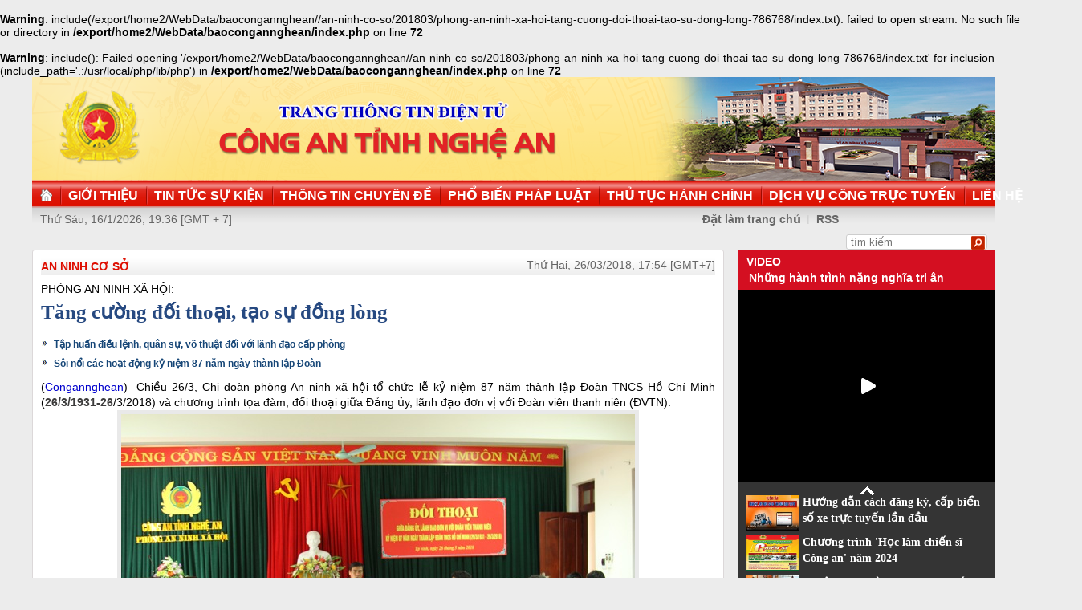

--- FILE ---
content_type: text/html
request_url: http://congan.nghean.gov.vn/an-ninh-co-so/201803/phong-an-ninh-xa-hoi-tang-cuong-doi-thoai-tao-su-dong-long-786768/
body_size: 5597
content:
<br />
<b>Warning</b>:  include(/export/home2/WebData/baocongannghean//an-ninh-co-so/201803/phong-an-ninh-xa-hoi-tang-cuong-doi-thoai-tao-su-dong-long-786768/index.txt): failed to open stream: No such file or directory in <b>/export/home2/WebData/baocongannghean/index.php</b> on line <b>72</b><br />
<br />
<b>Warning</b>:  include(): Failed opening '/export/home2/WebData/baocongannghean//an-ninh-co-so/201803/phong-an-ninh-xa-hoi-tang-cuong-doi-thoai-tao-su-dong-long-786768/index.txt' for inclusion (include_path='.:/usr/local/php/lib/php') in <b>/export/home2/WebData/baocongannghean/index.php</b> on line <b>72</b><br />
<!DOCTYPE html PUBLIC "-//W3C//DTD XHTML 1.0 Transitional//EN" "http://www.w3.org/TR/xhtml1/DTD/xhtml1-transitional.dtd"><html xmlns="http://www.w3.org/1999/xhtml" lang="vi" xml:lang="vi"><head>
  <meta http-equiv="content-type" content="text/html; charset=utf-8"/>
  <link rel="alternate" href="/index.rss" type="application/rss+xml" class="rss" title="RSS Feed"/>
  <link rel="shortcut icon" type="image/x-icon" href="/common/v1/image/favico.png" sizes="16x16"/>
  <title>Tăng cường đối thoại, tạo sự đồng lòng - Báo Công An Nghệ An điện tử</title>
  <meta property="og:title" content="PHÒNG AN NINH XÃ HỘI::Tăng cường đối thoại, tạo sự đồng lòng"/>
  <meta name="description" content="Chiều 26/3, Chi đoàn phòng An ninh xã hội tổ chức lễ kỷ niệm 87 năm thành lập Đoàn TNCS Hồ Chí Minh (26/3/1931-26/3/2018) và chương trình tọa đàm, đối thoại giữa Đảng ủy, lãnh đạo đơn vị với Đoàn viên thanh niên (ĐVTN).  Báo Công An Nghệ An điện tử"/>
  <meta property="og:description" content="Chiều 26/3, Chi đoàn phòng An ninh xã hội tổ chức lễ kỷ niệm 87 năm thành lập Đoàn TNCS Hồ Chí Minh (26/3/1931-26/3/2018) và chương trình tọa đàm, đối thoại giữa Đảng ủy, lãnh đạo đơn vị với Đoàn viên thanh niên (ĐVTN). "/>
  <meta property="og:url" content="http://congannghean.vn/an-ninh-co-so/201803/phong-an-ninh-xa-hoi-tang-cuong-doi-thoai-tao-su-dong-long-786768/"/>
  <meta property="og:image" content="http://congannghean.vn/dataimages/201803/original/images1424242_IMG_9392_1_.JPG"/>
  <meta name="keywords" content="Báo Công An Nghệ An điện tử, báo Công An Nghệ An, baocongannghean, chinh tri, xa hoi, kinh te, theo dong su kiem, du lich, phong su ky su, the thao giai tri, van hoa nghe thuan, quoc phong an ninh, dat va nguoi xu quang, toa soan ban doc, media, vckm, cms, vsolutions"/>
  <meta property="og:type" content="article"/>
  <meta property="og:site_name" content="Báo Công An Nghệ An"/>
  <meta http-equiv="Content-Language" content="vi"/>
  <meta name="truelife-key" content="2865878"/>
  <link rel="stylesheet" type="text/css" href="/common/v1/css/main.css"/>
  <script type="text/javascript" src="/common/v1/jquery/jquery-1.8.2.min.js">.</script>
  <script type="text/javascript" src="/common/player/jwplayer.min.js">.</script>
  <script type="text/javascript" src="/common/player/player.js">.</script>
  <script type="text/javascript" src="/common/v1/js/mobiledetect.js">.</script>
</head> <body> 
<script language="JavaScript" src="/common/v1/js/layout_2346.js"></script><script src="http://c1.truelife.vn/flat/common/head.load.min.js?_dc=1303181023">.</script><div id="main"><div id="page-info" style="display:none;">
<div id="site-id">264</div>
<div id="cate-id">3635</div>
<div id="cate-name">BaoCongAnNgheAn>>An ninh cơ sở</div>
<div id="cate-title">An ninh cơ sở</div>
<div id="cate-url">/an-ninh-co-so/</div>
<div id="cate-uri">an-ninh-co-so</div>
<div id="part-id">1364</div>
<div id="cate-class">An ninh cơ sở</div>
<div id="article-id">931698</div>
<div id="article-title">Tăng cường đối thoại, tạo sự đồng lòng</div>
<div id="article-feedback">1</div>
<div id="parent-cate-id"></div>
<div id="parent-cate-title">null</div>
<div id="parent-cate-uri"></div>
<div id="parent-cate-url"></div>
<div id="article-type">Article</div>
<div id="avatar">/dataimages/201803//normal/images1424242_IMG_9392_1_.JPG</div>
<div id="community-id">2865878</div>
</div>
<script language="JavaScript">VO5598();</script><script language="JavaScript">VO5868();</script><div id="body"><div class="col1"><div class="cate-nav"><div class="nav">
  <a class="first" href="/an-ninh-co-so/">An ninh cơ sở</a>
  <div class="clear">.</div>
</div>
<div id="date" class="date">Thứ Hai, 26/03/2018, 17:54 [GMT+7]</div>
<div class="clear"></div></div><div class="article"><div class="sub_title">PHÒNG AN NINH XÃ HỘI:</div>
<h1 id="title" class="title">Tăng cường đối thoại, tạo sự đồng lòng</h1>
<div id="content" class="content row">
			<div style="text-align: justify;">
<div><div>
  <table class="rl center">
    <tbody>
      <tr>
        <th style="display: none">TIN LIÊN QUAN</th>
      </tr>
      <tr>
        <td>
          <ul>
            <li>
              <a class="Article" href="/tin-tuc-su-kien/trong-tinh/201803/cong-an-nghe-an-tap-huan-dieu-lenh-quan-su-vo-thuat-doi-voi-lanh-dao-cap-phong-786682/">Tập huấn điều lệnh, quân sự, võ thuật đối với lãnh đạo cấp phòng</a>
            </li>
            <li>
              <a class="Article" href="/tin-tuc-su-kien/trong-tinh/201803/soi-noi-cac-hoat-dong-ky-niem-87-nam-ngay-thanh-lap-doan-786327/">Sôi nổi các hoạt động kỷ niệm 87 năm ngày thành lập Đoàn</a>
            </li>
          </ul>
        </td>
      </tr>
    </tbody>
  </table>
</div>
</div>
<div><span style="font-family:arial,helvetica,sans-serif;"><span style="font-size:14px;">(<span style="color:#0000cd;">Congannghean</span>) -Chiều 26/3, Chi đoàn phòng An ninh xã hội tổ chức lễ kỷ niệm 87 năm thành lập Đoàn TNCS Hồ Chí Minh (<a href="tel:26/3/1931-26">26/3/1931-26</a>/3/2018) và chương trình tọa đàm, đối thoại giữa Đảng ủy, lãnh đạo đơn vị với Đoàn viên thanh niên (ĐVTN).&nbsp;</span></span></div>
<div>
<table align="center" class="image center" width="640">
<tbody>
<tr>
	<td><img alt="Toàn cảnh buổi tọa đàm, đối thoại" src="/dataimages/201803/original/images1424242_IMG_9392_1_.JPG" style="width: 640px; height: 426px;" /></td>
</tr>
<tr>
	<td class="image_desc">Toàn cảnh buổi tọa đàm, đối thoại</td>
</tr>
</tbody>
</table>
<br />
<table align="center" class="image center" width="">
<tbody>
<tr>
	<td><img alt="Đồng chí Đại tá Phan Đình Sửu thay mặt cấp ủy, lãnh đạo đơn vị tặng hoa chúc mừng Chi đoàn nhân kỷ niệm 87 năm thành lập Đoàn TNCS Hồ Chí Minh" src="/dataimages/201803/original/images1424243_IMG_9354_1_.JPG" /></td>
</tr>
<tr>
	<td class="image_desc">Đồng chí Đại tá Phan Đình Sửu, Trưởng phòng An ninh xã hội thay mặt cấp ủy, lãnh đạo đơn vị tặng hoa chúc mừng Chi&nbsp;đoàn nhân kỷ niệm 87 năm thành lập Đoàn TNCS Hồ Chí Minh</td>
</tr>
</tbody>
</table>
</div>
<div><span style="font-size: 14px; font-family: arial, helvetica, sans-serif;">Với tinh thần dân chủ, cởi mở, các ĐVTN phòng An ninh xã hội đã mạnh dạn bày tỏ những khó khăn, vướng mắc trong quá trình công tác, rèn luyện tại đơn vị cũng như đề xuất những nguyện vọng chính đáng của bản thân. Những ý kiến ĐVTN đưa ra tập trung vào một số vấn đề như: Công tác giáo dục chính trị, tư tưởng, giáo dục truyền thống, xây dựng môi trường làm việc chuyên nghiệp cho các ĐVTN; trách nhiệm của ĐVTN trong tham gia xây dựng Đảng, xây dựng đơn vị trong sạch, vững mạnh; chấp hành điều lệnh, ứng xử của CBCS, chế độ chính sách, công tác nghiệp vụ, vai trò xung kích của ĐVTN trong nhiệm vụ chuyên môn của đơn vị&hellip;</span>
<table align="center" class="image center" width="640">
<tbody>
<tr>
	<td><img alt="" src="/dataimages/201803/original/images1424246_IMG_9372_1_.JPG" style="width: 640px; height: 426px;" /></td>
</tr>
</tbody>
</table>
<br />
<table align="center" class="image center" width="640">
<tbody>
<tr>
	<td><img alt="" src="/dataimages/201803/original/images1424247_IMG_9393_1_.JPG" style="width: 640px; height: 426px;" /></td>
</tr>
<tr>
	<td class="image_desc" style="display: none;">&nbsp;</td>
</tr>
</tbody>
</table>
</div>
<div>
<table align="center" class="image center" width="640">
<tbody>
<tr>
	<td><img alt="Buổi tọa đàm, đối thoại nhận được nhiều câu hỏi đến từ các ĐVTN trong Chi đoàn" src="/dataimages/201803/original/images1424250_IMG_9395_1_.JPG" style="width: 640px; height: 426px;" /></td>
</tr>
<tr>
	<td class="image_desc">ĐVTN bày tỏ những vướng mắc, khó khăn...</td>
</tr>
</tbody>
</table>
</div>
<div>
<table align="center" class="image center" width="640">
<tbody>
<tr>
	<td><img alt="...và nhận được sự giải đáp tận tình của cấp ủy, lãnh đạo đơn vị" src="/dataimages/201803/original/images1424251_IMG_9362_1_.JPG" style="width: 640px; height: 426px;" /></td>
</tr>
<tr>
	<td class="image_desc">...và nhận được sự giải đáp tận tình của cấp ủy, lãnh đạo đơn vị</td>
</tr>
</tbody>
</table>
</div>
<div><span style="font-family:arial,helvetica,sans-serif;"><span style="font-size:14px;">Những ý kiến trên đều được cấp ủy, lãnh đạo phòng An ninh xã hội ghi nhận và giải đáp một cách thỏa đáng dựa trên cơ sở Pháp luật, Nhà nước, Ngành và đơn vị&hellip; Từ đó, có những định hướng, chỉ đạo kịp thời nhằm khích lệ, động viên ĐVTN yên tâm, vững lòng công tác, rèn luyện và vươn lên trưởng thành về mọi mặt, đóng góp vào thành tích chung của toàn đơn vị. Đồng thời, mỗi ĐVTN cũng ý thức sâu sắc hơn về trách nhiệm, nghĩa vụ của tuổi trẻ Công an trong phấn đấu, rèn luyện, cống hiến và trưởng thành, góp phần vào công cuộc bảo vệ ANQG, giữ gìn TTATXH&hellip;</span></span></div>
</div>
<p>&nbsp;</p>
               <div class="clear">.</div>
</div>
<div class="signature"><p>Thu Thủy</p></div>
<div class="social" id="social-bottom">
  <a title="Đăng lên Facebook" target="_blank" class="facebook" href="http://www.facebook.com/share.php?u=">
							Đăng lên Facebook
						</a>
  <a href="http://linkhay.com/submit?link_url=" target="_blank" title="Đưa bài viết lên linkhay!" class="linkhay">
							Đưa bài viết lên linkhay
						</a>
  <a href="http://www.google.com/bookmarks/mark?op=edit&bkmk=" target="_blank" title="Đưa bài viết lên Google Bookmarks" class="google">
							Đưa bài viết lên Google Bookmarks
						</a>
  <a href="http://twitter.com/intent/session?original_referer=" target="_blank" title="Đăng lên Twitter" class="twitter">
							Đăng lên Twitter
						</a>
  <a href="javascript:add_this(this)" title="Chia sẻ" class="addthis addthis_button">Chia sẻ</a>
  <a title="In bài này" href="javascript: print_article();" class="print">In bài viết này</a>
  <div class="clear">.</div>
</div>
<script language="JavaScript">VO6788();</script><div class="box-feedback" articleId="Baocana-931698">
  <input type="hidden" class="lead" value="Tăng cường đối thoại, tạo sự đồng lòng"/><div class="feedback-place" template=".vodanh"></div></div>
<div id="others-new" class="other row15"><div class="cate-title">Các tin khác</div><ul class="list-simple"><li><a class="title-1" href="/an-ninh-co-so/201803/bat-ngo-nhan-lai-chiec-xe-sh-bi-trom-786761/">Bất ngờ nhận lại chiếc xe SH bị trộm</a></li><li class="odd"><a class="title-1" href="/an-ninh-co-so/201803/khu-cong-nghiep-nam-cam-trien-khai-nhiem-vu-dam-bao-antt-nam-2018-786695/">Khu công nghiệp Nam Cấm triển khai nhiệm vụ đảm bảo ANTT năm 2018</a></li><div class="clear">.</div><li><a class="title-1" href="/an-ninh-co-so/201803/cong-an-huyen-nghi-loc-day-manh-phong-trao-toan-dan-bao-ve-an-ninh-to-quoc-786436/">Đẩy mạnh phong trào toàn dân bảo vệ an ninh Tổ quốc</a></li><li class="odd"><a class="title-1" href="/an-ninh-co-so/201803/ubnd-xa-hung-chinh-tp-vinh-ra-mat-mo-hinh-va-trien-khai-de-an-camera-cong-dong-786062/">Ra mắt mô hình và triển khai đề án camera cộng đồng</a></li><div class="clear">.</div><li><a class="title-1" href="/an-ninh-co-so/201803/no-khi-gas-kinh-hoang-luc-nua-dem-thanh-pho-vinh-rung-chuyen-785719/">Nổ khí gas kinh hoàng lúc nửa đêm, thành phố Vinh rung chuyển</a></li><li class="odd"><a class="title-1" href="/an-ninh-co-so/201803/la-chan-vung-chac-noi-bien-cuong-784602/">'Lá chắn' vững chắc nơi biên cương</a></li><div class="clear">.</div><li><a class="title-1" href="/an-ninh-co-so/201803/cong-an-phuong-hung-binh-tp-vinh-chu-dong-dam-bao-antt-tai-co-so-784337/">Chủ động đảm bảo ANTT tại cơ sở</a></li><li class="odd"><a class="title-1" href="/an-ninh-co-so/201803/ghi-nhan-tu-dien-dan-cong-an-lang-nghe-y-kien-nhan-dan-o-tx-cua-lo-784336/">Ghi nhận từ diễn đàn 'Công an lắng nghe ý kiến nhân dân' ở TX Cửa Lò</a></li><div class="clear">.</div><li><a class="title-1" href="/an-ninh-co-so/201803/siet-chat-an-ninh-tai-cang-hang-khong-vinh-784087/">Siết chặt an ninh tại Cảng hàng không Vinh</a></li><li class="odd"><a class="title-1" href="/an-ninh-co-so/201803/cong-an-tx-hoang-mai-nhieu-giai-phap-hay-trong-dau-tranh-phong-chong-cac-loai-toi-pham-783808/">Nhiều giải pháp hay trong đấu tranh phòng, chống các loại tội phạm</a></li><div class="clear">.</div></ul></div></div></div><div class="col2"><script language="JavaScript">VO5674();</script><script language="JavaScript">VO5626();</script><script language="JavaScript">VO5628();</script><script language="JavaScript">VO5676();</script><script language="JavaScript">VO5630();</script><script language="JavaScript">VO5678();</script><script language="JavaScript">VO5652();</script><script language="JavaScript">VO5680();</script></div><div class="clear"></div></div><div class="col-right"><script language="JavaScript">VO5946();</script></div><div class="clear"></div><script language="JavaScript">VO5632();</script><script type="text/javascript" src="http://truelife.vn/of/2865878/common/adman/js/an-ninh-co-so.js">,</script>
<script src="http://truelife.vn/of/2865878/common/adman/js/list.js" type="text/javascript">.</script>
<img id="stat_img" alt="" src="" width="0" height="0">
</img>
<script language="javascript"> 
			var stats_url = '/service/statistic/statcollector.do';
			 var stats_src = stats_url + '?u=2&s=264&c=3635&p=931698&t=Tăng cường đối thoại, tạo sự đồng lòng&cp=' + Math.random();
			var r = "baocongannghean";
			if (document.referrer) {
				r = escape(document.referrer);
			}
			document.getElementById("stat_img").setAttribute("src", stats_src.replace("_referrer_", r));
		</script><script>
  (function(i,s,o,g,r,a,m){i['GoogleAnalyticsObject']=r;i[r]=i[r]||function(){
  (i[r].q=i[r].q||[]).push(arguments)},i[r].l=1*new Date();a=s.createElement(o),
  m=s.getElementsByTagName(o)[0];a.async=1;a.src=g;m.parentNode.insertBefore(a,m)
  })(window,document,'script','//www.google-analytics.com/analytics.js','ga');

  ga('create', 'UA-31351222-13', 'congannghean.vn');
  ga('send', 'pageview');

</script></div><script language="JavaScript">VO6106();</script><script type="text/javascript" src="/common/v1/js/main.js">.</script>

</body>
</html>

--- FILE ---
content_type: text/html; charset=utf-8
request_url: https://www.youtube-nocookie.com/embed/7RmnK4s5BEA?si=q0geTcsNzgaduRBw&controls=0
body_size: 46502
content:
<!DOCTYPE html><html lang="en" dir="ltr" data-cast-api-enabled="true"><head><meta name="viewport" content="width=device-width, initial-scale=1"><script nonce="siyySdBAtjZeA8x7N6Suqw">if ('undefined' == typeof Symbol || 'undefined' == typeof Symbol.iterator) {delete Array.prototype.entries;}</script><style name="www-roboto" nonce="5QB4351CtwYwicbULHvM6A">@font-face{font-family:'Roboto';font-style:normal;font-weight:400;font-stretch:100%;src:url(//fonts.gstatic.com/s/roboto/v48/KFO7CnqEu92Fr1ME7kSn66aGLdTylUAMa3GUBHMdazTgWw.woff2)format('woff2');unicode-range:U+0460-052F,U+1C80-1C8A,U+20B4,U+2DE0-2DFF,U+A640-A69F,U+FE2E-FE2F;}@font-face{font-family:'Roboto';font-style:normal;font-weight:400;font-stretch:100%;src:url(//fonts.gstatic.com/s/roboto/v48/KFO7CnqEu92Fr1ME7kSn66aGLdTylUAMa3iUBHMdazTgWw.woff2)format('woff2');unicode-range:U+0301,U+0400-045F,U+0490-0491,U+04B0-04B1,U+2116;}@font-face{font-family:'Roboto';font-style:normal;font-weight:400;font-stretch:100%;src:url(//fonts.gstatic.com/s/roboto/v48/KFO7CnqEu92Fr1ME7kSn66aGLdTylUAMa3CUBHMdazTgWw.woff2)format('woff2');unicode-range:U+1F00-1FFF;}@font-face{font-family:'Roboto';font-style:normal;font-weight:400;font-stretch:100%;src:url(//fonts.gstatic.com/s/roboto/v48/KFO7CnqEu92Fr1ME7kSn66aGLdTylUAMa3-UBHMdazTgWw.woff2)format('woff2');unicode-range:U+0370-0377,U+037A-037F,U+0384-038A,U+038C,U+038E-03A1,U+03A3-03FF;}@font-face{font-family:'Roboto';font-style:normal;font-weight:400;font-stretch:100%;src:url(//fonts.gstatic.com/s/roboto/v48/KFO7CnqEu92Fr1ME7kSn66aGLdTylUAMawCUBHMdazTgWw.woff2)format('woff2');unicode-range:U+0302-0303,U+0305,U+0307-0308,U+0310,U+0312,U+0315,U+031A,U+0326-0327,U+032C,U+032F-0330,U+0332-0333,U+0338,U+033A,U+0346,U+034D,U+0391-03A1,U+03A3-03A9,U+03B1-03C9,U+03D1,U+03D5-03D6,U+03F0-03F1,U+03F4-03F5,U+2016-2017,U+2034-2038,U+203C,U+2040,U+2043,U+2047,U+2050,U+2057,U+205F,U+2070-2071,U+2074-208E,U+2090-209C,U+20D0-20DC,U+20E1,U+20E5-20EF,U+2100-2112,U+2114-2115,U+2117-2121,U+2123-214F,U+2190,U+2192,U+2194-21AE,U+21B0-21E5,U+21F1-21F2,U+21F4-2211,U+2213-2214,U+2216-22FF,U+2308-230B,U+2310,U+2319,U+231C-2321,U+2336-237A,U+237C,U+2395,U+239B-23B7,U+23D0,U+23DC-23E1,U+2474-2475,U+25AF,U+25B3,U+25B7,U+25BD,U+25C1,U+25CA,U+25CC,U+25FB,U+266D-266F,U+27C0-27FF,U+2900-2AFF,U+2B0E-2B11,U+2B30-2B4C,U+2BFE,U+3030,U+FF5B,U+FF5D,U+1D400-1D7FF,U+1EE00-1EEFF;}@font-face{font-family:'Roboto';font-style:normal;font-weight:400;font-stretch:100%;src:url(//fonts.gstatic.com/s/roboto/v48/KFO7CnqEu92Fr1ME7kSn66aGLdTylUAMaxKUBHMdazTgWw.woff2)format('woff2');unicode-range:U+0001-000C,U+000E-001F,U+007F-009F,U+20DD-20E0,U+20E2-20E4,U+2150-218F,U+2190,U+2192,U+2194-2199,U+21AF,U+21E6-21F0,U+21F3,U+2218-2219,U+2299,U+22C4-22C6,U+2300-243F,U+2440-244A,U+2460-24FF,U+25A0-27BF,U+2800-28FF,U+2921-2922,U+2981,U+29BF,U+29EB,U+2B00-2BFF,U+4DC0-4DFF,U+FFF9-FFFB,U+10140-1018E,U+10190-1019C,U+101A0,U+101D0-101FD,U+102E0-102FB,U+10E60-10E7E,U+1D2C0-1D2D3,U+1D2E0-1D37F,U+1F000-1F0FF,U+1F100-1F1AD,U+1F1E6-1F1FF,U+1F30D-1F30F,U+1F315,U+1F31C,U+1F31E,U+1F320-1F32C,U+1F336,U+1F378,U+1F37D,U+1F382,U+1F393-1F39F,U+1F3A7-1F3A8,U+1F3AC-1F3AF,U+1F3C2,U+1F3C4-1F3C6,U+1F3CA-1F3CE,U+1F3D4-1F3E0,U+1F3ED,U+1F3F1-1F3F3,U+1F3F5-1F3F7,U+1F408,U+1F415,U+1F41F,U+1F426,U+1F43F,U+1F441-1F442,U+1F444,U+1F446-1F449,U+1F44C-1F44E,U+1F453,U+1F46A,U+1F47D,U+1F4A3,U+1F4B0,U+1F4B3,U+1F4B9,U+1F4BB,U+1F4BF,U+1F4C8-1F4CB,U+1F4D6,U+1F4DA,U+1F4DF,U+1F4E3-1F4E6,U+1F4EA-1F4ED,U+1F4F7,U+1F4F9-1F4FB,U+1F4FD-1F4FE,U+1F503,U+1F507-1F50B,U+1F50D,U+1F512-1F513,U+1F53E-1F54A,U+1F54F-1F5FA,U+1F610,U+1F650-1F67F,U+1F687,U+1F68D,U+1F691,U+1F694,U+1F698,U+1F6AD,U+1F6B2,U+1F6B9-1F6BA,U+1F6BC,U+1F6C6-1F6CF,U+1F6D3-1F6D7,U+1F6E0-1F6EA,U+1F6F0-1F6F3,U+1F6F7-1F6FC,U+1F700-1F7FF,U+1F800-1F80B,U+1F810-1F847,U+1F850-1F859,U+1F860-1F887,U+1F890-1F8AD,U+1F8B0-1F8BB,U+1F8C0-1F8C1,U+1F900-1F90B,U+1F93B,U+1F946,U+1F984,U+1F996,U+1F9E9,U+1FA00-1FA6F,U+1FA70-1FA7C,U+1FA80-1FA89,U+1FA8F-1FAC6,U+1FACE-1FADC,U+1FADF-1FAE9,U+1FAF0-1FAF8,U+1FB00-1FBFF;}@font-face{font-family:'Roboto';font-style:normal;font-weight:400;font-stretch:100%;src:url(//fonts.gstatic.com/s/roboto/v48/KFO7CnqEu92Fr1ME7kSn66aGLdTylUAMa3OUBHMdazTgWw.woff2)format('woff2');unicode-range:U+0102-0103,U+0110-0111,U+0128-0129,U+0168-0169,U+01A0-01A1,U+01AF-01B0,U+0300-0301,U+0303-0304,U+0308-0309,U+0323,U+0329,U+1EA0-1EF9,U+20AB;}@font-face{font-family:'Roboto';font-style:normal;font-weight:400;font-stretch:100%;src:url(//fonts.gstatic.com/s/roboto/v48/KFO7CnqEu92Fr1ME7kSn66aGLdTylUAMa3KUBHMdazTgWw.woff2)format('woff2');unicode-range:U+0100-02BA,U+02BD-02C5,U+02C7-02CC,U+02CE-02D7,U+02DD-02FF,U+0304,U+0308,U+0329,U+1D00-1DBF,U+1E00-1E9F,U+1EF2-1EFF,U+2020,U+20A0-20AB,U+20AD-20C0,U+2113,U+2C60-2C7F,U+A720-A7FF;}@font-face{font-family:'Roboto';font-style:normal;font-weight:400;font-stretch:100%;src:url(//fonts.gstatic.com/s/roboto/v48/KFO7CnqEu92Fr1ME7kSn66aGLdTylUAMa3yUBHMdazQ.woff2)format('woff2');unicode-range:U+0000-00FF,U+0131,U+0152-0153,U+02BB-02BC,U+02C6,U+02DA,U+02DC,U+0304,U+0308,U+0329,U+2000-206F,U+20AC,U+2122,U+2191,U+2193,U+2212,U+2215,U+FEFF,U+FFFD;}@font-face{font-family:'Roboto';font-style:normal;font-weight:500;font-stretch:100%;src:url(//fonts.gstatic.com/s/roboto/v48/KFO7CnqEu92Fr1ME7kSn66aGLdTylUAMa3GUBHMdazTgWw.woff2)format('woff2');unicode-range:U+0460-052F,U+1C80-1C8A,U+20B4,U+2DE0-2DFF,U+A640-A69F,U+FE2E-FE2F;}@font-face{font-family:'Roboto';font-style:normal;font-weight:500;font-stretch:100%;src:url(//fonts.gstatic.com/s/roboto/v48/KFO7CnqEu92Fr1ME7kSn66aGLdTylUAMa3iUBHMdazTgWw.woff2)format('woff2');unicode-range:U+0301,U+0400-045F,U+0490-0491,U+04B0-04B1,U+2116;}@font-face{font-family:'Roboto';font-style:normal;font-weight:500;font-stretch:100%;src:url(//fonts.gstatic.com/s/roboto/v48/KFO7CnqEu92Fr1ME7kSn66aGLdTylUAMa3CUBHMdazTgWw.woff2)format('woff2');unicode-range:U+1F00-1FFF;}@font-face{font-family:'Roboto';font-style:normal;font-weight:500;font-stretch:100%;src:url(//fonts.gstatic.com/s/roboto/v48/KFO7CnqEu92Fr1ME7kSn66aGLdTylUAMa3-UBHMdazTgWw.woff2)format('woff2');unicode-range:U+0370-0377,U+037A-037F,U+0384-038A,U+038C,U+038E-03A1,U+03A3-03FF;}@font-face{font-family:'Roboto';font-style:normal;font-weight:500;font-stretch:100%;src:url(//fonts.gstatic.com/s/roboto/v48/KFO7CnqEu92Fr1ME7kSn66aGLdTylUAMawCUBHMdazTgWw.woff2)format('woff2');unicode-range:U+0302-0303,U+0305,U+0307-0308,U+0310,U+0312,U+0315,U+031A,U+0326-0327,U+032C,U+032F-0330,U+0332-0333,U+0338,U+033A,U+0346,U+034D,U+0391-03A1,U+03A3-03A9,U+03B1-03C9,U+03D1,U+03D5-03D6,U+03F0-03F1,U+03F4-03F5,U+2016-2017,U+2034-2038,U+203C,U+2040,U+2043,U+2047,U+2050,U+2057,U+205F,U+2070-2071,U+2074-208E,U+2090-209C,U+20D0-20DC,U+20E1,U+20E5-20EF,U+2100-2112,U+2114-2115,U+2117-2121,U+2123-214F,U+2190,U+2192,U+2194-21AE,U+21B0-21E5,U+21F1-21F2,U+21F4-2211,U+2213-2214,U+2216-22FF,U+2308-230B,U+2310,U+2319,U+231C-2321,U+2336-237A,U+237C,U+2395,U+239B-23B7,U+23D0,U+23DC-23E1,U+2474-2475,U+25AF,U+25B3,U+25B7,U+25BD,U+25C1,U+25CA,U+25CC,U+25FB,U+266D-266F,U+27C0-27FF,U+2900-2AFF,U+2B0E-2B11,U+2B30-2B4C,U+2BFE,U+3030,U+FF5B,U+FF5D,U+1D400-1D7FF,U+1EE00-1EEFF;}@font-face{font-family:'Roboto';font-style:normal;font-weight:500;font-stretch:100%;src:url(//fonts.gstatic.com/s/roboto/v48/KFO7CnqEu92Fr1ME7kSn66aGLdTylUAMaxKUBHMdazTgWw.woff2)format('woff2');unicode-range:U+0001-000C,U+000E-001F,U+007F-009F,U+20DD-20E0,U+20E2-20E4,U+2150-218F,U+2190,U+2192,U+2194-2199,U+21AF,U+21E6-21F0,U+21F3,U+2218-2219,U+2299,U+22C4-22C6,U+2300-243F,U+2440-244A,U+2460-24FF,U+25A0-27BF,U+2800-28FF,U+2921-2922,U+2981,U+29BF,U+29EB,U+2B00-2BFF,U+4DC0-4DFF,U+FFF9-FFFB,U+10140-1018E,U+10190-1019C,U+101A0,U+101D0-101FD,U+102E0-102FB,U+10E60-10E7E,U+1D2C0-1D2D3,U+1D2E0-1D37F,U+1F000-1F0FF,U+1F100-1F1AD,U+1F1E6-1F1FF,U+1F30D-1F30F,U+1F315,U+1F31C,U+1F31E,U+1F320-1F32C,U+1F336,U+1F378,U+1F37D,U+1F382,U+1F393-1F39F,U+1F3A7-1F3A8,U+1F3AC-1F3AF,U+1F3C2,U+1F3C4-1F3C6,U+1F3CA-1F3CE,U+1F3D4-1F3E0,U+1F3ED,U+1F3F1-1F3F3,U+1F3F5-1F3F7,U+1F408,U+1F415,U+1F41F,U+1F426,U+1F43F,U+1F441-1F442,U+1F444,U+1F446-1F449,U+1F44C-1F44E,U+1F453,U+1F46A,U+1F47D,U+1F4A3,U+1F4B0,U+1F4B3,U+1F4B9,U+1F4BB,U+1F4BF,U+1F4C8-1F4CB,U+1F4D6,U+1F4DA,U+1F4DF,U+1F4E3-1F4E6,U+1F4EA-1F4ED,U+1F4F7,U+1F4F9-1F4FB,U+1F4FD-1F4FE,U+1F503,U+1F507-1F50B,U+1F50D,U+1F512-1F513,U+1F53E-1F54A,U+1F54F-1F5FA,U+1F610,U+1F650-1F67F,U+1F687,U+1F68D,U+1F691,U+1F694,U+1F698,U+1F6AD,U+1F6B2,U+1F6B9-1F6BA,U+1F6BC,U+1F6C6-1F6CF,U+1F6D3-1F6D7,U+1F6E0-1F6EA,U+1F6F0-1F6F3,U+1F6F7-1F6FC,U+1F700-1F7FF,U+1F800-1F80B,U+1F810-1F847,U+1F850-1F859,U+1F860-1F887,U+1F890-1F8AD,U+1F8B0-1F8BB,U+1F8C0-1F8C1,U+1F900-1F90B,U+1F93B,U+1F946,U+1F984,U+1F996,U+1F9E9,U+1FA00-1FA6F,U+1FA70-1FA7C,U+1FA80-1FA89,U+1FA8F-1FAC6,U+1FACE-1FADC,U+1FADF-1FAE9,U+1FAF0-1FAF8,U+1FB00-1FBFF;}@font-face{font-family:'Roboto';font-style:normal;font-weight:500;font-stretch:100%;src:url(//fonts.gstatic.com/s/roboto/v48/KFO7CnqEu92Fr1ME7kSn66aGLdTylUAMa3OUBHMdazTgWw.woff2)format('woff2');unicode-range:U+0102-0103,U+0110-0111,U+0128-0129,U+0168-0169,U+01A0-01A1,U+01AF-01B0,U+0300-0301,U+0303-0304,U+0308-0309,U+0323,U+0329,U+1EA0-1EF9,U+20AB;}@font-face{font-family:'Roboto';font-style:normal;font-weight:500;font-stretch:100%;src:url(//fonts.gstatic.com/s/roboto/v48/KFO7CnqEu92Fr1ME7kSn66aGLdTylUAMa3KUBHMdazTgWw.woff2)format('woff2');unicode-range:U+0100-02BA,U+02BD-02C5,U+02C7-02CC,U+02CE-02D7,U+02DD-02FF,U+0304,U+0308,U+0329,U+1D00-1DBF,U+1E00-1E9F,U+1EF2-1EFF,U+2020,U+20A0-20AB,U+20AD-20C0,U+2113,U+2C60-2C7F,U+A720-A7FF;}@font-face{font-family:'Roboto';font-style:normal;font-weight:500;font-stretch:100%;src:url(//fonts.gstatic.com/s/roboto/v48/KFO7CnqEu92Fr1ME7kSn66aGLdTylUAMa3yUBHMdazQ.woff2)format('woff2');unicode-range:U+0000-00FF,U+0131,U+0152-0153,U+02BB-02BC,U+02C6,U+02DA,U+02DC,U+0304,U+0308,U+0329,U+2000-206F,U+20AC,U+2122,U+2191,U+2193,U+2212,U+2215,U+FEFF,U+FFFD;}</style><script name="www-roboto" nonce="siyySdBAtjZeA8x7N6Suqw">if (document.fonts && document.fonts.load) {document.fonts.load("400 10pt Roboto", "E"); document.fonts.load("500 10pt Roboto", "E");}</script><link rel="stylesheet" href="/s/player/b95b0e7a/www-player.css" name="www-player" nonce="5QB4351CtwYwicbULHvM6A"><style nonce="5QB4351CtwYwicbULHvM6A">html {overflow: hidden;}body {font: 12px Roboto, Arial, sans-serif; background-color: #000; color: #fff; height: 100%; width: 100%; overflow: hidden; position: absolute; margin: 0; padding: 0;}#player {width: 100%; height: 100%;}h1 {text-align: center; color: #fff;}h3 {margin-top: 6px; margin-bottom: 3px;}.player-unavailable {position: absolute; top: 0; left: 0; right: 0; bottom: 0; padding: 25px; font-size: 13px; background: url(/img/meh7.png) 50% 65% no-repeat;}.player-unavailable .message {text-align: left; margin: 0 -5px 15px; padding: 0 5px 14px; border-bottom: 1px solid #888; font-size: 19px; font-weight: normal;}.player-unavailable a {color: #167ac6; text-decoration: none;}</style><script nonce="siyySdBAtjZeA8x7N6Suqw">var ytcsi={gt:function(n){n=(n||"")+"data_";return ytcsi[n]||(ytcsi[n]={tick:{},info:{},gel:{preLoggedGelInfos:[]}})},now:window.performance&&window.performance.timing&&window.performance.now&&window.performance.timing.navigationStart?function(){return window.performance.timing.navigationStart+window.performance.now()}:function(){return(new Date).getTime()},tick:function(l,t,n){var ticks=ytcsi.gt(n).tick;var v=t||ytcsi.now();if(ticks[l]){ticks["_"+l]=ticks["_"+l]||[ticks[l]];ticks["_"+l].push(v)}ticks[l]=
v},info:function(k,v,n){ytcsi.gt(n).info[k]=v},infoGel:function(p,n){ytcsi.gt(n).gel.preLoggedGelInfos.push(p)},setStart:function(t,n){ytcsi.tick("_start",t,n)}};
(function(w,d){function isGecko(){if(!w.navigator)return false;try{if(w.navigator.userAgentData&&w.navigator.userAgentData.brands&&w.navigator.userAgentData.brands.length){var brands=w.navigator.userAgentData.brands;var i=0;for(;i<brands.length;i++)if(brands[i]&&brands[i].brand==="Firefox")return true;return false}}catch(e){setTimeout(function(){throw e;})}if(!w.navigator.userAgent)return false;var ua=w.navigator.userAgent;return ua.indexOf("Gecko")>0&&ua.toLowerCase().indexOf("webkit")<0&&ua.indexOf("Edge")<
0&&ua.indexOf("Trident")<0&&ua.indexOf("MSIE")<0}ytcsi.setStart(w.performance?w.performance.timing.responseStart:null);var isPrerender=(d.visibilityState||d.webkitVisibilityState)=="prerender";var vName=!d.visibilityState&&d.webkitVisibilityState?"webkitvisibilitychange":"visibilitychange";if(isPrerender){var startTick=function(){ytcsi.setStart();d.removeEventListener(vName,startTick)};d.addEventListener(vName,startTick,false)}if(d.addEventListener)d.addEventListener(vName,function(){ytcsi.tick("vc")},
false);if(isGecko()){var isHidden=(d.visibilityState||d.webkitVisibilityState)=="hidden";if(isHidden)ytcsi.tick("vc")}var slt=function(el,t){setTimeout(function(){var n=ytcsi.now();el.loadTime=n;if(el.slt)el.slt()},t)};w.__ytRIL=function(el){if(!el.getAttribute("data-thumb"))if(w.requestAnimationFrame)w.requestAnimationFrame(function(){slt(el,0)});else slt(el,16)}})(window,document);
</script><script nonce="siyySdBAtjZeA8x7N6Suqw">var ytcfg={d:function(){return window.yt&&yt.config_||ytcfg.data_||(ytcfg.data_={})},get:function(k,o){return k in ytcfg.d()?ytcfg.d()[k]:o},set:function(){var a=arguments;if(a.length>1)ytcfg.d()[a[0]]=a[1];else{var k;for(k in a[0])ytcfg.d()[k]=a[0][k]}}};
ytcfg.set({"CLIENT_CANARY_STATE":"none","DEVICE":"cbr\u003dChrome\u0026cbrand\u003dapple\u0026cbrver\u003d131.0.0.0\u0026ceng\u003dWebKit\u0026cengver\u003d537.36\u0026cos\u003dMacintosh\u0026cosver\u003d10_15_7\u0026cplatform\u003dDESKTOP","EVENT_ID":"QpNqaaPlHtG5-L4P0v2hmQE","EXPERIMENT_FLAGS":{"ab_det_apm":true,"ab_det_el_h":true,"ab_det_em_inj":true,"ab_fk_sk_cl":true,"ab_l_sig_st":true,"ab_l_sig_st_e":true,"action_companion_center_align_description":true,"allow_skip_networkless":true,"always_send_and_write":true,"att_web_record_metrics":true,"attmusi":true,"c3_enable_button_impression_logging":true,"c3_watch_page_component":true,"cancel_pending_navs":true,"clean_up_manual_attribution_header":true,"config_age_report_killswitch":true,"cow_optimize_idom_compat":true,"csi_config_handling_infra":true,"csi_on_gel":true,"delhi_mweb_colorful_sd":true,"delhi_mweb_colorful_sd_v2":true,"deprecate_csi_has_info":true,"deprecate_pair_servlet_enabled":true,"desktop_sparkles_light_cta_button":true,"disable_cached_masthead_data":true,"disable_child_node_auto_formatted_strings":true,"disable_enf_isd":true,"disable_log_to_visitor_layer":true,"disable_pacf_logging_for_memory_limited_tv":true,"embeds_enable_eid_enforcement_for_youtube":true,"embeds_enable_info_panel_dismissal":true,"embeds_enable_pfp_always_unbranded":true,"embeds_muted_autoplay_sound_fix":true,"embeds_serve_es6_client":true,"embeds_web_nwl_disable_nocookie":true,"embeds_web_updated_shorts_definition_fix":true,"enable_active_view_display_ad_renderer_web_home":true,"enable_ad_disclosure_banner_a11y_fix":true,"enable_chips_shelf_view_model_fully_reactive":true,"enable_client_creator_goal_ticker_bar_revamp":true,"enable_client_only_wiz_direct_reactions":true,"enable_client_sli_logging":true,"enable_client_streamz_web":true,"enable_client_ve_spec":true,"enable_cloud_save_error_popup_after_retry":true,"enable_cookie_reissue_iframe":true,"enable_dai_sdf_h5_preroll":true,"enable_datasync_id_header_in_web_vss_pings":true,"enable_default_mono_cta_migration_web_client":true,"enable_dma_post_enforcement":true,"enable_docked_chat_messages":true,"enable_entity_store_from_dependency_injection":true,"enable_inline_muted_playback_on_web_search":true,"enable_inline_muted_playback_on_web_search_for_vdc":true,"enable_inline_muted_playback_on_web_search_for_vdcb":true,"enable_is_mini_app_page_active_bugfix":true,"enable_live_overlay_feed_in_live_chat":true,"enable_logging_first_user_action_after_game_ready":true,"enable_ltc_param_fetch_from_innertube":true,"enable_masthead_mweb_padding_fix":true,"enable_menu_renderer_button_in_mweb_hclr":true,"enable_mini_app_command_handler_mweb_fix":true,"enable_mini_app_iframe_loaded_logging":true,"enable_mini_guide_downloads_item":true,"enable_mixed_direction_formatted_strings":true,"enable_mweb_livestream_ui_update":true,"enable_mweb_new_caption_language_picker":true,"enable_names_handles_account_switcher":true,"enable_network_request_logging_on_game_events":true,"enable_new_paid_product_placement":true,"enable_obtaining_ppn_query_param":true,"enable_open_in_new_tab_icon_for_short_dr_for_desktop_search":true,"enable_open_yt_content":true,"enable_origin_query_parameter_bugfix":true,"enable_pause_ads_on_ytv_html5":true,"enable_payments_purchase_manager":true,"enable_pdp_icon_prefetch":true,"enable_pl_r_si_fa":true,"enable_place_pivot_url":true,"enable_playable_a11y_label_with_badge_text":true,"enable_pv_screen_modern_text":true,"enable_removing_navbar_title_on_hashtag_page_mweb":true,"enable_resetting_scroll_position_on_flow_change":true,"enable_rta_manager":true,"enable_sdf_companion_h5":true,"enable_sdf_dai_h5_midroll":true,"enable_sdf_h5_endemic_mid_post_roll":true,"enable_sdf_on_h5_unplugged_vod_midroll":true,"enable_sdf_shorts_player_bytes_h5":true,"enable_sdk_performance_network_logging":true,"enable_sending_unwrapped_game_audio_as_serialized_metadata":true,"enable_sfv_effect_pivot_url":true,"enable_shorts_new_carousel":true,"enable_skip_ad_guidance_prompt":true,"enable_skippable_ads_for_unplugged_ad_pod":true,"enable_smearing_expansion_dai":true,"enable_third_party_info":true,"enable_time_out_messages":true,"enable_timeline_view_modern_transcript_fe":true,"enable_video_display_compact_button_group_for_desktop_search":true,"enable_watch_next_pause_autoplay_lact":true,"enable_web_home_top_landscape_image_layout_level_click":true,"enable_web_tiered_gel":true,"enable_window_constrained_buy_flow_dialog":true,"enable_wiz_queue_effect_and_on_init_initial_runs":true,"enable_ypc_spinners":true,"enable_yt_ata_iframe_authuser":true,"export_networkless_options":true,"export_player_version_to_ytconfig":true,"fill_single_video_with_notify_to_lasr":true,"fix_ad_miniplayer_controls_rendering":true,"fix_ads_tracking_for_swf_config_deprecation_mweb":true,"h5_companion_enable_adcpn_macro_substitution_for_click_pings":true,"h5_inplayer_enable_adcpn_macro_substitution_for_click_pings":true,"h5_reset_cache_and_filter_before_update_masthead":true,"hide_channel_creation_title_for_mweb":true,"high_ccv_client_side_caching_h5":true,"html5_log_trigger_events_with_debug_data":true,"html5_ssdai_enable_media_end_cue_range":true,"il_attach_cache_limit":true,"il_use_view_model_logging_context":true,"is_browser_support_for_webcam_streaming":true,"json_condensed_response":true,"kev_adb_pg":true,"kevlar_gel_error_routing":true,"kevlar_watch_cinematics":true,"live_chat_enable_controller_extraction":true,"live_chat_enable_rta_manager":true,"live_chat_increased_min_height":true,"log_click_with_layer_from_element_in_command_handler":true,"log_errors_through_nwl_on_retry":true,"mdx_enable_privacy_disclosure_ui":true,"mdx_load_cast_api_bootstrap_script":true,"medium_progress_bar_modification":true,"migrate_remaining_web_ad_badges_to_innertube":true,"mobile_account_menu_refresh":true,"mweb_a11y_enable_player_controls_invisible_toggle":true,"mweb_account_linking_noapp":true,"mweb_after_render_to_scheduler":true,"mweb_allow_modern_search_suggest_behavior":true,"mweb_animated_actions":true,"mweb_app_upsell_button_direct_to_app":true,"mweb_big_progress_bar":true,"mweb_c3_disable_carve_out":true,"mweb_c3_disable_carve_out_keep_external_links":true,"mweb_c3_enable_adaptive_signals":true,"mweb_c3_endscreen":true,"mweb_c3_endscreen_v2":true,"mweb_c3_library_page_enable_recent_shelf":true,"mweb_c3_remove_web_navigation_endpoint_data":true,"mweb_c3_use_canonical_from_player_response":true,"mweb_cinematic_watch":true,"mweb_command_handler":true,"mweb_delay_watch_initial_data":true,"mweb_disable_searchbar_scroll":true,"mweb_enable_fine_scrubbing_for_recs":true,"mweb_enable_keto_batch_player_fullscreen":true,"mweb_enable_keto_batch_player_progress_bar":true,"mweb_enable_keto_batch_player_tooltips":true,"mweb_enable_lockup_view_model_for_ucp":true,"mweb_enable_mix_panel_title_metadata":true,"mweb_enable_more_drawer":true,"mweb_enable_optional_fullscreen_landscape_locking":true,"mweb_enable_overlay_touch_manager":true,"mweb_enable_premium_carve_out_fix":true,"mweb_enable_refresh_detection":true,"mweb_enable_search_imp":true,"mweb_enable_sequence_signal":true,"mweb_enable_shorts_pivot_button":true,"mweb_enable_shorts_video_preload":true,"mweb_enable_skippables_on_jio_phone":true,"mweb_enable_storyboards":true,"mweb_enable_two_line_title_on_shorts":true,"mweb_enable_varispeed_controller":true,"mweb_enable_warm_channel_requests":true,"mweb_enable_watch_feed_infinite_scroll":true,"mweb_enable_wrapped_unplugged_pause_membership_dialog_renderer":true,"mweb_filter_video_format_in_webfe":true,"mweb_fix_livestream_seeking":true,"mweb_fix_monitor_visibility_after_render":true,"mweb_fix_section_list_continuation_item_renderers":true,"mweb_force_ios_fallback_to_native_control":true,"mweb_fp_auto_fullscreen":true,"mweb_fullscreen_controls":true,"mweb_fullscreen_controls_action_buttons":true,"mweb_fullscreen_watch_system":true,"mweb_home_reactive_shorts":true,"mweb_innertube_search_command":true,"mweb_lang_in_html":true,"mweb_like_button_synced_with_entities":true,"mweb_logo_use_home_page_ve":true,"mweb_module_decoration":true,"mweb_native_control_in_faux_fullscreen_shared":true,"mweb_panel_container_inert":true,"mweb_player_control_on_hover":true,"mweb_player_delhi_dtts":true,"mweb_player_settings_use_bottom_sheet":true,"mweb_player_show_previous_next_buttons_in_playlist":true,"mweb_player_skip_no_op_state_changes":true,"mweb_player_user_select_none":true,"mweb_playlist_engagement_panel":true,"mweb_progress_bar_seek_on_mouse_click":true,"mweb_pull_2_full":true,"mweb_pull_2_full_enable_touch_handlers":true,"mweb_schedule_warm_watch_response":true,"mweb_searchbox_legacy_navigation":true,"mweb_see_fewer_shorts":true,"mweb_sheets_ui_refresh":true,"mweb_shorts_comments_panel_id_change":true,"mweb_shorts_early_continuation":true,"mweb_show_ios_smart_banner":true,"mweb_use_server_url_on_startup":true,"mweb_watch_captions_enable_auto_translate":true,"mweb_watch_captions_set_default_size":true,"mweb_watch_stop_scheduler_on_player_response":true,"mweb_watchfeed_big_thumbnails":true,"mweb_yt_searchbox":true,"networkless_logging":true,"no_client_ve_attach_unless_shown":true,"nwl_send_from_memory_when_online":true,"pageid_as_header_web":true,"playback_settings_use_switch_menu":true,"player_controls_autonav_fix":true,"player_controls_skip_double_signal_update":true,"polymer_bad_build_labels":true,"polymer_verifiy_app_state":true,"qoe_send_and_write":true,"remove_masthead_channel_banner_on_refresh":true,"remove_slot_id_exited_trigger_for_dai_in_player_slot_expire":true,"replace_client_url_parsing_with_server_signal":true,"service_worker_enabled":true,"service_worker_push_enabled":true,"service_worker_push_home_page_prompt":true,"service_worker_push_watch_page_prompt":true,"shell_load_gcf":true,"shorten_initial_gel_batch_timeout":true,"should_use_yt_voice_endpoint_in_kaios":true,"skip_invalid_ytcsi_ticks":true,"skip_setting_info_in_csi_data_object":true,"smarter_ve_dedupping":true,"speedmaster_no_seek":true,"start_client_gcf_mweb":true,"stop_handling_click_for_non_rendering_overlay_layout":true,"suppress_error_204_logging":true,"synced_panel_scrolling_controller":true,"use_event_time_ms_header":true,"use_fifo_for_networkless":true,"use_player_abuse_bg_library":true,"use_request_time_ms_header":true,"use_session_based_sampling":true,"use_thumbnail_overlay_time_status_renderer_for_live_badge":true,"use_ts_visibilitylogger":true,"vss_final_ping_send_and_write":true,"vss_playback_use_send_and_write":true,"web_adaptive_repeat_ase":true,"web_always_load_chat_support":true,"web_animated_like":true,"web_api_url":true,"web_attributed_string_deep_equal_bugfix":true,"web_autonav_allow_off_by_default":true,"web_button_vm_refactor_disabled":true,"web_c3_log_app_init_finish":true,"web_csi_action_sampling_enabled":true,"web_dedupe_ve_grafting":true,"web_disable_backdrop_filter":true,"web_enable_ab_rsp_cl":true,"web_enable_course_icon_update":true,"web_enable_error_204":true,"web_enable_horizontal_video_attributes_section":true,"web_fix_segmented_like_dislike_undefined":true,"web_gcf_hashes_innertube":true,"web_gel_timeout_cap":true,"web_metadata_carousel_elref_bugfix":true,"web_parent_target_for_sheets":true,"web_persist_server_autonav_state_on_client":true,"web_playback_associated_log_ctt":true,"web_playback_associated_ve":true,"web_prefetch_preload_video":true,"web_progress_bar_draggable":true,"web_resizable_advertiser_banner_on_masthead_safari_fix":true,"web_scheduler_auto_init":true,"web_shorts_just_watched_on_channel_and_pivot_study":true,"web_shorts_just_watched_overlay":true,"web_shorts_pivot_button_view_model_reactive":true,"web_update_panel_visibility_logging_fix":true,"web_video_attribute_view_model_a11y_fix":true,"web_watch_controls_state_signals":true,"web_wiz_attributed_string":true,"web_yt_config_context":true,"webfe_mweb_watch_microdata":true,"webfe_watch_shorts_canonical_url_fix":true,"webpo_exit_on_net_err":true,"wiz_diff_overwritable":true,"wiz_memoize_stamper_items":true,"woffle_used_state_report":true,"wpo_gel_strz":true,"ytcp_paper_tooltip_use_scoped_owner_root":true,"ytidb_clear_embedded_player":true,"H5_async_logging_delay_ms":30000.0,"attention_logging_scroll_throttle":500.0,"autoplay_pause_by_lact_sampling_fraction":0.0,"cinematic_watch_effect_opacity":0.4,"log_window_onerror_fraction":0.1,"speedmaster_playback_rate":2.0,"tv_pacf_logging_sample_rate":0.01,"web_attention_logging_scroll_throttle":500.0,"web_load_prediction_threshold":0.1,"web_navigation_prediction_threshold":0.1,"web_pbj_log_warning_rate":0.0,"web_system_health_fraction":0.01,"ytidb_transaction_ended_event_rate_limit":0.02,"active_time_update_interval_ms":10000,"att_init_delay":500,"autoplay_pause_by_lact_sec":0,"botguard_async_snapshot_timeout_ms":3000,"check_navigator_accuracy_timeout_ms":0,"cinematic_watch_css_filter_blur_strength":40,"cinematic_watch_fade_out_duration":500,"close_webview_delay_ms":100,"cloud_save_game_data_rate_limit_ms":3000,"compression_disable_point":10,"custom_active_view_tos_timeout_ms":3600000,"embeds_widget_poll_interval_ms":0,"gel_min_batch_size":3,"gel_queue_timeout_max_ms":60000,"get_async_timeout_ms":60000,"hide_cta_for_home_web_video_ads_animate_in_time":2,"html5_byterate_soft_cap":0,"initial_gel_batch_timeout":2000,"max_body_size_to_compress":500000,"max_prefetch_window_sec_for_livestream_optimization":10,"min_prefetch_offset_sec_for_livestream_optimization":20,"mini_app_container_iframe_src_update_delay_ms":0,"multiple_preview_news_duration_time":11000,"mweb_c3_toast_duration_ms":5000,"mweb_deep_link_fallback_timeout_ms":10000,"mweb_delay_response_received_actions":100,"mweb_fp_dpad_rate_limit_ms":0,"mweb_fp_dpad_watch_title_clamp_lines":0,"mweb_history_manager_cache_size":100,"mweb_ios_fullscreen_playback_transition_delay_ms":500,"mweb_ios_fullscreen_system_pause_epilson_ms":0,"mweb_override_response_store_expiration_ms":0,"mweb_shorts_early_continuation_trigger_threshold":4,"mweb_w2w_max_age_seconds":0,"mweb_watch_captions_default_size":2,"neon_dark_launch_gradient_count":0,"network_polling_interval":30000,"play_click_interval_ms":30000,"play_ping_interval_ms":10000,"prefetch_comments_ms_after_video":0,"send_config_hash_timer":0,"service_worker_push_logged_out_prompt_watches":-1,"service_worker_push_prompt_cap":-1,"service_worker_push_prompt_delay_microseconds":3888000000000,"show_mini_app_ad_frequency_cap_ms":300000,"slow_compressions_before_abandon_count":4,"speedmaster_cancellation_movement_dp":10,"speedmaster_touch_activation_ms":500,"web_attention_logging_throttle":500,"web_foreground_heartbeat_interval_ms":28000,"web_gel_debounce_ms":10000,"web_logging_max_batch":100,"web_max_tracing_events":50,"web_tracing_session_replay":0,"wil_icon_max_concurrent_fetches":9999,"ytidb_remake_db_retries":3,"ytidb_reopen_db_retries":3,"WebClientReleaseProcessCritical__youtube_embeds_client_version_override":"","WebClientReleaseProcessCritical__youtube_embeds_web_client_version_override":"","WebClientReleaseProcessCritical__youtube_mweb_client_version_override":"","debug_forced_internalcountrycode":"","embeds_web_synth_ch_headers_banned_urls_regex":"","enable_web_media_service":"DISABLED","il_payload_scraping":"","live_chat_unicode_emoji_json_url":"https://www.gstatic.com/youtube/img/emojis/emojis-svg-9.json","mweb_deep_link_feature_tag_suffix":"11268432","mweb_enable_shorts_innertube_player_prefetch_trigger":"NONE","mweb_fp_dpad":"home,search,browse,channel,create_channel,experiments,settings,trending,oops,404,paid_memberships,sponsorship,premium,shorts","mweb_fp_dpad_linear_navigation":"","mweb_fp_dpad_linear_navigation_visitor":"","mweb_fp_dpad_visitor":"","mweb_preload_video_by_player_vars":"","mweb_sign_in_button_style":"STYLE_SUGGESTIVE_AVATAR","place_pivot_triggering_container_alternate":"","place_pivot_triggering_counterfactual_container_alternate":"","search_ui_mweb_searchbar_restyle":"DEFAULT","service_worker_push_force_notification_prompt_tag":"1","service_worker_scope":"/","suggest_exp_str":"","web_client_version_override":"","kevlar_command_handler_command_banlist":[],"mini_app_ids_without_game_ready":["UgkxHHtsak1SC8mRGHMZewc4HzeAY3yhPPmJ","Ugkx7OgzFqE6z_5Mtf4YsotGfQNII1DF_RBm"],"web_op_signal_type_banlist":[],"web_tracing_enabled_spans":["event","command"]},"GAPI_HINT_PARAMS":"m;/_/scs/abc-static/_/js/k\u003dgapi.gapi.en.FZb77tO2YW4.O/d\u003d1/rs\u003dAHpOoo8lqavmo6ayfVxZovyDiP6g3TOVSQ/m\u003d__features__","GAPI_HOST":"https://apis.google.com","GAPI_LOCALE":"en_US","GL":"US","HL":"en","HTML_DIR":"ltr","HTML_LANG":"en","INNERTUBE_API_KEY":"AIzaSyAO_FJ2SlqU8Q4STEHLGCilw_Y9_11qcW8","INNERTUBE_API_VERSION":"v1","INNERTUBE_CLIENT_NAME":"WEB_EMBEDDED_PLAYER","INNERTUBE_CLIENT_VERSION":"1.20260116.01.00","INNERTUBE_CONTEXT":{"client":{"hl":"en","gl":"US","remoteHost":"52.15.59.221","deviceMake":"Apple","deviceModel":"","visitorData":"CgtHc01Rd1RPRjhMcyjCpqrLBjIKCgJVUxIEGgAgaQ%3D%3D","userAgent":"Mozilla/5.0 (Macintosh; Intel Mac OS X 10_15_7) AppleWebKit/537.36 (KHTML, like Gecko) Chrome/131.0.0.0 Safari/537.36; ClaudeBot/1.0; +claudebot@anthropic.com),gzip(gfe)","clientName":"WEB_EMBEDDED_PLAYER","clientVersion":"1.20260116.01.00","osName":"Macintosh","osVersion":"10_15_7","originalUrl":"https://www.youtube-nocookie.com/embed/7RmnK4s5BEA?si\u003dq0geTcsNzgaduRBw\u0026controls\u003d0","platform":"DESKTOP","clientFormFactor":"UNKNOWN_FORM_FACTOR","configInfo":{"appInstallData":"[base64]"},"browserName":"Chrome","browserVersion":"131.0.0.0","acceptHeader":"text/html,application/xhtml+xml,application/xml;q\u003d0.9,image/webp,image/apng,*/*;q\u003d0.8,application/signed-exchange;v\u003db3;q\u003d0.9","deviceExperimentId":"ChxOelU1TmpBME5UWXpNek0xTlRneE1UZzROZz09EMKmqssGGMKmqssG","rolloutToken":"COeep_aA09y5ZRCApYas55CSAxiApYas55CSAw%3D%3D"},"user":{"lockedSafetyMode":false},"request":{"useSsl":true},"clickTracking":{"clickTrackingParams":"IhMIo46GrOeQkgMV0RzeAR3SfigT"},"thirdParty":{"embeddedPlayerContext":{"embeddedPlayerEncryptedContext":"AD5ZzFSqGEgcvnNbQGFBMCgCFth_kIzdN-SK40Um7n_h17ZAMF-XOnzmIxvhErCZCoFQWH_YXe9TLIKkvzBXL-RTuNSn0WbdiOz6UCM-1uDCHLZny0KPUcpnCeWXLSHcJ2Cn0E7S","ancestorOriginsSupported":false}}},"INNERTUBE_CONTEXT_CLIENT_NAME":56,"INNERTUBE_CONTEXT_CLIENT_VERSION":"1.20260116.01.00","INNERTUBE_CONTEXT_GL":"US","INNERTUBE_CONTEXT_HL":"en","LATEST_ECATCHER_SERVICE_TRACKING_PARAMS":{"client.name":"WEB_EMBEDDED_PLAYER","client.jsfeat":"2021"},"LOGGED_IN":false,"PAGE_BUILD_LABEL":"youtube.embeds.web_20260116_01_RC00","PAGE_CL":856990104,"SERVER_NAME":"WebFE","VISITOR_DATA":"CgtHc01Rd1RPRjhMcyjCpqrLBjIKCgJVUxIEGgAgaQ%3D%3D","WEB_PLAYER_CONTEXT_CONFIGS":{"WEB_PLAYER_CONTEXT_CONFIG_ID_EMBEDDED_PLAYER":{"rootElementId":"movie_player","jsUrl":"/s/player/b95b0e7a/player_ias.vflset/en_US/base.js","cssUrl":"/s/player/b95b0e7a/www-player.css","contextId":"WEB_PLAYER_CONTEXT_CONFIG_ID_EMBEDDED_PLAYER","eventLabel":"embedded","contentRegion":"US","hl":"en_US","hostLanguage":"en","innertubeApiKey":"AIzaSyAO_FJ2SlqU8Q4STEHLGCilw_Y9_11qcW8","innertubeApiVersion":"v1","innertubeContextClientVersion":"1.20260116.01.00","controlsType":0,"device":{"brand":"apple","model":"","browser":"Chrome","browserVersion":"131.0.0.0","os":"Macintosh","osVersion":"10_15_7","platform":"DESKTOP","interfaceName":"WEB_EMBEDDED_PLAYER","interfaceVersion":"1.20260116.01.00"},"serializedExperimentIds":"24004644,51010235,51063643,51098299,51204329,51222973,51340662,51349914,51353393,51366423,51372681,51389629,51404808,51404810,51425031,51484222,51490331,51500051,51505436,51530495,51534669,51560386,51565116,51566373,51578632,51583565,51583821,51585555,51586118,51605258,51605395,51611457,51615065,51620867,51621065,51622352,51622845,51632249,51637029,51638932,51639092,51648336,51656217,51658767,51665866,51666850,51668381,51672162,51681662,51683502,51684301,51684306,51691589,51693510,51696107,51696619,51697032,51700777,51704637,51705183,51705185,51708698,51709243,51711227,51711298,51712601,51713237,51714463,51717190,51717474,51719411,51719627,51735450,51737133,51738919,51741220,51744562","serializedExperimentFlags":"H5_async_logging_delay_ms\u003d30000.0\u0026PlayerWeb__h5_enable_advisory_rating_restrictions\u003dtrue\u0026a11y_h5_associate_survey_question\u003dtrue\u0026ab_det_apm\u003dtrue\u0026ab_det_el_h\u003dtrue\u0026ab_det_em_inj\u003dtrue\u0026ab_fk_sk_cl\u003dtrue\u0026ab_l_sig_st\u003dtrue\u0026ab_l_sig_st_e\u003dtrue\u0026action_companion_center_align_description\u003dtrue\u0026ad_pod_disable_companion_persist_ads_quality\u003dtrue\u0026add_stmp_logs_for_voice_boost\u003dtrue\u0026allow_autohide_on_paused_videos\u003dtrue\u0026allow_drm_override\u003dtrue\u0026allow_live_autoplay\u003dtrue\u0026allow_poltergust_autoplay\u003dtrue\u0026allow_skip_networkless\u003dtrue\u0026allow_vp9_1080p_mq_enc\u003dtrue\u0026always_cache_redirect_endpoint\u003dtrue\u0026always_send_and_write\u003dtrue\u0026annotation_module_vast_cards_load_logging_fraction\u003d0.0\u0026assign_drm_family_by_format\u003dtrue\u0026att_web_record_metrics\u003dtrue\u0026attention_logging_scroll_throttle\u003d500.0\u0026attmusi\u003dtrue\u0026autoplay_time\u003d10000\u0026autoplay_time_for_fullscreen\u003d-1\u0026autoplay_time_for_music_content\u003d-1\u0026bg_vm_reinit_threshold\u003d7200000\u0026blocked_packages_for_sps\u003d[]\u0026botguard_async_snapshot_timeout_ms\u003d3000\u0026captions_url_add_ei\u003dtrue\u0026check_navigator_accuracy_timeout_ms\u003d0\u0026clean_up_manual_attribution_header\u003dtrue\u0026compression_disable_point\u003d10\u0026cow_optimize_idom_compat\u003dtrue\u0026csi_config_handling_infra\u003dtrue\u0026csi_on_gel\u003dtrue\u0026custom_active_view_tos_timeout_ms\u003d3600000\u0026dash_manifest_version\u003d5\u0026debug_bandaid_hostname\u003d\u0026debug_bandaid_port\u003d0\u0026debug_sherlog_username\u003d\u0026delhi_modern_player_default_thumbnail_percentage\u003d0.0\u0026delhi_modern_player_faster_autohide_delay_ms\u003d2000\u0026delhi_modern_player_pause_thumbnail_percentage\u003d0.6\u0026delhi_modern_web_player_blending_mode\u003d\u0026delhi_modern_web_player_disable_frosted_glass\u003dtrue\u0026delhi_modern_web_player_horizontal_volume_controls\u003dtrue\u0026delhi_modern_web_player_lhs_volume_controls\u003dtrue\u0026delhi_modern_web_player_responsive_compact_controls_threshold\u003d0\u0026deprecate_22\u003dtrue\u0026deprecate_csi_has_info\u003dtrue\u0026deprecate_delay_ping\u003dtrue\u0026deprecate_pair_servlet_enabled\u003dtrue\u0026desktop_sparkles_light_cta_button\u003dtrue\u0026disable_av1_setting\u003dtrue\u0026disable_branding_context\u003dtrue\u0026disable_cached_masthead_data\u003dtrue\u0026disable_channel_id_check_for_suspended_channels\u003dtrue\u0026disable_child_node_auto_formatted_strings\u003dtrue\u0026disable_enf_isd\u003dtrue\u0026disable_lifa_for_supex_users\u003dtrue\u0026disable_log_to_visitor_layer\u003dtrue\u0026disable_mdx_connection_in_mdx_module_for_music_web\u003dtrue\u0026disable_pacf_logging_for_memory_limited_tv\u003dtrue\u0026disable_reduced_fullscreen_autoplay_countdown_for_minors\u003dtrue\u0026disable_reel_item_watch_format_filtering\u003dtrue\u0026disable_threegpp_progressive_formats\u003dtrue\u0026disable_touch_events_on_skip_button\u003dtrue\u0026edge_encryption_fill_primary_key_version\u003dtrue\u0026embeds_enable_info_panel_dismissal\u003dtrue\u0026embeds_enable_move_set_center_crop_to_public\u003dtrue\u0026embeds_enable_per_video_embed_config\u003dtrue\u0026embeds_enable_pfp_always_unbranded\u003dtrue\u0026embeds_web_lite_mode\u003d1\u0026embeds_web_nwl_disable_nocookie\u003dtrue\u0026embeds_web_synth_ch_headers_banned_urls_regex\u003d\u0026enable_active_view_display_ad_renderer_web_home\u003dtrue\u0026enable_active_view_lr_shorts_video\u003dtrue\u0026enable_active_view_web_shorts_video\u003dtrue\u0026enable_ad_cpn_macro_substitution_for_click_pings\u003dtrue\u0026enable_ad_disclosure_banner_a11y_fix\u003dtrue\u0026enable_app_promo_endcap_eml_on_tablet\u003dtrue\u0026enable_batched_cross_device_pings_in_gel_fanout\u003dtrue\u0026enable_cast_for_web_unplugged\u003dtrue\u0026enable_cast_on_music_web\u003dtrue\u0026enable_cipher_for_manifest_urls\u003dtrue\u0026enable_cleanup_masthead_autoplay_hack_fix\u003dtrue\u0026enable_client_creator_goal_ticker_bar_revamp\u003dtrue\u0026enable_client_only_wiz_direct_reactions\u003dtrue\u0026enable_client_page_id_header_for_first_party_pings\u003dtrue\u0026enable_client_sli_logging\u003dtrue\u0026enable_client_ve_spec\u003dtrue\u0026enable_cookie_reissue_iframe\u003dtrue\u0026enable_cta_banner_on_unplugged_lr\u003dtrue\u0026enable_custom_playhead_parsing\u003dtrue\u0026enable_dai_sdf_h5_preroll\u003dtrue\u0026enable_datasync_id_header_in_web_vss_pings\u003dtrue\u0026enable_default_mono_cta_migration_web_client\u003dtrue\u0026enable_dsa_ad_badge_for_action_endcap_on_android\u003dtrue\u0026enable_dsa_ad_badge_for_action_endcap_on_ios\u003dtrue\u0026enable_entity_store_from_dependency_injection\u003dtrue\u0026enable_error_corrections_infocard_web_client\u003dtrue\u0026enable_error_corrections_infocards_icon_web\u003dtrue\u0026enable_inline_muted_playback_on_web_search\u003dtrue\u0026enable_inline_muted_playback_on_web_search_for_vdc\u003dtrue\u0026enable_inline_muted_playback_on_web_search_for_vdcb\u003dtrue\u0026enable_inline_playback_in_ustreamer_config\u003dtrue\u0026enable_kabuki_comments_on_shorts\u003ddisabled\u0026enable_live_overlay_feed_in_live_chat\u003dtrue\u0026enable_ltc_param_fetch_from_innertube\u003dtrue\u0026enable_mixed_direction_formatted_strings\u003dtrue\u0026enable_modern_skip_button_on_web\u003dtrue\u0026enable_mweb_livestream_ui_update\u003dtrue\u0026enable_new_paid_product_placement\u003dtrue\u0026enable_open_in_new_tab_icon_for_short_dr_for_desktop_search\u003dtrue\u0026enable_out_of_stock_text_all_surfaces\u003dtrue\u0026enable_paid_content_overlay_bugfix\u003dtrue\u0026enable_pause_ads_on_ytv_html5\u003dtrue\u0026enable_pl_r_si_fa\u003dtrue\u0026enable_policy_based_hqa_filter_in_watch_server\u003dtrue\u0026enable_progres_commands_lr_feeds\u003dtrue\u0026enable_publishing_region_param_in_sus\u003dtrue\u0026enable_pv_screen_modern_text\u003dtrue\u0026enable_rpr_token_on_ltl_lookup\u003dtrue\u0026enable_sdf_companion_h5\u003dtrue\u0026enable_sdf_dai_h5_midroll\u003dtrue\u0026enable_sdf_h5_endemic_mid_post_roll\u003dtrue\u0026enable_sdf_on_h5_unplugged_vod_midroll\u003dtrue\u0026enable_sdf_shorts_player_bytes_h5\u003dtrue\u0026enable_server_driven_abr\u003dtrue\u0026enable_server_driven_abr_for_backgroundable\u003dtrue\u0026enable_server_driven_abr_url_generation\u003dtrue\u0026enable_server_driven_readahead\u003dtrue\u0026enable_skip_ad_guidance_prompt\u003dtrue\u0026enable_skip_to_next_messaging\u003dtrue\u0026enable_skippable_ads_for_unplugged_ad_pod\u003dtrue\u0026enable_smart_skip_player_controls_shown_on_web\u003dtrue\u0026enable_smart_skip_player_controls_shown_on_web_increased_triggering_sensitivity\u003dtrue\u0026enable_smart_skip_speedmaster_on_web\u003dtrue\u0026enable_smearing_expansion_dai\u003dtrue\u0026enable_split_screen_ad_baseline_experience_endemic_live_h5\u003dtrue\u0026enable_third_party_info\u003dtrue\u0026enable_to_call_playready_backend_directly\u003dtrue\u0026enable_unified_action_endcap_on_web\u003dtrue\u0026enable_video_display_compact_button_group_for_desktop_search\u003dtrue\u0026enable_voice_boost_feature\u003dtrue\u0026enable_vp9_appletv5_on_server\u003dtrue\u0026enable_watch_server_rejected_formats_logging\u003dtrue\u0026enable_web_home_top_landscape_image_layout_level_click\u003dtrue\u0026enable_web_media_session_metadata_fix\u003dtrue\u0026enable_web_premium_varispeed_upsell\u003dtrue\u0026enable_web_tiered_gel\u003dtrue\u0026enable_wiz_queue_effect_and_on_init_initial_runs\u003dtrue\u0026enable_yt_ata_iframe_authuser\u003dtrue\u0026enable_ytv_csdai_vp9\u003dtrue\u0026export_networkless_options\u003dtrue\u0026export_player_version_to_ytconfig\u003dtrue\u0026fill_ads_ustreamer_config_inline\u003dtrue\u0026fill_live_request_config_in_ustreamer_config\u003dtrue\u0026fill_single_video_with_notify_to_lasr\u003dtrue\u0026filter_vb_without_non_vb_equivalents\u003dtrue\u0026filter_vp9_for_live_dai\u003dtrue\u0026fix_ad_miniplayer_controls_rendering\u003dtrue\u0026fix_ads_tracking_for_swf_config_deprecation_mweb\u003dtrue\u0026fix_h5_toggle_button_a11y\u003dtrue\u0026fix_survey_color_contrast_on_destop\u003dtrue\u0026fix_toggle_button_role_for_ad_components\u003dtrue\u0026fresca_polling_delay_override\u003d0\u0026gab_return_sabr_ssdai_config\u003dtrue\u0026gel_min_batch_size\u003d3\u0026gel_queue_timeout_max_ms\u003d60000\u0026gvi_channel_client_screen\u003dtrue\u0026h5_companion_enable_adcpn_macro_substitution_for_click_pings\u003dtrue\u0026h5_enable_ad_mbs\u003dtrue\u0026h5_inplayer_enable_adcpn_macro_substitution_for_click_pings\u003dtrue\u0026h5_reset_cache_and_filter_before_update_masthead\u003dtrue\u0026heatseeker_decoration_threshold\u003d0.0\u0026hfr_dropped_framerate_fallback_threshold\u003d0\u0026hide_cta_for_home_web_video_ads_animate_in_time\u003d2\u0026high_ccv_client_side_caching_h5\u003dtrue\u0026hls_use_new_codecs_string_api\u003dtrue\u0026html5_ad_timeout_ms\u003d0\u0026html5_adaptation_step_count\u003d0\u0026html5_ads_preroll_lock_timeout_delay_ms\u003d15000\u0026html5_allow_multiview_tile_preload\u003dtrue\u0026html5_allow_video_keyframe_without_audio\u003dtrue\u0026html5_apply_min_failures\u003dtrue\u0026html5_apply_start_time_within_ads_for_ssdai_transitions\u003dtrue\u0026html5_atr_disable_force_fallback\u003dtrue\u0026html5_att_playback_timeout_ms\u003d30000\u0026html5_attach_num_random_bytes_to_bandaid\u003d0\u0026html5_attach_po_token_to_bandaid\u003dtrue\u0026html5_autonav_cap_idle_secs\u003d0\u0026html5_autonav_quality_cap\u003d720\u0026html5_autoplay_default_quality_cap\u003d0\u0026html5_auxiliary_estimate_weight\u003d0.0\u0026html5_av1_ordinal_cap\u003d0\u0026html5_bandaid_attach_content_po_token\u003dtrue\u0026html5_block_pip_safari_delay\u003d0\u0026html5_bypass_contention_secs\u003d0.0\u0026html5_byterate_soft_cap\u003d0\u0026html5_check_for_idle_network_interval_ms\u003d-1\u0026html5_chipset_soft_cap\u003d8192\u0026html5_consume_all_buffered_bytes_one_poll\u003dtrue\u0026html5_continuous_goodput_probe_interval_ms\u003d0\u0026html5_d6de4_cloud_project_number\u003d868618676952\u0026html5_d6de4_defer_timeout_ms\u003d0\u0026html5_debug_data_log_probability\u003d0.0\u0026html5_decode_to_texture_cap\u003dtrue\u0026html5_default_ad_gain\u003d0.5\u0026html5_default_av1_threshold\u003d0\u0026html5_default_quality_cap\u003d0\u0026html5_defer_fetch_att_ms\u003d0\u0026html5_delayed_retry_count\u003d1\u0026html5_delayed_retry_delay_ms\u003d5000\u0026html5_deprecate_adservice\u003dtrue\u0026html5_deprecate_manifestful_fallback\u003dtrue\u0026html5_deprecate_video_tag_pool\u003dtrue\u0026html5_desktop_vr180_allow_panning\u003dtrue\u0026html5_df_downgrade_thresh\u003d0.6\u0026html5_disable_loop_range_for_shorts_ads\u003dtrue\u0026html5_disable_move_pssh_to_moov\u003dtrue\u0026html5_disable_non_contiguous\u003dtrue\u0026html5_disable_ustreamer_constraint_for_sabr\u003dtrue\u0026html5_disable_web_safari_dai\u003dtrue\u0026html5_displayed_frame_rate_downgrade_threshold\u003d45\u0026html5_drm_byterate_soft_cap\u003d0\u0026html5_drm_check_all_key_error_states\u003dtrue\u0026html5_drm_cpi_license_key\u003dtrue\u0026html5_drm_live_byterate_soft_cap\u003d0\u0026html5_early_media_for_sharper_shorts\u003dtrue\u0026html5_enable_ac3\u003dtrue\u0026html5_enable_audio_track_stickiness\u003dtrue\u0026html5_enable_audio_track_stickiness_phase_two\u003dtrue\u0026html5_enable_caption_changes_for_mosaic\u003dtrue\u0026html5_enable_composite_embargo\u003dtrue\u0026html5_enable_d6de4\u003dtrue\u0026html5_enable_d6de4_cold_start_and_error\u003dtrue\u0026html5_enable_d6de4_idle_priority_job\u003dtrue\u0026html5_enable_drc\u003dtrue\u0026html5_enable_drc_toggle_api\u003dtrue\u0026html5_enable_eac3\u003dtrue\u0026html5_enable_embedded_player_visibility_signals\u003dtrue\u0026html5_enable_oduc\u003dtrue\u0026html5_enable_sabr_from_watch_server\u003dtrue\u0026html5_enable_sabr_host_fallback\u003dtrue\u0026html5_enable_server_driven_request_cancellation\u003dtrue\u0026html5_enable_sps_retry_backoff_metadata_requests\u003dtrue\u0026html5_enable_ssdai_transition_with_only_enter_cuerange\u003dtrue\u0026html5_enable_triggering_cuepoint_for_slot\u003dtrue\u0026html5_enable_tvos_dash\u003dtrue\u0026html5_enable_tvos_encrypted_vp9\u003dtrue\u0026html5_enable_widevine_for_alc\u003dtrue\u0026html5_enable_widevine_for_fast_linear\u003dtrue\u0026html5_encourage_array_coalescing\u003dtrue\u0026html5_fill_default_mosaic_audio_track_id\u003dtrue\u0026html5_fix_multi_audio_offline_playback\u003dtrue\u0026html5_fixed_media_duration_for_request\u003d0\u0026html5_force_sabr_from_watch_server_for_dfss\u003dtrue\u0026html5_forward_click_tracking_params_on_reload\u003dtrue\u0026html5_gapless_ad_autoplay_on_video_to_ad_only\u003dtrue\u0026html5_gapless_ended_transition_buffer_ms\u003d200\u0026html5_gapless_handoff_close_end_long_rebuffer_cfl\u003dtrue\u0026html5_gapless_handoff_close_end_long_rebuffer_delay_ms\u003d0\u0026html5_gapless_loop_seek_offset_in_milli\u003d0\u0026html5_gapless_slow_seek_cfl\u003dtrue\u0026html5_gapless_slow_seek_delay_ms\u003d0\u0026html5_gapless_slow_start_delay_ms\u003d0\u0026html5_generate_content_po_token\u003dtrue\u0026html5_generate_session_po_token\u003dtrue\u0026html5_gl_fps_threshold\u003d0\u0026html5_hard_cap_max_vertical_resolution_for_shorts\u003d0\u0026html5_hdcp_probing_stream_url\u003d\u0026html5_head_miss_secs\u003d0.0\u0026html5_hfr_quality_cap\u003d0\u0026html5_high_res_logging_percent\u003d0.01\u0026html5_hopeless_secs\u003d0\u0026html5_huli_ssdai_use_playback_state\u003dtrue\u0026html5_idle_rate_limit_ms\u003d0\u0026html5_ignore_sabrseek_during_adskip\u003dtrue\u0026html5_innertube_heartbeats_for_fairplay\u003dtrue\u0026html5_innertube_heartbeats_for_playready\u003dtrue\u0026html5_innertube_heartbeats_for_widevine\u003dtrue\u0026html5_jumbo_mobile_subsegment_readahead_target\u003d3.0\u0026html5_jumbo_ull_nonstreaming_mffa_ms\u003d4000\u0026html5_jumbo_ull_subsegment_readahead_target\u003d1.3\u0026html5_kabuki_drm_live_51_default_off\u003dtrue\u0026html5_license_constraint_delay\u003d5000\u0026html5_live_abr_head_miss_fraction\u003d0.0\u0026html5_live_abr_repredict_fraction\u003d0.0\u0026html5_live_chunk_readahead_proxima_override\u003d0\u0026html5_live_low_latency_bandwidth_window\u003d0.0\u0026html5_live_normal_latency_bandwidth_window\u003d0.0\u0026html5_live_quality_cap\u003d0\u0026html5_live_ultra_low_latency_bandwidth_window\u003d0.0\u0026html5_liveness_drift_chunk_override\u003d0\u0026html5_liveness_drift_proxima_override\u003d0\u0026html5_log_audio_abr\u003dtrue\u0026html5_log_experiment_id_from_player_response_to_ctmp\u003d\u0026html5_log_first_ssdai_requests_killswitch\u003dtrue\u0026html5_log_rebuffer_events\u003d5\u0026html5_log_trigger_events_with_debug_data\u003dtrue\u0026html5_log_vss_extra_lr_cparams_freq\u003d\u0026html5_long_rebuffer_jiggle_cmt_delay_ms\u003d0\u0026html5_long_rebuffer_threshold_ms\u003d30000\u0026html5_manifestless_unplugged\u003dtrue\u0026html5_manifestless_vp9_otf\u003dtrue\u0026html5_max_buffer_health_for_downgrade_prop\u003d0.0\u0026html5_max_buffer_health_for_downgrade_secs\u003d0.0\u0026html5_max_byterate\u003d0\u0026html5_max_discontinuity_rewrite_count\u003d0\u0026html5_max_drift_per_track_secs\u003d0.0\u0026html5_max_headm_for_streaming_xhr\u003d0\u0026html5_max_live_dvr_window_plus_margin_secs\u003d46800.0\u0026html5_max_quality_sel_upgrade\u003d0\u0026html5_max_redirect_response_length\u003d8192\u0026html5_max_selectable_quality_ordinal\u003d0\u0026html5_max_vertical_resolution\u003d0\u0026html5_maximum_readahead_seconds\u003d0.0\u0026html5_media_fullscreen\u003dtrue\u0026html5_media_time_weight_prop\u003d0.0\u0026html5_min_failures_to_delay_retry\u003d3\u0026html5_min_media_duration_for_append_prop\u003d0.0\u0026html5_min_media_duration_for_cabr_slice\u003d0.01\u0026html5_min_playback_advance_for_steady_state_secs\u003d0\u0026html5_min_quality_ordinal\u003d0\u0026html5_min_readbehind_cap_secs\u003d60\u0026html5_min_readbehind_secs\u003d0\u0026html5_min_seconds_between_format_selections\u003d0.0\u0026html5_min_selectable_quality_ordinal\u003d0\u0026html5_min_startup_buffered_media_duration_for_live_secs\u003d0.0\u0026html5_min_startup_buffered_media_duration_secs\u003d1.2\u0026html5_min_startup_duration_live_secs\u003d0.25\u0026html5_min_underrun_buffered_pre_steady_state_ms\u003d0\u0026html5_min_upgrade_health_secs\u003d0.0\u0026html5_minimum_readahead_seconds\u003d0.0\u0026html5_mock_content_binding_for_session_token\u003d\u0026html5_move_disable_airplay\u003dtrue\u0026html5_no_placeholder_rollbacks\u003dtrue\u0026html5_non_onesie_attach_po_token\u003dtrue\u0026html5_offline_download_timeout_retry_limit\u003d4\u0026html5_offline_failure_retry_limit\u003d2\u0026html5_offline_playback_position_sync\u003dtrue\u0026html5_offline_prevent_redownload_downloaded_video\u003dtrue\u0026html5_onesie_check_timeout\u003dtrue\u0026html5_onesie_defer_content_loader_ms\u003d0\u0026html5_onesie_live_ttl_secs\u003d8\u0026html5_onesie_prewarm_interval_ms\u003d0\u0026html5_onesie_prewarm_max_lact_ms\u003d0\u0026html5_onesie_redirector_timeout_ms\u003d0\u0026html5_onesie_use_signed_onesie_ustreamer_config\u003dtrue\u0026html5_override_micro_discontinuities_threshold_ms\u003d-1\u0026html5_paced_poll_min_health_ms\u003d0\u0026html5_paced_poll_ms\u003d0\u0026html5_pause_on_nonforeground_platform_errors\u003dtrue\u0026html5_peak_shave\u003dtrue\u0026html5_perf_cap_override_sticky\u003dtrue\u0026html5_performance_cap_floor\u003d360\u0026html5_perserve_av1_perf_cap\u003dtrue\u0026html5_picture_in_picture_logging_onresize_ratio\u003d0.0\u0026html5_platform_max_buffer_health_oversend_duration_secs\u003d0.0\u0026html5_platform_minimum_readahead_seconds\u003d0.0\u0026html5_platform_whitelisted_for_frame_accurate_seeks\u003dtrue\u0026html5_player_att_initial_delay_ms\u003d3000\u0026html5_player_att_retry_delay_ms\u003d1500\u0026html5_player_autonav_logging\u003dtrue\u0026html5_player_dynamic_bottom_gradient\u003dtrue\u0026html5_player_min_build_cl\u003d-1\u0026html5_player_preload_ad_fix\u003dtrue\u0026html5_post_interrupt_readahead\u003d20\u0026html5_prefer_language_over_codec\u003dtrue\u0026html5_prefer_server_bwe3\u003dtrue\u0026html5_preload_wait_time_secs\u003d0.0\u0026html5_probe_primary_delay_base_ms\u003d0\u0026html5_process_all_encrypted_events\u003dtrue\u0026html5_publish_all_cuepoints\u003dtrue\u0026html5_qoe_proto_mock_length\u003d0\u0026html5_query_sw_secure_crypto_for_android\u003dtrue\u0026html5_random_playback_cap\u003d0\u0026html5_record_is_offline_on_playback_attempt_start\u003dtrue\u0026html5_record_ump_timing\u003dtrue\u0026html5_reload_by_kabuki_app\u003dtrue\u0026html5_remove_command_triggered_companions\u003dtrue\u0026html5_remove_not_servable_check_killswitch\u003dtrue\u0026html5_report_fatal_drm_restricted_error_killswitch\u003dtrue\u0026html5_report_slow_ads_as_error\u003dtrue\u0026html5_repredict_interval_ms\u003d0\u0026html5_request_only_hdr_or_sdr_keys\u003dtrue\u0026html5_request_size_max_kb\u003d0\u0026html5_request_size_min_kb\u003d0\u0026html5_reseek_after_time_jump_cfl\u003dtrue\u0026html5_reseek_after_time_jump_delay_ms\u003d0\u0026html5_resource_bad_status_delay_scaling\u003d1.5\u0026html5_restrict_streaming_xhr_on_sqless_requests\u003dtrue\u0026html5_retry_downloads_for_expiration\u003dtrue\u0026html5_retry_on_drm_key_error\u003dtrue\u0026html5_retry_on_drm_unavailable\u003dtrue\u0026html5_retry_quota_exceeded_via_seek\u003dtrue\u0026html5_return_playback_if_already_preloaded\u003dtrue\u0026html5_sabr_enable_server_xtag_selection\u003dtrue\u0026html5_sabr_force_max_network_interruption_duration_ms\u003d0\u0026html5_sabr_ignore_skipad_before_completion\u003dtrue\u0026html5_sabr_live_timing\u003dtrue\u0026html5_sabr_log_server_xtag_selection_onesie_mismatch\u003dtrue\u0026html5_sabr_min_media_bytes_factor_to_append_for_stream\u003d0.0\u0026html5_sabr_non_streaming_xhr_soft_cap\u003d0\u0026html5_sabr_non_streaming_xhr_vod_request_cancellation_timeout_ms\u003d0\u0026html5_sabr_report_partial_segment_estimated_duration\u003dtrue\u0026html5_sabr_report_request_cancellation_info\u003dtrue\u0026html5_sabr_request_limit_per_period\u003d20\u0026html5_sabr_request_limit_per_period_for_low_latency\u003d50\u0026html5_sabr_request_limit_per_period_for_ultra_low_latency\u003d20\u0026html5_sabr_skip_client_audio_init_selection\u003dtrue\u0026html5_sabr_unused_bloat_size_bytes\u003d0\u0026html5_samsung_kant_limit_max_bitrate\u003d0\u0026html5_seek_jiggle_cmt_delay_ms\u003d8000\u0026html5_seek_new_elem_delay_ms\u003d12000\u0026html5_seek_new_elem_shorts_delay_ms\u003d2000\u0026html5_seek_new_media_element_shorts_reuse_cfl\u003dtrue\u0026html5_seek_new_media_element_shorts_reuse_delay_ms\u003d0\u0026html5_seek_new_media_source_shorts_reuse_cfl\u003dtrue\u0026html5_seek_new_media_source_shorts_reuse_delay_ms\u003d0\u0026html5_seek_set_cmt_delay_ms\u003d2000\u0026html5_seek_timeout_delay_ms\u003d20000\u0026html5_server_stitched_dai_decorated_url_retry_limit\u003d5\u0026html5_session_po_token_interval_time_ms\u003d900000\u0026html5_set_video_id_as_expected_content_binding\u003dtrue\u0026html5_shorts_gapless_ad_slow_start_cfl\u003dtrue\u0026html5_shorts_gapless_ad_slow_start_delay_ms\u003d0\u0026html5_shorts_gapless_next_buffer_in_seconds\u003d0\u0026html5_shorts_gapless_no_gllat\u003dtrue\u0026html5_shorts_gapless_slow_start_delay_ms\u003d0\u0026html5_show_drc_toggle\u003dtrue\u0026html5_simplified_backup_timeout_sabr_live\u003dtrue\u0026html5_skip_empty_po_token\u003dtrue\u0026html5_skip_slow_ad_delay_ms\u003d15000\u0026html5_slow_start_no_media_source_delay_ms\u003d0\u0026html5_slow_start_timeout_delay_ms\u003d20000\u0026html5_ssdai_enable_media_end_cue_range\u003dtrue\u0026html5_ssdai_enable_new_seek_logic\u003dtrue\u0026html5_ssdai_failure_retry_limit\u003d0\u0026html5_ssdai_log_missing_ad_config_reason\u003dtrue\u0026html5_stall_factor\u003d0.0\u0026html5_sticky_duration_mos\u003d0\u0026html5_store_xhr_headers_readable\u003dtrue\u0026html5_streaming_resilience\u003dtrue\u0026html5_streaming_xhr_time_based_consolidation_ms\u003d-1\u0026html5_subsegment_readahead_load_speed_check_interval\u003d0.5\u0026html5_subsegment_readahead_min_buffer_health_secs\u003d0.25\u0026html5_subsegment_readahead_min_buffer_health_secs_on_timeout\u003d0.1\u0026html5_subsegment_readahead_min_load_speed\u003d1.5\u0026html5_subsegment_readahead_seek_latency_fudge\u003d0.5\u0026html5_subsegment_readahead_target_buffer_health_secs\u003d0.5\u0026html5_subsegment_readahead_timeout_secs\u003d2.0\u0026html5_track_overshoot\u003dtrue\u0026html5_transfer_processing_logs_interval\u003d1000\u0026html5_ugc_live_audio_51\u003dtrue\u0026html5_ugc_vod_audio_51\u003dtrue\u0026html5_unreported_seek_reseek_delay_ms\u003d0\u0026html5_update_time_on_seeked\u003dtrue\u0026html5_use_init_selected_audio\u003dtrue\u0026html5_use_jsonformatter_to_parse_player_response\u003dtrue\u0026html5_use_post_for_media\u003dtrue\u0026html5_use_shared_owl_instance\u003dtrue\u0026html5_use_ump\u003dtrue\u0026html5_use_ump_timing\u003dtrue\u0026html5_use_video_transition_endpoint_heartbeat\u003dtrue\u0026html5_video_tbd_min_kb\u003d0\u0026html5_viewport_undersend_maximum\u003d0.0\u0026html5_volume_slider_tooltip\u003dtrue\u0026html5_wasm_initialization_delay_ms\u003d0.0\u0026html5_web_po_experiment_ids\u003d[]\u0026html5_web_po_request_key\u003d\u0026html5_web_po_token_disable_caching\u003dtrue\u0026html5_webpo_idle_priority_job\u003dtrue\u0026html5_webpo_kaios_defer_timeout_ms\u003d0\u0026html5_woffle_resume\u003dtrue\u0026html5_workaround_delay_trigger\u003dtrue\u0026ignore_overlapping_cue_points_on_endemic_live_html5\u003dtrue\u0026il_attach_cache_limit\u003dtrue\u0026il_payload_scraping\u003d\u0026il_use_view_model_logging_context\u003dtrue\u0026initial_gel_batch_timeout\u003d2000\u0026injected_license_handler_error_code\u003d0\u0026injected_license_handler_license_status\u003d0\u0026ios_and_android_fresca_polling_delay_override\u003d0\u0026itdrm_always_generate_media_keys\u003dtrue\u0026itdrm_always_use_widevine_sdk\u003dtrue\u0026itdrm_disable_external_key_rotation_system_ids\u003d[]\u0026itdrm_enable_revocation_reporting\u003dtrue\u0026itdrm_injected_license_service_error_code\u003d0\u0026itdrm_set_sabr_license_constraint\u003dtrue\u0026itdrm_use_fairplay_sdk\u003dtrue\u0026itdrm_use_widevine_sdk_for_premium_content\u003dtrue\u0026itdrm_use_widevine_sdk_only_for_sampled_dod\u003dtrue\u0026itdrm_widevine_hardened_vmp_mode\u003dlog\u0026json_condensed_response\u003dtrue\u0026kev_adb_pg\u003dtrue\u0026kevlar_command_handler_command_banlist\u003d[]\u0026kevlar_delhi_modern_web_endscreen_ideal_tile_width_percentage\u003d0.27\u0026kevlar_delhi_modern_web_endscreen_max_rows\u003d2\u0026kevlar_delhi_modern_web_endscreen_max_width\u003d500\u0026kevlar_delhi_modern_web_endscreen_min_width\u003d200\u0026kevlar_gel_error_routing\u003dtrue\u0026kevlar_miniplayer_expand_top\u003dtrue\u0026kevlar_miniplayer_play_pause_on_scrim\u003dtrue\u0026kevlar_playback_associated_queue\u003dtrue\u0026launch_license_service_all_ott_videos_automatic_fail_open\u003dtrue\u0026live_chat_enable_controller_extraction\u003dtrue\u0026live_chat_enable_rta_manager\u003dtrue\u0026live_chunk_readahead\u003d3\u0026log_click_with_layer_from_element_in_command_handler\u003dtrue\u0026log_errors_through_nwl_on_retry\u003dtrue\u0026log_window_onerror_fraction\u003d0.1\u0026manifestless_post_live\u003dtrue\u0026manifestless_post_live_ufph\u003dtrue\u0026max_body_size_to_compress\u003d500000\u0026max_cdfe_quality_ordinal\u003d0\u0026max_prefetch_window_sec_for_livestream_optimization\u003d10\u0026max_resolution_for_white_noise\u003d360\u0026mdx_enable_privacy_disclosure_ui\u003dtrue\u0026mdx_load_cast_api_bootstrap_script\u003dtrue\u0026migrate_remaining_web_ad_badges_to_innertube\u003dtrue\u0026min_prefetch_offset_sec_for_livestream_optimization\u003d20\u0026mta_drc_mutual_exclusion_removal\u003dtrue\u0026music_enable_shared_audio_tier_logic\u003dtrue\u0026mweb_account_linking_noapp\u003dtrue\u0026mweb_c3_endscreen\u003dtrue\u0026mweb_enable_fine_scrubbing_for_recs\u003dtrue\u0026mweb_enable_skippables_on_jio_phone\u003dtrue\u0026mweb_native_control_in_faux_fullscreen_shared\u003dtrue\u0026mweb_player_control_on_hover\u003dtrue\u0026mweb_progress_bar_seek_on_mouse_click\u003dtrue\u0026mweb_shorts_comments_panel_id_change\u003dtrue\u0026network_polling_interval\u003d30000\u0026networkless_logging\u003dtrue\u0026new_codecs_string_api_uses_legacy_style\u003dtrue\u0026no_client_ve_attach_unless_shown\u003dtrue\u0026no_drm_on_demand_with_cc_license\u003dtrue\u0026no_filler_video_for_ssa_playbacks\u003dtrue\u0026nwl_send_from_memory_when_online\u003dtrue\u0026onesie_add_gfe_frontline_to_player_request\u003dtrue\u0026onesie_enable_override_headm\u003dtrue\u0026override_drm_required_playback_policy_channels\u003d[]\u0026pageid_as_header_web\u003dtrue\u0026player_ads_set_adformat_on_client\u003dtrue\u0026player_bootstrap_method\u003dtrue\u0026player_destroy_old_version\u003dtrue\u0026player_enable_playback_playlist_change\u003dtrue\u0026player_new_info_card_format\u003dtrue\u0026player_underlay_min_player_width\u003d768.0\u0026player_underlay_video_width_fraction\u003d0.6\u0026player_web_canary_stage\u003d0\u0026playready_first_play_expiration\u003d-1\u0026podcasts_videostats_default_flush_interval_seconds\u003d0\u0026polymer_bad_build_labels\u003dtrue\u0026polymer_verifiy_app_state\u003dtrue\u0026populate_format_set_info_in_cdfe_formats\u003dtrue\u0026populate_head_minus_in_watch_server\u003dtrue\u0026preskip_button_style_ads_backend\u003d\u0026proxima_auto_threshold_max_network_interruption_duration_ms\u003d0\u0026proxima_auto_threshold_min_bandwidth_estimate_bytes_per_sec\u003d0\u0026qoe_nwl_downloads\u003dtrue\u0026qoe_send_and_write\u003dtrue\u0026quality_cap_for_inline_playback\u003d0\u0026quality_cap_for_inline_playback_ads\u003d0\u0026read_ahead_model_name\u003d\u0026refactor_mta_default_track_selection\u003dtrue\u0026reject_hidden_live_formats\u003dtrue\u0026reject_live_vp9_mq_clear_with_no_abr_ladder\u003dtrue\u0026remove_masthead_channel_banner_on_refresh\u003dtrue\u0026remove_slot_id_exited_trigger_for_dai_in_player_slot_expire\u003dtrue\u0026replace_client_url_parsing_with_server_signal\u003dtrue\u0026replace_playability_retriever_in_watch\u003dtrue\u0026return_drm_product_unknown_for_clear_playbacks\u003dtrue\u0026sabr_enable_host_fallback\u003dtrue\u0026self_podding_header_string_template\u003dself_podding_interstitial_message\u0026self_podding_midroll_choice_string_template\u003dself_podding_midroll_choice\u0026send_config_hash_timer\u003d0\u0026serve_adaptive_fmts_for_live_streams\u003dtrue\u0026set_mock_id_as_expected_content_binding\u003d\u0026shell_load_gcf\u003dtrue\u0026shorten_initial_gel_batch_timeout\u003dtrue\u0026shorts_mode_to_player_api\u003dtrue\u0026simply_embedded_enable_botguard\u003dtrue\u0026skip_invalid_ytcsi_ticks\u003dtrue\u0026skip_setting_info_in_csi_data_object\u003dtrue\u0026slow_compressions_before_abandon_count\u003d4\u0026small_avatars_for_comments\u003dtrue\u0026smart_skip_web_player_bar_min_hover_length_milliseconds\u003d1000\u0026smarter_ve_dedupping\u003dtrue\u0026speedmaster_cancellation_movement_dp\u003d10\u0026speedmaster_playback_rate\u003d2.0\u0026speedmaster_touch_activation_ms\u003d500\u0026stop_handling_click_for_non_rendering_overlay_layout\u003dtrue\u0026streaming_data_emergency_itag_blacklist\u003d[]\u0026substitute_ad_cpn_macro_in_ssdai\u003dtrue\u0026suppress_error_204_logging\u003dtrue\u0026trim_adaptive_formats_signature_cipher_for_sabr_content\u003dtrue\u0026tv_pacf_logging_sample_rate\u003d0.01\u0026tvhtml5_unplugged_preload_cache_size\u003d5\u0026use_event_time_ms_header\u003dtrue\u0026use_fifo_for_networkless\u003dtrue\u0026use_generated_media_keys_in_fairplay_requests\u003dtrue\u0026use_inlined_player_rpc\u003dtrue\u0026use_new_codecs_string_api\u003dtrue\u0026use_player_abuse_bg_library\u003dtrue\u0026use_request_time_ms_header\u003dtrue\u0026use_rta_for_player\u003dtrue\u0026use_session_based_sampling\u003dtrue\u0026use_simplified_remove_webm_rules\u003dtrue\u0026use_thumbnail_overlay_time_status_renderer_for_live_badge\u003dtrue\u0026use_ts_visibilitylogger\u003dtrue\u0026use_video_playback_premium_signal\u003dtrue\u0026variable_buffer_timeout_ms\u003d0\u0026vp9_drm_live\u003dtrue\u0026vss_final_ping_send_and_write\u003dtrue\u0026vss_playback_use_send_and_write\u003dtrue\u0026web_api_url\u003dtrue\u0026web_attention_logging_scroll_throttle\u003d500.0\u0026web_attention_logging_throttle\u003d500\u0026web_button_vm_refactor_disabled\u003dtrue\u0026web_cinematic_watch_settings\u003dtrue\u0026web_client_version_override\u003d\u0026web_collect_offline_state\u003dtrue\u0026web_csi_action_sampling_enabled\u003dtrue\u0026web_dedupe_ve_grafting\u003dtrue\u0026web_enable_ab_rsp_cl\u003dtrue\u0026web_enable_caption_language_preference_stickiness\u003dtrue\u0026web_enable_course_icon_update\u003dtrue\u0026web_enable_error_204\u003dtrue\u0026web_enable_keyboard_shortcut_for_timely_actions\u003dtrue\u0026web_enable_shopping_timely_shelf_client\u003dtrue\u0026web_enable_timely_actions\u003dtrue\u0026web_fix_fine_scrubbing_false_play\u003dtrue\u0026web_foreground_heartbeat_interval_ms\u003d28000\u0026web_fullscreen_shorts\u003dtrue\u0026web_gcf_hashes_innertube\u003dtrue\u0026web_gel_debounce_ms\u003d10000\u0026web_gel_timeout_cap\u003dtrue\u0026web_heat_map_v2\u003dtrue\u0026web_heat_marker_use_current_time\u003dtrue\u0026web_hide_next_button\u003dtrue\u0026web_hide_watch_info_empty\u003dtrue\u0026web_load_prediction_threshold\u003d0.1\u0026web_logging_max_batch\u003d100\u0026web_max_tracing_events\u003d50\u0026web_navigation_prediction_threshold\u003d0.1\u0026web_op_signal_type_banlist\u003d[]\u0026web_playback_associated_log_ctt\u003dtrue\u0026web_playback_associated_ve\u003dtrue\u0026web_player_api_logging_fraction\u003d0.01\u0026web_player_big_mode_screen_width_cutoff\u003d4001\u0026web_player_default_peeking_px\u003d36\u0026web_player_enable_featured_product_banner_exclusives_on_desktop\u003dtrue\u0026web_player_enable_featured_product_banner_promotion_text_on_desktop\u003dtrue\u0026web_player_innertube_playlist_update\u003dtrue\u0026web_player_ipp_canary_type_for_logging\u003d\u0026web_player_log_click_before_generating_ve_conversion_params\u003dtrue\u0026web_player_miniplayer_in_context_menu\u003dtrue\u0026web_player_mouse_idle_wait_time_ms\u003d3000\u0026web_player_music_visualizer_treatment\u003dfake\u0026web_player_offline_playlist_auto_refresh\u003dtrue\u0026web_player_playable_sequences_refactor\u003dtrue\u0026web_player_quick_hide_timeout_ms\u003d250\u0026web_player_seek_chapters_by_shortcut\u003dtrue\u0026web_player_seek_overlay_additional_arrow_threshold\u003d200\u0026web_player_seek_overlay_duration_bump_scale\u003d0.9\u0026web_player_seek_overlay_linger_duration\u003d1000\u0026web_player_sentinel_is_uniplayer\u003dtrue\u0026web_player_shorts_audio_pivot_event_label\u003dtrue\u0026web_player_show_music_in_this_video_graphic\u003dvideo_thumbnail\u0026web_player_spacebar_control_bugfix\u003dtrue\u0026web_player_ss_dai_ad_fetching_timeout_ms\u003d15000\u0026web_player_ss_media_time_offset\u003dtrue\u0026web_player_touch_idle_wait_time_ms\u003d4000\u0026web_player_transfer_timeout_threshold_ms\u003d10800000\u0026web_player_use_cinematic_label_2\u003dtrue\u0026web_player_use_new_api_for_quality_pullback\u003dtrue\u0026web_player_use_screen_width_for_big_mode\u003dtrue\u0026web_prefetch_preload_video\u003dtrue\u0026web_progress_bar_draggable\u003dtrue\u0026web_remix_allow_up_to_3x_playback_rate\u003dtrue\u0026web_resizable_advertiser_banner_on_masthead_safari_fix\u003dtrue\u0026web_scheduler_auto_init\u003dtrue\u0026web_settings_menu_surface_custom_playback\u003dtrue\u0026web_settings_use_input_slider\u003dtrue\u0026web_shorts_pivot_button_view_model_reactive\u003dtrue\u0026web_tracing_enabled_spans\u003d[event, command]\u0026web_tracing_session_replay\u003d0\u0026web_wiz_attributed_string\u003dtrue\u0026web_yt_config_context\u003dtrue\u0026webpo_exit_on_net_err\u003dtrue\u0026wil_icon_max_concurrent_fetches\u003d9999\u0026wiz_diff_overwritable\u003dtrue\u0026wiz_memoize_stamper_items\u003dtrue\u0026woffle_enable_download_status\u003dtrue\u0026woffle_used_state_report\u003dtrue\u0026wpo_gel_strz\u003dtrue\u0026write_reload_player_response_token_to_ustreamer_config_for_vod\u003dtrue\u0026ws_av1_max_height_floor\u003d0\u0026ws_av1_max_width_floor\u003d0\u0026ws_use_centralized_hqa_filter\u003dtrue\u0026ytcp_paper_tooltip_use_scoped_owner_root\u003dtrue\u0026ytidb_clear_embedded_player\u003dtrue\u0026ytidb_remake_db_retries\u003d3\u0026ytidb_reopen_db_retries\u003d3\u0026ytidb_transaction_ended_event_rate_limit\u003d0.02","startMuted":false,"mobileIphoneSupportsInlinePlayback":true,"isMobileDevice":false,"cspNonce":"siyySdBAtjZeA8x7N6Suqw","canaryState":"none","enableCsiLogging":true,"loaderUrl":"http://congan.nghean.gov.vn/","disableAutonav":false,"isEmbed":true,"disableCastApi":false,"serializedEmbedConfig":"{}","disableMdxCast":false,"datasyncId":"V5f679664||","encryptedHostFlags":"AD5ZzFT23N-aZW5PQlBCUSsS0uL8YcoXnPBQH_ZYdozdoCq87pHiqdYrD7758UAkqlrh0Y7FvU_IoaNEQeM83g_gu042noS88cusgKOKJexkbqmQWF5pblFA-Luk8e-WInE","canaryStage":"","trustedJsUrl":{"privateDoNotAccessOrElseTrustedResourceUrlWrappedValue":"/s/player/b95b0e7a/player_ias.vflset/en_US/base.js"},"trustedCssUrl":{"privateDoNotAccessOrElseTrustedResourceUrlWrappedValue":"/s/player/b95b0e7a/www-player.css"},"houseBrandUserStatus":"not_present","enableSabrOnEmbed":false,"serializedClientExperimentFlags":"45713225\u003d0\u002645713227\u003d0\u002645718175\u003d0.0\u002645718176\u003d0.0\u002645721421\u003d0\u002645725538\u003d0.0\u002645725539\u003d0.0\u002645725540\u003d0.0\u002645725541\u003d0.0\u002645725542\u003d0.0\u002645725543\u003d0.0\u002645728334\u003d0.0\u002645729215\u003dtrue\u002645732704\u003dtrue\u002645732791\u003dtrue\u002645735428\u003d4000.0\u002645736776\u003dtrue\u002645737488\u003d0.0\u002645737489\u003d0.0\u002645739023\u003d0.0\u002645741339\u003d0.0\u002645741773\u003d0.0\u002645743228\u003d0.0\u002645746966\u003d0.0\u002645746967\u003d0.0\u002645747053\u003d0.0\u002645750947\u003d0"}},"XSRF_FIELD_NAME":"session_token","XSRF_TOKEN":"[base64]\u003d\u003d","SERVER_VERSION":"prod","DATASYNC_ID":"V5f679664||","SERIALIZED_CLIENT_CONFIG_DATA":"[base64]","ROOT_VE_TYPE":16623,"CLIENT_PROTOCOL":"h2","CLIENT_TRANSPORT":"tcp","PLAYER_CLIENT_VERSION":"1.20260111.00.00","TIME_CREATED_MS":1768592194523,"VALID_SESSION_TEMPDATA_DOMAINS":["youtu.be","youtube.com","www.youtube.com","web-green-qa.youtube.com","web-release-qa.youtube.com","web-integration-qa.youtube.com","m.youtube.com","mweb-green-qa.youtube.com","mweb-release-qa.youtube.com","mweb-integration-qa.youtube.com","studio.youtube.com","studio-green-qa.youtube.com","studio-integration-qa.youtube.com"],"LOTTIE_URL":{"privateDoNotAccessOrElseTrustedResourceUrlWrappedValue":"https://www.youtube.com/s/desktop/191847ec/jsbin/lottie-light.vflset/lottie-light.js"},"IDENTITY_MEMENTO":{"visitor_data":"CgtHc01Rd1RPRjhMcyjCpqrLBjIKCgJVUxIEGgAgaQ%3D%3D"},"PLAYER_VARS":{"embedded_player_response":"{\"responseContext\":{\"serviceTrackingParams\":[{\"service\":\"CSI\",\"params\":[{\"key\":\"c\",\"value\":\"WEB_EMBEDDED_PLAYER\"},{\"key\":\"cver\",\"value\":\"1.20260116.01.00\"},{\"key\":\"yt_li\",\"value\":\"0\"},{\"key\":\"GetEmbeddedPlayer_rid\",\"value\":\"0xb7671d666efcfc14\"}]},{\"service\":\"GFEEDBACK\",\"params\":[{\"key\":\"logged_in\",\"value\":\"0\"}]},{\"service\":\"GUIDED_HELP\",\"params\":[{\"key\":\"logged_in\",\"value\":\"0\"}]},{\"service\":\"ECATCHER\",\"params\":[{\"key\":\"client.version\",\"value\":\"20260116\"},{\"key\":\"client.name\",\"value\":\"WEB_EMBEDDED_PLAYER\"}]}]},\"embedPreview\":{\"thumbnailPreviewRenderer\":{\"title\":{\"runs\":[{\"text\":\"Những hành trình nặng nghĩa tri ân\"}]},\"defaultThumbnail\":{\"thumbnails\":[{\"url\":\"https://i.ytimg.com/vi_webp/7RmnK4s5BEA/default.webp\",\"width\":120,\"height\":90},{\"url\":\"https://i.ytimg.com/vi/7RmnK4s5BEA/hqdefault.jpg?sqp\u003d-oaymwEbCKgBEF5IVfKriqkDDggBFQAAiEIYAXABwAEG\\u0026rs\u003dAOn4CLDakN-eIqjYZ_3eRAfS5IEtLaLLUA\",\"width\":168,\"height\":94},{\"url\":\"https://i.ytimg.com/vi/7RmnK4s5BEA/hqdefault.jpg?sqp\u003d-oaymwEbCMQBEG5IVfKriqkDDggBFQAAiEIYAXABwAEG\\u0026rs\u003dAOn4CLB8C__ffRdEzrI_bYRzWWWn4XLDcg\",\"width\":196,\"height\":110},{\"url\":\"https://i.ytimg.com/vi/7RmnK4s5BEA/hqdefault.jpg?sqp\u003d-oaymwEcCPYBEIoBSFXyq4qpAw4IARUAAIhCGAFwAcABBg\u003d\u003d\\u0026rs\u003dAOn4CLC0_fRx1WdkLj4OK75CrgXSGaf4BA\",\"width\":246,\"height\":138},{\"url\":\"https://i.ytimg.com/vi_webp/7RmnK4s5BEA/mqdefault.webp\",\"width\":320,\"height\":180},{\"url\":\"https://i.ytimg.com/vi/7RmnK4s5BEA/hqdefault.jpg?sqp\u003d-oaymwEcCNACELwBSFXyq4qpAw4IARUAAIhCGAFwAcABBg\u003d\u003d\\u0026rs\u003dAOn4CLAI7ux0Fk_mX9S5QF1WaCx2KnSRCg\",\"width\":336,\"height\":188},{\"url\":\"https://i.ytimg.com/vi_webp/7RmnK4s5BEA/hqdefault.webp\",\"width\":480,\"height\":360},{\"url\":\"https://i.ytimg.com/vi_webp/7RmnK4s5BEA/sddefault.webp\",\"width\":640,\"height\":480}]},\"playButton\":{\"buttonRenderer\":{\"style\":\"STYLE_DEFAULT\",\"size\":\"SIZE_DEFAULT\",\"isDisabled\":false,\"navigationEndpoint\":{\"clickTrackingParams\":\"CAkQ8FsiEwimpIes55CSAxW0EhUFHW-KAJ7KAQShCGj9\",\"watchEndpoint\":{\"videoId\":\"7RmnK4s5BEA\"}},\"accessibility\":{\"label\":\"Play Những hành trình nặng nghĩa tri ân\"},\"trackingParams\":\"CAkQ8FsiEwimpIes55CSAxW0EhUFHW-KAJ4\u003d\"}},\"videoDetails\":{\"embeddedPlayerOverlayVideoDetailsRenderer\":{\"channelThumbnail\":{\"thumbnails\":[{\"url\":\"https://yt3.ggpht.com/QDS04zIDQ9OqWGYFRByX-RYOeaHxVV8EZn9VSreuRQxLreS2LUCS4YJLfnS8KuXv4GXxSo-n\u003ds68-c-k-c0x00ffffff-no-rj\",\"width\":68,\"height\":68}]},\"collapsedRenderer\":{\"embeddedPlayerOverlayVideoDetailsCollapsedRenderer\":{\"title\":{\"runs\":[{\"text\":\"Những hành trình nặng nghĩa tri ân\",\"navigationEndpoint\":{\"clickTrackingParams\":\"CAgQ46ICIhMIpqSHrOeQkgMVtBIVBR1vigCeygEEoQho_Q\u003d\u003d\",\"urlEndpoint\":{\"url\":\"https://www.youtube.com/watch?v\u003d7RmnK4s5BEA\"}}}]},\"subtitle\":{\"runs\":[{\"text\":\"21 views\"}]},\"trackingParams\":\"CAgQ46ICIhMIpqSHrOeQkgMVtBIVBR1vigCe\"}},\"expandedRenderer\":{\"embeddedPlayerOverlayVideoDetailsExpandedRenderer\":{\"title\":{\"runs\":[{\"text\":\"Trang TTĐT Công an Nghệ An\"}]},\"subscribeButton\":{\"subscribeButtonRenderer\":{\"buttonText\":{\"runs\":[{\"text\":\"Subscribe\"}]},\"subscribed\":false,\"enabled\":true,\"type\":\"FREE\",\"channelId\":\"UC2Wa6Vo51CE1xYM3aJGfaCg\",\"showPreferences\":false,\"subscribedButtonText\":{\"runs\":[{\"text\":\"Subscribed\"}]},\"unsubscribedButtonText\":{\"runs\":[{\"text\":\"Subscribe\"}]},\"trackingParams\":\"CAcQmysiEwimpIes55CSAxW0EhUFHW-KAJ4yCWl2LWVtYmVkcw\u003d\u003d\",\"unsubscribeButtonText\":{\"runs\":[{\"text\":\"Unsubscribe\"}]},\"serviceEndpoints\":[{\"clickTrackingParams\":\"CAcQmysiEwimpIes55CSAxW0EhUFHW-KAJ4yCWl2LWVtYmVkc8oBBKEIaP0\u003d\",\"subscribeEndpoint\":{\"channelIds\":[\"UC2Wa6Vo51CE1xYM3aJGfaCg\"],\"params\":\"EgIIBxgB\"}},{\"clickTrackingParams\":\"CAcQmysiEwimpIes55CSAxW0EhUFHW-KAJ4yCWl2LWVtYmVkc8oBBKEIaP0\u003d\",\"unsubscribeEndpoint\":{\"channelIds\":[\"UC2Wa6Vo51CE1xYM3aJGfaCg\"],\"params\":\"CgIIBxgB\"}}]}},\"subtitle\":{\"runs\":[{\"text\":\"No subscribers\"}]},\"trackingParams\":\"CAYQ5KICIhMIpqSHrOeQkgMVtBIVBR1vigCe\"}},\"channelThumbnailEndpoint\":{\"clickTrackingParams\":\"CAAQru4BIhMIpqSHrOeQkgMVtBIVBR1vigCeygEEoQho_Q\u003d\u003d\",\"channelThumbnailEndpoint\":{\"urlEndpoint\":{\"clickTrackingParams\":\"CAAQru4BIhMIpqSHrOeQkgMVtBIVBR1vigCeygEEoQho_Q\u003d\u003d\",\"urlEndpoint\":{\"url\":\"/channel/UC2Wa6Vo51CE1xYM3aJGfaCg\"}}}}}},\"shareButton\":{\"buttonRenderer\":{\"style\":\"STYLE_OPACITY\",\"size\":\"SIZE_DEFAULT\",\"isDisabled\":false,\"text\":{\"runs\":[{\"text\":\"Copy link\"}]},\"icon\":{\"iconType\":\"LINK\"},\"navigationEndpoint\":{\"clickTrackingParams\":\"CAEQ8FsiEwimpIes55CSAxW0EhUFHW-KAJ7KAQShCGj9\",\"copyTextEndpoint\":{\"text\":\"https://youtu.be/7RmnK4s5BEA\",\"successActions\":[{\"clickTrackingParams\":\"CAEQ8FsiEwimpIes55CSAxW0EhUFHW-KAJ7KAQShCGj9\",\"addToToastAction\":{\"item\":{\"notificationActionRenderer\":{\"responseText\":{\"runs\":[{\"text\":\"Link copied to clipboard\"}]},\"actionButton\":{\"buttonRenderer\":{\"trackingParams\":\"CAUQ8FsiEwimpIes55CSAxW0EhUFHW-KAJ4\u003d\"}},\"trackingParams\":\"CAQQuWoiEwimpIes55CSAxW0EhUFHW-KAJ4\u003d\"}}}}],\"failureActions\":[{\"clickTrackingParams\":\"CAEQ8FsiEwimpIes55CSAxW0EhUFHW-KAJ7KAQShCGj9\",\"addToToastAction\":{\"item\":{\"notificationActionRenderer\":{\"responseText\":{\"runs\":[{\"text\":\"Unable to copy link to clipboard\"}]},\"actionButton\":{\"buttonRenderer\":{\"trackingParams\":\"CAMQ8FsiEwimpIes55CSAxW0EhUFHW-KAJ4\u003d\"}},\"trackingParams\":\"CAIQuWoiEwimpIes55CSAxW0EhUFHW-KAJ4\u003d\"}}}}]}},\"accessibility\":{\"label\":\"Copy link\"},\"trackingParams\":\"CAEQ8FsiEwimpIes55CSAxW0EhUFHW-KAJ4\u003d\"}},\"videoDurationSeconds\":\"834\",\"webPlayerActionsPorting\":{\"subscribeCommand\":{\"clickTrackingParams\":\"CAAQru4BIhMIpqSHrOeQkgMVtBIVBR1vigCeygEEoQho_Q\u003d\u003d\",\"subscribeEndpoint\":{\"channelIds\":[\"UC2Wa6Vo51CE1xYM3aJGfaCg\"],\"params\":\"EgIIBxgB\"}},\"unsubscribeCommand\":{\"clickTrackingParams\":\"CAAQru4BIhMIpqSHrOeQkgMVtBIVBR1vigCeygEEoQho_Q\u003d\u003d\",\"unsubscribeEndpoint\":{\"channelIds\":[\"UC2Wa6Vo51CE1xYM3aJGfaCg\"],\"params\":\"CgIIBxgB\"}}}}},\"trackingParams\":\"CAAQru4BIhMIpqSHrOeQkgMVtBIVBR1vigCe\",\"permissions\":{\"allowImaMonetization\":false,\"allowPfpUnbranded\":false},\"videoFlags\":{\"playableInEmbed\":true,\"isCrawlable\":true},\"previewPlayabilityStatus\":{\"status\":\"OK\",\"playableInEmbed\":true,\"contextParams\":\"Q0FJU0FnZ0E\u003d\"},\"embeddedPlayerMode\":\"EMBEDDED_PLAYER_MODE_DEFAULT\",\"embeddedPlayerConfig\":{\"embeddedPlayerMode\":\"EMBEDDED_PLAYER_MODE_DEFAULT\",\"embeddedPlayerFlags\":{}},\"embeddedPlayerContext\":{\"embeddedPlayerEncryptedContext\":\"AD5ZzFSqGEgcvnNbQGFBMCgCFth_kIzdN-SK40Um7n_h17ZAMF-XOnzmIxvhErCZCoFQWH_YXe9TLIKkvzBXL-RTuNSn0WbdiOz6UCM-1uDCHLZny0KPUcpnCeWXLSHcJ2Cn0E7S\",\"ancestorOriginsSupported\":false}}","controls":"HIDE","video_id":"7RmnK4s5BEA","privembed":true},"POST_MESSAGE_ORIGIN":"*","VIDEO_ID":"7RmnK4s5BEA","DOMAIN_ADMIN_STATE":"","COOKIELESS":true});window.ytcfg.obfuscatedData_ = [];</script><script nonce="siyySdBAtjZeA8x7N6Suqw">window.yterr=window.yterr||true;window.unhandledErrorMessages={};
window.onerror=function(msg,url,line,opt_columnNumber,opt_error){var err;if(opt_error)err=opt_error;else{err=new Error;err.message=msg;err.fileName=url;err.lineNumber=line;if(!isNaN(opt_columnNumber))err["columnNumber"]=opt_columnNumber}var message=String(err.message);if(!err.message||message in window.unhandledErrorMessages)return;window.unhandledErrorMessages[message]=true;var img=new Image;window.emergencyTimeoutImg=img;img.onload=img.onerror=function(){delete window.emergencyTimeoutImg};var values=
{"client.name":ytcfg.get("INNERTUBE_CONTEXT_CLIENT_NAME"),"client.version":ytcfg.get("INNERTUBE_CONTEXT_CLIENT_VERSION"),"msg":message,"type":"UnhandledWindow"+err.name,"file":err.fileName,"line":err.lineNumber,"stack":(err.stack||"").substr(0,500)};var parts=[ytcfg.get("EMERGENCY_BASE_URL","/error_204?t=jserror&level=ERROR")];var key;for(key in values){var value=values[key];if(value)parts.push(key+"="+encodeURIComponent(value))}img.src=parts.join("&")};
</script><script nonce="siyySdBAtjZeA8x7N6Suqw">var yterr = yterr || true;</script><link rel="preload" href="/s/player/b95b0e7a/player_ias.vflset/en_US/embed.js" name="player/embed" as="script" nonce="siyySdBAtjZeA8x7N6Suqw"><link rel="preconnect" href="https://i.ytimg.com"><script data-id="_gd" nonce="siyySdBAtjZeA8x7N6Suqw">window.WIZ_global_data = {"AfY8Hf":true,"HiPsbb":0,"MUE6Ne":"youtube_web","MuJWjd":false,"UUFaWc":"%.@.null,1000,2]","cfb2h":"youtube.web-front-end-critical_20260112.10_p1","fPDxwd":[],"hsFLT":"%.@.null,1000,2]","iCzhFc":false,"nQyAE":{},"oxN3nb":{"1":false,"0":false,"610401301":false,"899588437":false,"772657768":true,"513659523":false,"568333945":true,"1331761403":false,"651175828":false,"722764542":false,"748402145":false,"748402146":false,"748402147":true,"824648567":true,"824656860":false,"333098724":false},"u4g7r":"%.@.null,1,2]","vJQk6":false,"xnI9P":true,"xwAfE":true,"yFnxrf":2486};</script><title>YouTube</title><link rel="canonical" href="https://www.youtube.com/watch?v=7RmnK4s5BEA"></head><body class="date-20260116 en_US ltr  site-center-aligned site-as-giant-card webkit webkit-537" dir="ltr"><div id="player"></div><script src="/s/embeds/eaa3d07e/www-embed-player-es6.vflset/www-embed-player-es6.js" name="embed_client" id="base-js" nonce="siyySdBAtjZeA8x7N6Suqw"></script><script src="/s/player/b95b0e7a/player_ias.vflset/en_US/base.js" name="player/base" nonce="siyySdBAtjZeA8x7N6Suqw"></script><script nonce="siyySdBAtjZeA8x7N6Suqw">writeEmbed();</script><script nonce="siyySdBAtjZeA8x7N6Suqw">(function() {window.ytAtR = '\x7b\x22responseContext\x22:\x7b\x22serviceTrackingParams\x22:\x5b\x7b\x22service\x22:\x22CSI\x22,\x22params\x22:\x5b\x7b\x22key\x22:\x22c\x22,\x22value\x22:\x22WEB_EMBEDDED_PLAYER\x22\x7d,\x7b\x22key\x22:\x22cver\x22,\x22value\x22:\x221.20260116.01.00\x22\x7d,\x7b\x22key\x22:\x22yt_li\x22,\x22value\x22:\x220\x22\x7d,\x7b\x22key\x22:\x22GetAttestationChallenge_rid\x22,\x22value\x22:\x220xb7671d666efcfc14\x22\x7d\x5d\x7d,\x7b\x22service\x22:\x22GFEEDBACK\x22,\x22params\x22:\x5b\x7b\x22key\x22:\x22logged_in\x22,\x22value\x22:\x220\x22\x7d\x5d\x7d,\x7b\x22service\x22:\x22GUIDED_HELP\x22,\x22params\x22:\x5b\x7b\x22key\x22:\x22logged_in\x22,\x22value\x22:\x220\x22\x7d\x5d\x7d,\x7b\x22service\x22:\x22ECATCHER\x22,\x22params\x22:\x5b\x7b\x22key\x22:\x22client.version\x22,\x22value\x22:\x2220260116\x22\x7d,\x7b\x22key\x22:\x22client.name\x22,\x22value\x22:\x22WEB_EMBEDDED_PLAYER\x22\x7d\x5d\x7d\x5d\x7d,\x22challenge\x22:\x22a\x3d6\\u0026a2\x3d10\\u0026c\x3d1768592194\\u0026d\x3d56\\u0026t\x3d21600\\u0026c1a\x3d1\\u0026c6a\x3d1\\u0026c6b\x3d1\\u0026hh\x3dKc8HP20Jt2nsv5bAq9ljGJQkgn6hVaummC1Ycd1lYUQ\x22,\x22bgChallenge\x22:\x7b\x22interpreterUrl\x22:\x7b\x22privateDoNotAccessOrElseTrustedResourceUrlWrappedValue\x22:\x22\/\/www.google.com\/js\/th\/VQRLE1nj_w3YOUr9bDT-SZkrXPV28X05Wh6hb2M3ukQ.js\x22\x7d,\x22interpreterHash\x22:\x22VQRLE1nj_w3YOUr9bDT-SZkrXPV28X05Wh6hb2M3ukQ\x22,\x22program\x22:\x22McjCwZxUsOYpO0\/p+BnO0F9gFlZNF64ueCwE64D088xKmchSiKPmtohn3kDKLPNreDFA1LYg4ay\/A0\/f6UnkqmpG3WxeNHxraSknG1DhqSDKpP5b0n0OAvJQlhSpU3pv1hY\/1qbximB86h5Q4A3pkwGRK7YW7ORq+cLHYvP4uX+DaJMx0\/[base64]\/OdBcfLZ8gI3\/dpy0UzDy4PiDAKZwXFsO1jztLOgmX+we7NNiSDeGzPjGMg1M2x8MZgC+Bq6fQ+JFpzihE\/z5NfujzUHkVmIpMIx4bggBbjc3XNRXz3o+eBoeCf1ool8FtpJFtpQyNoycQTaF5Hx0b7vlgaku0vHATddmLTm51g9cM60iCJ0DCl8kmokTz+JvKTBGI0\/9BV1hYdeVdg\/6186xWc44zcTHEFGrW92PkHPyslh\/JvYM7v60l2qoMtYXaA9QB\/dIQL2izlVJkg24VxI+XVzluinw6ju8TsAqBiEn0e+JV18DkMeRQTQaOsjtcwP9B56QQ46vCw+lEzJYThus3xqk\/9MMzjEV1\/W4f2Eix5MQuX7ZQmWpXE\/mEw6FnQrCO5VYFFgjR2WpI2LHuKbQkWgzrgxb3FofCU0EWW86ayOrG0BAsty+YutmGm84\/lDlO6fFd+jW\/3TFp55PWpTfaH554wIicmpPmp9tGg5YkI2PQCoNmrpEdWN73Ayql80YirL4yUiFvJiXnzngsd5yX0u1f3RrSYWc0OnhnBHp\/f\/CaZizyBAGoXrpPU\/KlzBUOFVZmKZnvImyRifJ47yn32q5Wcg3rfBQkhykQGe8LuT2gBLqf0Oy3R7ukdtNpsehhhLweW+bNlukkU8IO6G9RvaLlMiKqecNGABi1Dc2\/dPVjqSn5giPVtaJGYUhSLt9x4\/63ZoLmbUaE1ESQ3xY2q8TNH3ctWAM0ok8x6OGifz\/Z9MmgCgRFhse60ZR9ONWyKUi9ZYMe+QqUrW62JFIRnkFuxrimnAkj2O1ly0WOJzfEBUfi8EZXn9HiLJK2GPRTsMQvnXgdqF8v0+ngEL2+3iwAOtq6G05SM77dL6s\/4YQeN1ujK0MsoeDvI9p24YyUvCE3IRRsOaQ6GimO8SeTKuHYvS7wQZxw9xB9xb9mOSVfeHGG+Wm\/EYXeyTIm5B0JemGQ6Kyh56cQYyTMIFeHa15DRV8o250nrULu9ky9xyzAzh7yLGcEnF2D9Hs0YVZ98Df+cAU7B90a8d1P6FKXf8YcLyC94ke0v\/OxgpnvUnb+jvpM4INqU847JRoApuUqXa56qln1j5iHr4TYqaPM2E7HmmjOEW4rPWEQlnM78kSKeqQA4eZxufN2lEGbCbwrld4vZUtfPhZP71lD27gFL5lnaL2KZrTYmSlzJQJuGe57VA7Bp6imOGqI8XsqlncKK7Bya2ZNlkbSZxxbwYbqrVMRHFNGWDPbFiqY\/S7PGCTrmV1bYil6GgXsNHPskU8BJl2NIy++0o0\/ba57uiocH38L8H7Hh0SleR6NL4V14eBHxWss8M5oIjcQCsYuiYEMuUYkDvcNSJcUrEA2E3GWn2bgVE0G7MzjI+vJ8h9cSs05lY3e3pDtxlB6UJovtz5yb0cW4Edzy0ViERcSSEpXJpsTr5dm1ZW5FxWJe0eiPD1t7j+KqbUemoeYfdP7Nbq8\/Bxqp9RB4MTPxi5tbNiYiBZRXup0sn2uSW+vj+IwPS1ecFLm0xa\/I83vI\/oio1SrsmOl6dbnb9ShlBZFFFcLd9Zq0ekYNkmkDLS7wFeqmaLL5ZyyLNFhCnLtnQ8HJwLTOMLcPkOZ+kCd8cTbvtfS8J\/+wh8DvHOAheB4XsLP\/+cU+9ePUSpppOvRGQkJwaDwcempjVdRj2+VfIoIjwX6GvQWJ2gBxdE4xyPnlJ1AytI9qOiyi7qnKH6f45x2iSQKP1wNOYQYmDdTJrVBPHrXwz66TLCpcKKQIeQdD2LzhHWPt\/i1BHAo6Iu0Op+UkQsCUygaPcaUZnziYhCZoHQcM+NlVJ8ZegT1\/mwdLd5PQ20h+mkpUHX3PybX1BkiCEkPU5Lj39s6rMLuPVj38TApdLIhbTmelUsXNjLYMzI\/vJOqr2hEimWGVgFjeYQOUpKuSFJ8\/e0FR9G3tErpbjJBe\/VPsLqYhgsJedOOoJGL2GlrsZ\/E\/kT88diNUAwkLTGsmui\/DW7g6ScOXE8wCC2lEDEeCT254JdmAvFRXyNJ96ZsVrwUJhFIjgSp2ocNXOfqZK49wymTux6TTOekFo\/VsfZSVI67y6bnpQOTdYKMnJXl10tgBlaCf+VX3ByRrAkxqqHE2H3fBsq\/JDDwpeAiDEk\/ithfNFIXf29fcDNWgAHwl6gZ2eLUgUhvt3GSmpwz3F8y7NAHIaWkSHQ7J0AJp77cqZktg+rCoZXUIHnxfACsGuLe8qenC5mZs\/A9MCYnwNl8+3LU6\/XmStRx6J0+7O7GJ\/0iIeut1oeSxkpFCXlR\/NDfsai0fRkS0BTubg5rERdsC7TWYaL\/AU2Wbz7OU1e6GXlqkBYNkBnIGObo+199wxwYQ0O3y+qGgDW9UNBJpRIf88myAf+IPQ7Zh2o9tmO5kA3xMllghTPNM\/bzZzVzgJdBREQGmyTKm8hCVCIBmb\/APeHu81KtOGkduV5Ijoz0Zuq+UUl5IFp5BSJ\/w8x5VHiY7Cczt5IFpT3hPTuV4eTngXDoZglOCc2wij6NSwwG4AtxDVDR6MyDO1IV5Synh5TnFFr6TJDcpSIPXDifcOudgf3JPj23laHB\/vdnX47iAUuck2e3ed1iUZZQrCqrvrzoLjm2J14PPJJOGJ2JE4nO5VINdFdkWGvkZEuWZKigwzlZU1NfOKpSG8+plngmSd4PtHXIIavUFLOAWpNakeY99Jdv3zXhxKRVmU7e6H0SBWebuwVO2ZtR2D\/Q26y1xGIw6tjiEYeLxhD71kH0lbUEZkyN0R7ZPQEFU5CUTOrzmZxvsggOj8dZpH\/IpwWKwdv1Oj+wmcVHSsdJn50kfPnG4j3vc3PRiXzogXPwQ0UtpgMnAKrMDMVSB+QC2A3vT9MyIDDiOlpv3R\/ZpKfVs65KXWPcipZa9EGZxkcwT3zFYKGYb9x5NsKSW5Xzg1WfVx+R5suWaV1QXU01xhsZF6iwZDT5e+MESl7VtQ\/2za2PVhbmifmd2ZSXP2IClgxm2eaK5ZvRznigIiZIJQWJiDZpqjN94wYwO86s5g3MJ4pfGZZMAwNO3Xukvu3QFJnThG0ogABKuvHsRQWcyL0VLLzgAWD5maql74BBtHpe3yLVWg29\/O6AZUjX5+g+MSax+fhb0eYKE6xv8Kbwe2pjX3JbJsGkxMcwtWCTRk19nzFN45NBRaBEe+nHNCRj4wmafg8e7So8RNUqEc0WaOWSY0gkpqSw2HAd7jTjQNbn97iCkZgYRPbq1CG3v5B0c12Rb3n9NENxSwELRV\/[base64]\/6egcnQYyF99fHkwumYw\/[base64]\/20ziYq6V2Ii\/RaUXONLILEH6ZqX8c16LV1lwlaNQBLFkahPgdpY0KPgwsCjdM4xHmdeClyZsYkGhQ\/nKrR99MKW+ZC7kgxdJEfMJi8XsXK2o435HXAWk5uA+HazOl40nsPQammCEcbJlKQkF5aYN4CMRF8d3YNl3j+av4DZmeR3Wv6Lt3jARfIQEDUn6r0X4J7OJL4DkX2ZaY4wSataVhjlAa\/9OeB+MZw9LSfEnJpPFjwZSz61X5bojmO05p94Qc7ZIXClMBTOl63foq12jelEFRwLhGRlDDcpg9jpvO+hNxnBqFkXVfXUIr6XnQhh8ph\/19dR532wOI6OelwkKWIRQ0dPS8uRV+C7+oNL8yembumEegS4rzB60HJ3tqsxVTggWLSo5GILxZSLNCqlYwdPYILqByCLcz4VKUozqOSgJs1BCuKxb7PSCJ1bC9CHHwbPUC2h9KkwFxQrO7oqkoYXyGPx45LvXvsEKLjGxaDoiIXgJ0MrrezvEJxIB9U\/NUkDxLOosGZ\/hlRP+r2EC1HGVKJW5RnbrVMJXgyDm37NbmH9RQ9rjCWn9SwmtVnwRL4EXh2J4UwUO6s9omWSLPU78o17M87235qtq4Qcvjqwx+NsXeywInpEpe84jqoqjY0fcxW\/7pWQyyVpqygDpwPe6yM8CuxClTsiCj8B56v3rNpSwFgDQhN4u9C3gtADcKZ1yea7BygYmvTRGmvmNbTAYh1Tal5phm62KGxAOeYAOemhAhIZ3GBBysgWEuaep6yY1UvBu0VXNVT628fRkUSjBIKhTXqcdLXxi3nDF\/QvYtnrwwhfTB53bwWr3jbQR5R2hjvePldexDwQyc230VIzcUzl023H+CY115ApIjAZj5shT2Sx6Vy3rQhaW4qkryEw0ka+ueYwO1xfEwX9E0AobgHQCnG6iZ5O6XqvdQfObkwBzD\/HMWFNMnMYZNHRX\/ojx0V5BVxJ8I2Lltus13dcSVErOHowVkUweU9swlsJYMIgj\/iPrtiBVhPlR5STjQBn4oIUyBhtcW5QussJ8c4nDGcCrYEXfJprRNc0jx0qsdL\/JR6kuSW8M5sMmgLhVfs4A76g2x9dXu7L60YODswv\/ldTW6Il+55qGTeZVb+Q9No4GaEtK\/L5GUzkLnovtOQ7THXjRS\/NLjFE6JJKp0AhHLjxyo1R75BRygTtsn43FF0nZh1Ddc2Rujuvlf4aHsgWHEO2Ws+eWe6SBoNaUNmdq9fQvCRZmRxxC9iaXkeOVeAHR8ZKyS3lirxrruWHqLhtoC0lkWyW7mpsISBFrKVbX1Y5gMVS9t30BSG633W\/XoX+oUvHptTj0GT+jAf3FfspifwuIb6+d6RqLJJplKGHzpE73S7h+rB7NntEOIEe9mUNaWm8abGudVLrijPFD+tL\/BZba9Etcc1Zcj64FtTP9qVTMtLE7eFEl\/vMl2GRKLLTGyiKkqPYjv2\/ZTfQJ5OlMPZVHrXjwhlRGoYRThV5CZRSf9kTxUj09wINU7mW3+oKiXmc6uRB9gJUn3uS3hocvGfJe5pJR\/tD3K79PEF2TTY4Oq7uFJNFKOlzGH+yDlyBM4fDWHrqjlLuBuv5k58GlLKYqWFCDKp0iv1LrRnVP3cDQOsB1Y8fxMBopFnhwCkFccSCHzsNkmJok+Qg9G+G\/VA9iGOQcPisKIjuegiC9CCiBm\/624N1F16ZKEa+zCRcEWM5GrIwJljkf45LyCTFKw3ULQ1W4CTCxG2pmn6i9ob8\/STrZITRZI5eUUyyUmpzjQEZoCVHjA7IDCm6os7b6yn1FU99O1c6wWP1ce6X4U6igAhetqvccU0WarstPtRqPqCYbOPwkpbR3B\/u\/wyCZdh7e3iHEmMabiCJeoLau1M5OrwTQ+izyyARLow11t3ZlPR9fJQ4n9tr926+ZHbuXIwzKW4XMpPzb\/8V2Hi1pRhJQ1kjZihVjH9otyXQqZNhBwV3kcKX7Y67wnxyNRM\/m0\/W0PpY5h1bWDkZAg5gSZMah2bz5hLK+SUdx9LnoHJRt7spztLPSINSUmKhlyRNIsctrXZP\/WBFtwPT3rmSabYjsD9V0ogfoZR8jkzCUONpqRgbaxoKzssb6mOxj\/uyPzOrXDnAO3mOkcMWV+mgTrycDQTqFABMe5M+BQM\/tN+OdC817BLhDQFVv4jPke\/\/VFLFAJklc4rKS9XZlyloduz0EkgaG623Vk73ensDpfoS546Bqr4lO2nkhp\/zWogxaAIBiHcmKd96k1ZbEX+DWcZmDLlEcZYZ9DegdZvvZjRG0xo2fRXUWDmKqy7f2h\/1T4z4ozecOdbj6XoAL8j3iPzZxUZhuGrQl3VbTtEMl7tAvmazfNtPtmYuOegIpqTtfkLAtxjOqsUeRG0Gq3o0Wv4gFHAXKnXM7vT8F4B0ceS\/REx18lUfE6L1G3wF7XD5EALucgQs6cueGZBy+\/d199mI\/wqcdbKP0CtZVd0FnrKJmmQlDMZ3rW5+qU2E9ZS\/anXxkyZ62JnEGJcVFeCorgB5qQvJGFwD9DaIukb\/VEwiTePfh8u8vlODss1lQ+qNpLYqwW\/jUQtdcvqDi+D8IsQSb6rTlrYy16Vyo92I+iMxBREY2p3cKo5iyc5ccDQnGDb18D6\/pQSumDiZ2FD2UhFvL2mnjKQQyXSsiwIetke7bcq3mdnOsdixv9pX3IqzJ+XWyc6ku233HNuHdD\/rg2esdvFGtwu0TqKV0y1VfI5KLup2JwAfWGYKph6MoO2cEvKGSe6hlRRDAE189NNITKnyBLSUXnef9MOwPmwP4+FeHFQridz+UE0KuYUetO6uqPkObW79pQwi6qm5rIynaQDfQqpAPlPzwmnSW8cCeKlGZnij1Z1ujfG+QBxz0IF8WF0V8aNliegz3Dnip4\/OBNm1hLd1o\/L\/7ywYy4FWz\/dN+Z61EUVWrGVgqfqTMdX\/Av8W1iFNnafXcwxXjea6IvTOgcK1JqLzl6k13bFcdbbHlT7ZEXGvexmGjp2sc4zrGuhjDjGSBl5ffjD\/y5cE9OWfCN4TPMw5WQ0xUjUGb+TOjirZXYHJb1dgcJD\/5pjHQMYNbt0FCcgoCiw9TDcDJSGCmNk9doCH2TI4Be2e1GbbnCii4NgPAR4p8gEtc8Pj3wxTIOoC\/HRnEzfp2GO32EzA02nW8p\/5f6lNLI+B5aVdIO64qrU6qZH1PYKkF4h8VSMykOFosEjqlVKJiqPdvuMBnz1B5vva2ml3y3We5QaJlN6fxWo2TvR9SNTTsvikuh4jBYm6X0\/[base64]\/rI4N12e2cCqMsACpnIEW2FVCiOIvrWaWaonJ8GIRl7Vr9RkuC8gens9ZdjCvZph75NQaYaDWeNCaA7BBWnUG6s9Y\/aq+mgIDMuFvCgvmbbye4wAv\/jmcHvfckqOqeGqFKhoa9TQzGiMfvzE1LLkJLJet7D7LdcCslNVUODqCw9UHAvg3hVajM\/bmjsTI85Ew99mZH8tStneTbZ9bR2pkEICLNDK0mx2ThZp+uXrzf0B5GZuHki0HuibAMk6A9JUInIteacZCs8Tbt2S43xv+cOoRCgOi+TYK2Aa2RyS\/[base64]\/d+AZ3iiBKNnBY05P0\/+jJp1xrRF+Shmt5mWbDvoX+ny2s8A63Ex3VjRneLpLpGY4YTJH0MRn+P87nSbhLtjGdouGzJNkoeou0TNw1lKVY812IceCcIBYU2H0SdlHGoLBOz6hHGg8M6j\/Pgddq9FC\/DnNqrccBWlEsvSnfQcu8PUEXwy+AnUtGe7QDKKcOAvyzgPe570wzqpR4d0eFsHllbg3Ozmo2+AjR37RrNUF\/0G19twfLbGMNVS6lvU7Fsrtjxg42JMpK6MTXuuCwYh6ETR3PzeYQmpkaknIMPjS1+ktDmWeP0YRzuwEb9u8cRrISeFQdQsrgUJZyXyMUKYQTWlxjPhNcJYXyuhXJ+fKjLWkJv8ZCe9SNuUuQDbh7dNVE0wLhRHmk298TisD1+9so\/[base64]\/OQVanHApSwxgFLmoGEEHiro4egebGgfvNjzXYIuS6dR5SxgXPmbTRwDhEeKqf+tl3JMa6VsNA5027D1eevSl+UMw4v18IatIcPrVfXEBAEfgTwQE7SZilmVOMlPD2aN07L6ikAj\/WerVidXCZzARSdGHPZ1YvqojVCMMTx3MhB1zeOoG44gn9eeOCniHY7Z+D\/MTql+BkOTx08DKJKAZ3iQdK+\/yEbppY4EdRVb4zOpFBVR+9vogGafBSNt7\/smEJ9gwOeT58kI8V+sRS\/JXvtz6MLp5O0XfGw1vfuIHmBrWkbOvMr0Ucl+o321gU7Sc6ckOwIU0bl9hkeHsszSklWi23+gBjL0dpXyfTjVihlhsfcuqJ1VV4Fy8whzG9\/s1PNsHB5\/7szfMm\/mDpIUpKLD6WEicaK7sHEk85IOB564pAVAPlDnUtWvBkTJ\/rYFGwv3GlOxzJjzj0Khu0RnsTuR6ZKLhHxJMTL8rukU7HQwFvOMO\/NLh45K8BuCcpk79Ouw+xpnGwOTBfZ3sOdVXf0QB9ICTH3E+ro0D8lKPTv6sKSqdB5lcdM2eknzYJ8v5mKROzgy9gPO94JUGSQSUpkSk9cdUfVAmvT7jptKQGplX26ZqrQixbOxIN9FaF2GBmoqArn\/H4tFKZpoM5V8wkG9B82zmtC\/Fi4Esvu2yAIJ4DOIWkQSaLzvI6tTw46jG+4flNavarwojBk5n8ae88IR9FRkzFm8RuiJjry2RmLceZaqF4mCNGX5j3soENWBx\/nVQXS34imm06oYdISQjKDcE1IDSi0ePn8QSoA8sNdeQdOectO8CD30WEThqKV3JmQ0W8aU1FtQLC0PQs6bfpA5RJLkzS9H4oHnWwgO9CGcx5wyHJUipwJDrl1dbseRrJKEkyxArdYaWYzBu6zPQB+GmRTlNxKF9JmFNQZ2F6Gmh9\/1Omi6sEwa5aFK+4\/06TSRht+7ENc\/xFLZfmIq\/3tNooqZOA3WGlfvon2qqAsjL0bJ\/xOBE2gVFi88ctubnG6JI1zTyYuz+X2KHsXwsw4IpX43c\/[base64]\/\/vR9SI0M+x3M6EU8zdrOxoNS39ySQr70NDLQdX9CHhQV4ZrnGtLtxe3olsqe6puaNZZu3j8UCT2tRDryUfoPtZa3yr6VUKI6nAsJohRTRUB+MDeu+Sfbcwyeo5u3Y1nvlU8m8LTWa5hFnvDI1defdbacJ\/n9cSOE0WH7O93IqN6PdwXVd2rvXO6ZvEDe+Kv0JshTHZgzDxivXwzjQWP7fdnhekKNKKFdETEC12FQDdO8xM1xT5X1tkMG7\/[base64]\/HIZI60WSaIcI3qq20WdLdsg\/1HkKGfTugNCTrK0MtJ7xJe7FzDt6eKR00UvH6LNBwG7Cfpp8EBYpCsqMlL2DAL1jeQ6p\/p+3EZwW2kaI9KEp0TtfphvwsXKGnX9ad2iRVmB5ZRgZfUNBeo56mwgr3RiwoczVOl5Pe5OHnUJcBzylIBWnDPq4wZPZXs4GLl8eiicKT0H\/WaIzBZoh6TSv30fXEH8xEfzk6SAX2jVFGVl\/t+SbMWi56jLQOlAcRg+KrWWQBCxgU1r1KKCQIOamXwF6GFHdG6PBWEzdGBO8z4oeDKbPcDxiToolhj\/PXAGJNd4sIOZv2Yy+0OEA+hOglHV9pDS9vGm8PKB5jS5KVGUgfIA9NfECMiHFn0JMS\/pqqoMM5J0pkI1HWRqv+Sx2d9c\/[base64]\/iACuTMQ0ihGVwHGC2d+9kFuxhwRN4zE4NsA\/DxFh58jZ7+H3hHMEBhJgpUTs7AGU\/+q4+7VKqUBdL9aB1yM523rkNkQyqdySy\/5pN5yYMB7Lu1lSDs36IiLwre0SK0AHwTiqg6zxmOSd7aL1VDXvHzlCsvnIzdx+6uRjaQGWqtibKSUou5SD0kqBMlreux+W\/yMUGCwy4P45OO9JpPQU1nn6LDIGEp+qzatA9R75fLtc54qGLcT16\/2rDOBG4hhvX0ZtS0Yi8LdSDRz8OHdFGwylVmkr4uZKb+f3nIKy4aUXmw\/PByAcktiRGpoHW+UgAba+iWyEzoDKBibwGruV8wdAUXI++nO0b0onAHD\/[base64]\/[base64]\/nKFwkF9hKg3TvLUaK\/MY4tEN2JhBC39k3QSvU7LawLP1M4\/3gOnvuHtYpujr\/XhDrrlIGa1jN55dBXaM5tVC9dlnob5YJNlKSZ8S+77UyeK5GbdTfdJlcqtRFWsWVaJIAjTln7psSjb7VkfkKhZ59Xs\/XHTw\/Rtf5FzWoZUQxJx552iQemi1W6tjWRgyRprR7wK5\/bb8uT9wP3LJ2n8NRp9l2JL7g3VbD7kKbC0MOWLJOERlgRdWJtrnsS1\/locJf2YIvOmmJVsaoNkJdZbgP3jdW8qDgufm2THgqo+2r3Ez81dMHqQ+mQlzWqNUy5GrE3VVI\/FwYDq1CUJLXD0BWET3UR1o\/W8dSgRYWDd0xkJrroxPbU3u3dqXFQXJXgMIX\/rq0R7Av4sDeJPQt4rWVz9+C9whJdu\/yXXruvIlKOf1D8wtcURwUpVtJeQ3ANCuQrV38MMd9zR6UYVAmf1PCi91YWa9\/JdBJRWn2BhCf8brAqXOIvmO0HvGj6wXGhSOYQc6v7D9q5YRQ0WcVFfHL\/A8J7Ogzo4hccebOpJBrxPwCGwRXU4GqgvmMLtAbAvvlDCtJLWGe6d6Kooq+OY3Uabu+GcNM8Krje0X4jeeIdwTJclZkLrRoBjPx4gqq65uAcwow9Dc6e\/g78\/KQ9esQORV4ekx7sj3dzKqu3a+CBl7fpvDrgV5H9EZPFgQOGFZHcDOa1WW6k0ylH4cZraewGx1jop35C0jNplLOGscw3JaRsrLYyA5LM2etG9p\/d96aDu6ZPAspn5Q1tcCBJXld\/[base64]\/cch3oU91nWDif0BNRUxxtSV5nAoUZCENP1R2ZHqCRYsCywvbPCpey6RptPkRuBjzxT9IFo4gdRJGeMYaLZLqn0skc9cWXrdCirYqOcRMuBoyrReM67riGF9\/vQcisp3NdKxLHkW6ZjkCmuqNvFbuWpqXUD02wyoRHXX6hPD9UeYWTeUGmq7Jp6MZnU+Ujglkh\/KfXYNvsGd\/pJjIeiM84Us\/HcGByK7cithHQp7DGI8Chu9si4t6N\/7qQ77Srzd9IbxNirVVyKCmWDLIeQK0ovzlOdG3fktRm4JF39A37n3rSD4rjOTxj2BFLu+AL8ZrCRlwdoaSAVpZqc7XUNc6q\/Ss0C5kTj7Chx4LH6JBQkPzy18vb\/HPc1\/YyuaVQzADw6KUrj1Aevlggp382jZuLTcKVBSBxtEMUXCD1NoatoSrQVOUFdrCmkU7RrTRBaEmdWGms9\/FXaEkD464mwEnxugw\/U\/1TkZHTWMqx0C7DSIrfu6iQXpZqfjBhHCpt0ItUSowm7R6oh9A\/i20jRrWCoQzKzoedCKNGT0FJ1gLde30dAHHpLrGrqlxur3DSClE83vyvzE36b8ChrUDMqBnyXmWvWg59dl9HLBo2JPCSHEM8I7pkOdEcoVVwR8AgxsczN4qssM83V8ZuYI9s\/2NCRlHzIph+DSTI8wq\/cNr8LvIjLg1hJ4R+wr8wX9zFFc4U\/IkzGxhz5e9EQPr9i+3ppoEqlxpYHprRDKBDmDpIwxt1LrlMpReZJW3yNlSaQd7d0\/AHRtSE6Q6LSpBqnnEfD\/bD78gfbFAogtUnCdDaf2sC3QlMkrGl3t1qLpIMeB2JUYvfn2Wy5mesSR3y8SQjKXW5bIV6OFXxL5qtcE7lxSvIx9XlCYKq2VIMCqk0JLQfpJ\/F9gvx1HhKTm\/UBiZL2GDw3ycrBGcB\/fet48+pnlTOq\/yw8uMQ7v8WGUqvvimm0Xk9DqY2lg9QTyBhOTiedWIDQhC32X\/grTtFVL84\/6cbVQ4qo3dMHF2+dhf9BHhj\/tLEG+nAdSNlpkE0LQaEcOM3Nk3ZYLe1zS4dOrGGHWpuh7SUK6yAJ72C\/cUj5X5soobrHrhaPKdYPXhaaw4I\/izC3NhaKjMHJ2FJmmKYJcOf9z2AGO+3Dv9TkdbPpTD2uCc\/SK18Py\/FZVGPvYFCuu9ZGRv\/YHcisvPa6re\/dSMqMUNGrYSuztQInLiA3ksGDh4SZKihPi0Sk3pUpmyCrPRH\/efd2ICsMt8wFjm\/yV94E2qbWgi3s+gZhdyV52N+OvtA087u5ca2wg3uHRH2kv3ENxmHhLZDc+Bo069xW0AlTBU2JMqxAo4vabEsOyNNKLDy5bawVpEoXj6GqFS7ExYY7v6\/LIFb11udl\/5FngRS2Ai1qXlPTkXfBKQETGp+1ZWSsuD6atCTMd2QaNVVhiIXmdK5shq3KYDeiRcsBUdUgSJ6H4GH69PTwpM0G2TOuofl0nMw8z+1cFjs5cqjnVQLYoWOhYb\/SXAXaz6KgnvgfKaz02X7IPFVLAPkqHSMP25FMkDeQLqoRPExRs4OzwQF7IU+z0r1jrcYfjDVELdgMK7asCMVT3ZtwXjcHKlvA8gDV7pXOT9iq5DlwLQSGIKSIBFqJqGCd1hD8K8H\/qVhj+8rlES2Tu0HMy2q+VCX5EmOFYHxqHJ4VSubDxQkCV15pbgnCcF1ARlOUCMYN9HWVC\/jS9XGz+Gs\/2QaXGCcyS2+9HbzyQ3GQDpvzOnRCEynxLLG4NBgLQImhFLnttoFkR+Spuo1jUwzvV+tZSgTQElV2MXj5l1Xgc+tFtDeocw\/X0C74d78lrKESvKGLnF9DclNXjK3zI+p9SCZz7TOVy2++my6cUKa+f6kEh+DN9dPWgDJRDNtxiKpQD8NHmts73x3FpoimRA+TTTvB93wJv2H0caGcroE+5zgWqccghjUbm9+zxIt7P+RM1inZNK9y7ELB\/iZ6Uo315mqi5fKDEvxo+vYPVYtdBbwctG5OAD18qAccw66j7\/r+k3oYuUws2GHBwBr0SISkjs+t773PbzujMWhp9r\/Pl4deCxxtloftnF9znTVyTwlKuXw7PTFDePvF+Le+iZ1cEbHUA+cIngndwPfKp1n8wHNBuTWT9L+8RlSW8GRnSWiiXPejmhJds7KJOPo3gg2tC3gxVFDyYlQXtpZgDb5E062i\/U7vr9a+lX2PyrdKfKs103b\/1e7QgucihEyBtNUQA72KL7sl7\/c3qETFu4qaOzy2IWwhEKTGz8jb6pEiI2XgP+9N8i16NdG+z3pueqQinL1frotFSzxd8x3CV3XEesS6AXNOKxU6aeBKs5\/q2tS+rVIjN\/pYGu7+FJ5\/Cv8uh\/TTMt2clgUvES28q6csM+80r4jMR2PCyyCYxDCrE7vBLfp5fSasSBNpmxypHh\/NTn8KvwX6q4ii6U9ZQz13W\/CH4y7+AG9dIAtEJZwR6yMVYQ8vpBmpCAvldAQ1mKylzscVyL4o\/[base64]\/J12l+ukYS+vSTTArJT7N1sdY8E0yy6Gxrl1DlckvOcyLNlGipSmyzQWk2w68YnlSoXlgV3Ui9XG20D58iXJetzDpOiveMdRstZhFPBtGpejGOmn0NrTgbaUTP9\/yLcPn35sQrY6+tgo9UqElhAIkUEgvRYKelBzov8v7J8I3j7uQmcYPYzEsnL1CeoxTm5K3iER5oGqx4h5Ez5vR3uG2mWNNlrJFaV5quXkrssXisCqNhw2Z82gQ7wH+YdBdgiR1Qg\/t6VIttRNX4Y4A9L3FVPIDLwymjG7mKjSn5lm\/vwCGI4CUZjjEyZ\/ZaPk8QSWv1FXfQtecP8QjLOIpj9DHVBGtrk0RxFFSzNwHdJcNQyiFHQ\/qlrig3AVrlT3\/vnqOPa2+2ZNGroHmP7ZxUqTMH61YDtzAjODaKOtiuMH75KLlbmdRPsXzOGPsNegC+mXgYce7jX82HB1y71Af8vwXhPHHZ\/onG7y4UxbvZ3ZdO0T3ROaK2C9QMtLXRWx69pcVnBN5XtVEEi3P2pLbN5BVUU1ywBTPgBe+tXgb7oMMPBBFmQXeU09bvjteQy1qK4U47vG4a1hjAt4eQwpmyFTXSnRfbZgA20nVJbWcWn1C9IVMTuzxCOPZA4Zx0v6ebfTcNfg5HnIg6wYrToUSKAshNq+ei\/e2vJR04StzU6ZnX\/Y6JeRyAdYhxJaLEteXBxT005kqZKH0\/[base64]\/\/yhV2gj6l5VixnEd0+JZTgoEI7E3c5B6JW6qBv1Tb4wUzY5LYE2rxxNpR30WEro0dBY\/UDYJuxFtEEBvTg2+Q+G1qOjfsR2n6Cw7YJTVQ4POTOJdx7+B3P56Ik+MC8kvNhHkPyX8l6mwBKFubxK5OANUDK6Nyc1L+z6QITe56RV\/GBSNlwzonHz4FVAhrNpTKOa0EwTyauBNY\/GnGO72gZ2tSbGJrEX8\/plYjSg4r7ICArdqT3sxn1mEbYleMFRe2TOkbchAJTgiAhzBxSoqB\/tX4UpvlsGCXBzV9fEASnBf3QlNVtlz+hJEkiDKGmf0UzibUcE8p2CcsTpDKNltZeATQU4fLfuaioIZ4X2RkbsJNTl7jqbBOjCevsArRJmvRwAloU2s5r9yobt2L9iEVcZkSjSFH+9eoubkfSSPHxo+DAp0UYj7a\/ssnzk5ANOt0CQojReuVAftX7WHbPzMgy8ifyyul5sX2vl+drXBp6KZAXWwtph5GxR1VEz6xi7dduIg9mn0GB2jqZWCIsUBdDwMtk3zYRqTxRT1x\/KGjrjVlgNc\/u1cPPXdbbdmLT2mrCQKPIuLlHAFJ6hgID+x9dOYNdG68XdcfS4l487\/xyRIymEBm9rhDQqCmoGNUkCsQ5lcJGEAEL0WcfL+kH0Y7VV3wPsgw1AL+QDmCO13XvgLjt+fYfAjtsRz3W5VMzlJegijU5clR5gWHDkll\/Y0\/9vezHA8ER3LaRmvOlVJSTvTrkCcM\/WWJ\/r5jZJ+miItAx\/[base64]\/tqG0sH5PSLSu8BMDoHepnlk+\/jqPM7nrtQvPwSpe8NteZKKgfhQoQkfDHoi7DkZ4p7rInIXSPxgDUsIsrMFfSRIJbmyMJmAA9BB95EAaOjw9KYXqU3LEcDWTr3bvrFK2+NyZgzIjOY2hBDEO7cDyv8x1G1o1htor95HE4XNe+7Nba87OWEwcUqKBTacC9\/1JXB5Ox7Y2iLIrOoxPaXwV\/2mr0aq6L3foDvztqMsRZRKg1FuXtGTPf5ZEve2bziEUGSPeP4ZuTX7vs9HRkwh07ixCN64iOxDLK9H0YXTt69rHVBEwNjrX\/Dh9Rerd37cCjdrXLmAl6qs\/dO13k6BH7ua4yfoREpJ6YWnph6ZYIv0xVarwLusVEcfN85Z3rdVaiOIVxxvnKdTFDulavaPPTLUNFcx79QhHLBRNQM4DEH0NmxRg4JTqzEojSYQl7R1iALYxFuqGtPvCR5qDZpGBJk7TN0AQtrxJy1A\/oTXc1UKphymDmMzCLhrSaaItBN2bcTsFA6ikMCflKKJf0UWLclKC7BbN3psHYFWYn2bpA8ZLu7xZEEXtNLcuocZvMYTiJE\/Kx07YYhYDWFDzpZQUF9hlw2uPZmMSfOUlMwZki1wKNkzMXHCmK96ucXhTT3NzCAfpmhUC2nGpK4MRADX9msc76ik2mUwy9G5iWM4U\/o0n+YB4HEub2beiGWjlIgpZIkWgBnnRt3boRtCz4xdrIgV0sQ2rdvZ1d58Lr1c1kwWnyGesAfoEOtifngC0ysiJWLGIj+336Cs6huJswl67ZJ\/6URBL3fQRsfVU78AyDCCOg0u8chXvLVHBI8soCCujos6OXSnyYf2xpxyjUsUIXlqN1nXEUNFwIopoD7OD+\/4uvQtTz3TByUuVhuoT21NVf9i4G7A4KtUNwoY8ctyzkmRglrPZltSHpGe4ZLyVpy+9ZkyDXj4JfdndDq1NGsfRIYa1w75iwAaFWRVW7nhJdWfRx1lTrA1i7ePBg7WkAmnwTjL9fRCSHSdMGdqRfQN7F0TYkGJmOiVplXJDYTPxa3sgH\/E+O3dvR\/y2SsWI+sCwdgfSJrbvyD34fXSCeNWr+\/eQSQ+2OYRmk2ZtV8hihIVBYsZZHg7IQC1gi\/Seg4zoG0bB8Qn67AKpbRSwWUUrKUMgJaFwhFp8gH7wNeBE40xfhKo8Ov80Xas6L9z1v4GPidYriADg5Lz1PJzb0UGdXHctzrTokr6HAh96AHBESvWzhVMC6lyKGwOmLw0BXbf3C22fdW+s1PNIVKTUr\/+mz3lwG+8i7jIg5QXb0Hc33gLb8KWnKGB75jBFbs6EIiK1FgTJkTdjpbbxRnX8qoxidIK\/b19wnEbIz\/g6HFHXJpmybbkN+L6ipshvMUBRgiHNPU1IllJnCmUX+fSdBwQhFv+\/f5dSDcR9PrV5NkJJSs4JX5YGJ+QmxFACyIGG1qjxj2v+BxTeogpuN+ZEMsplA0taHOrePSK5VvVGoX8jQ217b0UZsS9lPd7TGHPSzNS3gpVd71iEg+1FAhPEK7r7Mro45rKGKvJ+uGBTH7SXwmecW1zgiAHMqLqqi0Sx8oQYB7F0ti1WibJ9JCjkA\/NwmR\/VoyQRfJtppKULl+s1pwk9jEts9KfE0aX6QyAYkg3canp8LvPK\/ejmWjCCd4THDzq5S8mlU6Y7NoiFc5FJAjbw6uY1MMmHiUjurcUWK9KcZ5o2JPnkqdFTL6nOg8WObKQekFtDKHwJBbQqr0AtCmHoBFPfNjFhU6OPpSZx7Ii2xCMDie0loeQ0SJgvR5m4dqhpDLMvQ8EIfPMIrBdvWoAsR4LlCUti7fnuVTmM6TIpPq\/mcOWET9XfCzZJjWnp5TCBDfBXgJs0HfY7VbuSXePPE+dY4SHYJof302cSsJREWJjUu3i1Re2DhGPk5f6pMX2ZS2BRMhEogUcZqGVniNqFoeQcceCnMjklw4cEZB\/IULLAwbyIEXFBwehAhnDhqAiYXDBO18GB9cinA3eQmiHAe0xumLvIPVUtIAoLJH\/FWEuwlWT8qOlovb7GuOAc5mK\/94kuXvT\/HCca8OJUULA3s4aHeZpHSSnslyAGNa5LyiICp\/mEBruFMtyts5xz5+EjJ6Wm5ql6rPD0dHNsmFVUuo1tVYGy+Qr1qgI1I63eskV7e3HEPCeUWRZVmdd\/+n74noyn8NRpCSlRfVoPNCJPsyiDkQEHwmcgOs9vTE\/[base64]\/w6Wd6WCthyZ1gAShfDMTOCaXs1xeMQPWvfr32aBtEtsPftChCKK9v+NLAZY\/BVyVQ7OP1X+F0XCp33d\/LHkUKhzpPc4gl+7AFe5ml0oyVrNWKM9ipMiqpAdUhtAvaFLAJdM5HaeNQ\/ZC5KeQXBBn5VAt5lgIQJlj+ryos0pbj\/ZfSUnVUBNRZsx48WW44IPtP0m6cpxXS1S3lrAqawr9bb9Y5suKBpYOjGVF2Z6HKy5TM4Hy5+5nqMEu7aSHNUa156XVKBF6JTu1O60TjKP4JOpaQyBS3pUJgbdKzuT3PHp0oskM3qiA1QvIeiHO1Ama6QIGdDgQMxiDLj\/jE35V+sFrQI8\/yrgVsXmjpVnukKpHu54Xr0Y05sYF9Hh8ebdZ6ZBdND\/RPjQgemT6D7aaBSdyKwqMJoVrA8qTMny+Qq6qqMah3LGNCr7o0\/nF2FUuT9tcNmBDnDEkEZfHev8RiQ8fm9YgRtUMNuifeMg3v\/0M6anhN4h1JFSdeOa5bHXVSGZMqXNOSED0+NDPFZidlJIpKK5\/ykiFLEHJUHChmK6RqKwvPV6H9VQFL\/Nv9pH518tsBYYSzvmyVBqYb3BxudssgpFdB++rtoS7oJHJdSUUFatws9mvcmL0sSa\/a5pD2dm6CMSRIXkPmXTeHRy7VU19s+BZeZxrh0db5QBV5RxEZOCJd1CGlLGUI9Eql\/4JC\/Fddoh5EZ+bxlm7Xp\/r62NDAqSJQS88pRd+OfXbs+bUUObpSXUjQXA6Bs2o2ocD2DSDl+wVkYB8EPbYdV0bQX3FQw+GhPwxemxH549aKiLE\/utIJDdc7uOegctb7vTEtXf7GpMUUdr4L5bV7V50fGrPVSTWG0Khp6gYyhqe9cMKJOImFn4fHNigArbPqshI77w+yFd0OWhN+JFerE8nN5KaFdfZgYzFqJyFhxiA\/OfcjzM6YOw\/nO5TQeB9TTAcgKLbzy4QWvLV+O1r9cmNGSqJau249AWSr4wZPSJqbvRutA2\/22mBQhtRho53KC4wofG1zThb\/[base64]\/c+SjtrlNmdSMCHRGfbVRjLWlNXqdx2bpxEJlFKLG\/lxI2fnwLLecHVsKoHhpguKmi18n\/HuXKF\/OrVDgHlehjfzckxhtSuTD8\/DdUerLaHCcr9QAiUk91uvPqjpeuSoN79JdUVh7+1bAOLKA0zEDRFZzHGQwwx1BbmD8x01OYglaPpppGpmyOTUP18VAWYM234gl5h6Up69cOLDBv30TH1DBPlFAGjQWHpjatVmeCyQs9pYD\/8YI1751ayDnqFTAfeS+ht2zjLKe18qHIgTOuqIpGEd7m+ybCso2qfnsCtGZEetUehp7X5oTEFuViaxSi1TNG+LUMnGYuDSdB0co3QNPfQ+51pLYlx4mC8MKIswgfJZ\/PIV7hfUrg\/861ngD3zJ\/mLNS+pPX85HXvEMFREPd0Lk1r2QjSHrhF8ZL8Anc1KnxDIEGcEtrkNQzYf6SQaGLldtykdz1V1qADCkDJsJObKGryUxYRNVLXSmdSPw5CB5pANpJvJZ3l6j4F\/xMGhhKyQhgVNSbKOLVapTjIoUwrJ7D4StG+zWFAR9a2qVrfdvlF4xh46F\/W3GzN\/NjiY1+HS86Y8BerRjYiqWsLwQDSxDh4oxOS2thbDo8vYBU7wCr\/S6JOHbPLOAuxX+qlCEVb33ByYpkwZ3QSTZ4\/Amey\/jJK7jxWaiNWzRz\/piUO9UmpcUXnJ4T5AqnbGi+BVA2xiYSRdfPaUnqP++L\/LRstKoNUCy0SqA3t+GC1A+I0HfE0wHswIu0ndVUFLgZwjfjsQm6tGNjfCNk6STkmudXiKu1kObXmDhFDEvJqY65CrDGlcqTf6r2+ZfcWg17Il0uY7RsPKeIuI7LHnBPqYlfrA4eV2DvyfKKc1N3XbJK1rHZpj3II9U+ke553If\/d\/4\/I\/Yw+7t5BPf2NkM3vttlJ4uTiqWH4xvRADxkkQR75haoSV66ES8gH0hO784rSQS7Uesaqirx0QOvpBWCYm8IIyfGjEsR2MLk5zCERt2EOZnQ0Mbi8m9tF0sFUtWWi8vKHE5yLX7r6MLEs5V0z0htAiNBy0biLEGHHzHoJH2Hhpnj4dYPRdI7QL2f\/DTdaOnKW7BMMX67auudHBo5EZ01usiHxl213k3a3L0aU6mJB\/2iEbtnweNxpzgEdUJ\/g63oUsDWbJaw9VqI7vm19S3RiSzBZR8Enor4+iQzMixqL92giUFf30VsXhe0QbP0kvqonQQsew4BwVVvbJVAdIs6RD7Eo0eweSytwJmDS1ohljPAUIakJ1gG21uXih6\/gCwnVJ5zYSBKK4KULfR4RZgR4vTavM2zKMA8Njs7R7Nle9X9vl2AW3ajcj8BVizo2mHmdLkIzchK20pSdAIwkBwEJNvqcqK4Ea9PJ68\/OZmjZuK0kSuuwuxmiY5TayGIDrhOx14v0BIlRE3jDp0gfRys45\/OYxAudyYtROLnqHK+PZ4jxu\/+OoRqWBd5aDqPDKO3hDj5i4FXQJtQ31VCquGNUJGUDbP9x06hugatZCUYj1K0UO4OLlR69tQGFmPTp4Gp46ej2SZbOjj+m9zuw\/nYSMbMKZrbPxsUHwMmzYsAXg8CTEdDhyhw2bibwWq44Plmckz2WX\/[base64]\/BsObxVPOtQpPVQSBjmNqzz1HzD2pr2PixVXLvIijPO90FQyVbmujMFaucR3iBSvKop+ijnUOH3S0zYULSpb+WEq5mmj4o3HqzHfxcQq5JI7YCRDjrR5Tyf55TlWxAx0IhHEfAsoPJzhHdw2zZwY\/uLiy6rCQsOY2iSI1J\/s6UtJFLQPDd7wqehSFpw8s6IA7BkVftON0FHtiDCXbKyR0KtODrGl0CNyF3l1GWoPILGuuzC38S4cAmAYWJyAlka9R5+6rKuXBuk0HfVek6gDkF3wKKHihW2bMLVQH+5IPk0UGWIaFq+AlednPY5R+q5DJ1YfzbeYt7efZL2\/RXuZ7jRgdsUmngQ\/u\/ORkZrVZGlCuBdzSppM2z7IAQ0TaeGADtytM0Po0PEKjcyOtU1DS+pt\/wOn8cVLBeDlyka95jYRmhTsF2948YCbLRf8LZzlda00WlJn4x0jVtG8T4pAB1DHnFJgwOfGYELEzk5eBXlRFVpD3+9GZvU+tUwzCu2vMDnF2xniw7gYwnHs3JUAHqqfdrsIWRcxtPIn9\/\/Qn7LlJN6ST3GMr6xvKyXGgTNcdGhfVP6lEKH3E\/GZBp4JrRJvcJzK\/djpXv+dd+Atuz6OYGYrF7nkT9edZ2NPnfSb+P0f6Q+GZcZ8PetuHlWh7RcXRgeK80oZvD1cEv4wnnG8xKjj5bOa1aw5E89PbKb6L5CjZWenHm7xjHss\/Km8IDtUli3xwErhkr1ncPr\/y7TRyGxmiy+5VqngmI88M0MN4GRPx423iqVv3u+2EqIujgNGqWlnlc2R7\/o6TWgXUVzfDFbGD973iLM3B14IsanO2K68zs9vEttCVfYOY8TGCwTo\/I3oVuSWvX4mCii2zBlb0Bf7uDzM1n9nzpIzFVWEUv680ljMhh3GcflQMjhWrjEd7v17Xbxbyr6sKUf3BXFNK4y0SbKj5qjJLrcmKROSYMIKPL7SLVf2z2lZM\/HQn1mbYeaV+PGXMOJfF\/gXw7lcVDcx+6ErvijD9nwNAwDt9zzOAmXBRDdgFuXWjNR4N8f2IcGszDNQ8HrEhPOXauy4tZWBDPes\/SB\/jr8mAm26R51WiIHId1VSChQLSQYfUK5EImyM6IDBvUQ7Yn7W\/DLfbwHclJ3LQ4627iAlryMnIC9YD8pPBt\/VA\/LQJFTWmtQyoJl\/JZeQEM1Nhn1C84dX4WaNwR4luAH7Vg8r3swZ1gkY1+f+8eSyCLkUDCb\/eAKRsnpAQeNBxhcDWUSB6ZWmKyM8Q2YDa+bPXiegxur8wYHH9ZUqOYMFHLgsN9eIxhn20JVr+5mDPMZb3z06LuT43Am+tqgeqxWcN5c2g8VH3qdGCTYWbS62kRCHy\/[base64]\/0cPtymxOnfyRsunET200UjjjZIfYTYNeuGUH4XQx4NDk6L0o2dbf1FxIYCMLFuIQ4Q++8K3UHlBz99T7fhppmbPL51gNJBt8ppJGhR3lGIHy3QgIT8wxwW+ztlf\/Lmt3VCN2UGIsc+56OUzcpzPE77RJAtUtbcfj0zR50e2hUvJJjOE8I5Kn40sDvw1UyK1eh4R2Z1mfs274KBNxGtJCabX8PT7+yNlLfBfl55zhYPfOcqcZ2DC25l9Uhvylk61gDu45pvr8VsuPshkrJuE5wJqYQ7NqIAN3XPZdqS5szalPW9\/uCJfi8pqmT+WppY+UbN5Jr4vCCw72X\/hveNTfqdb+J4FjvigpnkG4L8LOFvKZzNwNQX\/M4950fiF1JUxNUNZ81qQqEmQJniQ\/qUidU+CgYks4MsR8bNs52Pktmgxlb7iFBT\/AWzPnzj7BBte2aHVSswYGwAQOSm7fw0KYxEx7xYfz0O6pEDUSf5oBl\/pgTNPvqb3jnhcEAezCyPHc5eIEZGzsCLLbRCib6vV8C4ZLHGxRmT8+RxmHRVT9VlqBgJAW6pZBNXetspjP4+1KC+mRj3cLonlJhhlBdWX02CFLhKZ1VK8d7x\/G\/PD\/4NgSp37XTxOfqdZRo63k\/jGChBEzftOX2UHjLAuyqFkjzw5hWnrczPT8NZpq4ct1CgONh1MZ1gpj0qO3tAdEzaraBanaJQYMI+rPOjU40x56nQAm72xYe09roGuepSksrjKqhVEV5MVvzYMxtqM77O+Zpzve+UbxbPD59OeNCdDPAJLjjDP5vAzPvtAZ+pW9el\/H5uImsiOlBar6FgY4E5D9iNIMhb7BU8q+Eq2Kj+Us0Vb74GilJGv0jGUzG5Q\/3f8\/vLycIQWuaTebSjAcv7AIi9Cow5zbG402GFfqlY27OkQNfjcMEoHdpESTudbfAfzDGBqd6FGErs3xcrfwfQ2U9CbYMPcur9Jy3gaSFSY7iMqt4An0QuGk\/[base64]\/kCZtUgigdITu629wcQ+V65NkZJFlpNzD6eefbkMEo388Bk12BSTrDMfKkS0Nv1ZDSVYp0JdWY0vEvUIrg3FmdoUieogURr+bLGvxsKk8d\/GISnPa5ZihDXgD5GSesMAC3UmEwhbN7ON4n5lep\/dqYA7gcLFB74+dJ45EEgO+a4I2ob2lCx6MsxUPFqUHEeuiLYGN99Q8tz2nzRP9nzoFgqlnF6g78lEWiikQWHF1Qh4GSfacz3F8NqwyolzLg\/I9rh6U46UmjqctVHVCZzOIHcGnPvGOgh1RFri2nx0njkYJO+6qbFFzkm9FpIWTt0ePYMdPTIUhjS6mzNGGV07gx4FPPQ\/EbM1P2kFlOZYD6L3gnTaLSnQ\/o5RaGCV4\/9AysaiclXwOSZ9vIQsNv6PKrTa0RrB1y9ipEr9Os9\/ACbHHSVlQ7WzYCXliEwsJD9MK4oU\/UEMHOPmQYo9YqUe+nrPsQjI+8qG3Z8TRRPIiPMsgrl9fmCBXg+Dz18ATazUjnpnGkKZgcsF4tcd6oL5DH67hLhKW9Btwa7x9zM2gVogiFkdjpiBkUe89jwFdnghE8rjGOZLXeu1RhK3xALU9NKvptnJe10YwZh8z0FNmlhHGZOVyRBiCCXYfkk3klIT\/V1dZKsyCaB7Mwb4mzAFxTPRR8o4oF67ri33g397KABvy3oC3ZlR0pjuGM5rqQ\/VR470JYCot86r\/RWm\/AStXiLlZcTXP2pYnCLfTDEkD1huIE6d2a1D6e3Hbobdr4vz2SsF24NQH1pwkdAuHWI7KFN4xc5\/B9fxyQd7esYYTnWyYwVCkAFdDXzBmi\/PrydEVFJgKNW2nxkOj2VG7lmm2MyiDMyZ10BDaoL7AUcvodg4ialMN5JXhe1iDUAq0rWd81OCHk3JcXQF0CQUtiKo8SgxypO0CNSS5QePy4WY681DPxykSkGU3A7MV9s4yaEJTFMBA\/MFMcN8HyEPSBp7kSmOAEYnKLNLraFgQRZ1BIy7LycbR9T396AsnU+PNEbBID+eMDVx2MOjLbkxKF+hPmtMDaZoVGTw39RyQf1t7S7MO2ahEpsSfBybE8NuueuHU3+gCwe1\/hrOyRK2Wu8MrfnME8p8ANorr0l6I0RXx9LwcNIVGCZ1YS\/8+wvvCF2wRJhh2I61vg6WYcRR2X4Jvqa+kMqLqxJU1H3BYx5IkoNkGb9Y7td4gcxeFOHqRwBXr\/v5uP7qaqO0f95Dln2zGmBSFTgArRegovdlQYcoR+SsUbOUx1QZSVtyojnL0prJGLEvH+Mkkkp07CoB5\/S\/5ux8O9ew03NRIU2iDlRzcLbHpT1Zg1G+kNM+pctbU3mzR3vXRNTgHbwHXiU3nj7lApFNBkEA4qv3IhvoGWic5zEr0Ef7wSFpIaGzc2Ewh5jGxqAHnhmXCuwlXBITfiEj64trS171dFfRwpj34siVR3DXXPzDjsLfPHSzpiFI+cD1fQ+inoQJCOEpveTpbDI\/V7s+lZAsFg4NWmjimI2Hd+8FoG+irGPIJc0aqwCCseYbotYsDG8aLYUl\/IqoxgaFP27ZhcQR8D6flL01wO8+7QDGnn0fwSKcOk\/uMqDAgBfb+KDyZWxNKmWJ1rsWbssrAsTO44sEXyl0H8vcDv5yGoWzSV65Ql\/cRvr7Q5foDE6OgFSKAjhMhKuCtgMwi7xph5mPNlJ24nlWcEpunpGFKMzaplWdd7jYc\/8SJadOSs9eXQFvsEDTcYSXUn6VS9CXYdQHomswKrJQDFvXySgIkdopyJb+n1QKHRmesYh8BB6WtDPEeqMdoA+oxdlENYX08n90Uo7Lsz1\/CttxgkSD11A+KxDSBr2FOsqYMH9C2jogQHQksScSx48psKWeIhmFH2dIOkZjQG\/ipW1yv87dZI7d0P48uvbvA9lumMNL\/fifIiEiYnhaON0QT88xRUNE79YRwIdlU8SHaoZlDm2Fs+r1lGTZ70\/GPIPvjPIRXGzM2Z+gPwJ87wU4zcPIWtTnM7Wqo9jbD4V5UkcKCWK7qtlwI053NTUReXBIZUObKWdPQjRZwxovVkiBH6KPSw4SHgOCBiX5hmY9Cu41xoiQOmUTxSKo40ZRjs8nxKOHWDNow47UyWEdLOldD7TC9I\/wwjWdI1szab0Tad+ZuAaPSf8SAUgOls6UzMv1V8EHPw6Oxg\/+XICLlS+TCpOydQeyymcrcj1HmR8UKnhuiKldHV0ZWewHSP+fEcAoP8oeXm2hgqcGb\/DceEod\/Z0eIaFzET+TDj479zBatLVqeni7kfjzPZlKAoybKljLYZcueQOI70hBpSD\/71hOC8LXbb1JhPJu651iD714ojazF\/MVIkCQe1Usm\/qt0MC08StkTS\/hVZqrRFNHuYVnPwkNL2aQgiV68gDCbsAd7jcQ7UlIVFLLuuq3XKFzkY\/mEoRRwjHzSNymtRVDIZUyh7BUQwEPa4AenDVYphwMJr\/nJScaKQ2zt\/5RVrYQeARoIPytuzDYDdi3oxmeR01p7M0gSo80WS6VW+kuelgvnOi0eaXyATK\/5KijLVcUNmEnaz34XMr+sXUXbwHmFO8VJ1tzDoCUHmBWss57V1uL0UbrtnAdKEq9sgq6SlCgQPxynUcJ6MxL0lvmZU2ByIObR\/KQDIXsWpvXRDjugtm5C11ghLEtKr8I4EqDnghRarivMsnNWuuBHYqnnk\/08sH8TAZAsOJ5fQfiXteHc\/9KdTv9buWqLRXFbYLx1SrBgn4WI5zwsrvPNgJlMXww60IwLD7lZK7RLtp9xM4A9viLUwvCTryumML+gWjb0DgEwOS+\/dxH8CFiOQQqWHboTaCeWIPVnj5JqJfBBbKUI9AM870BuvJN6QAWW02aGDYYyhMUdVgE4ysE+ZEMbAaxqLmXFvS0iQ1J7X1ktmf9TeXAq8dLvEpn8O5x2ZEH1NUvPIIzoAicMzOrxtnGvDaJfYGpNPDNXukAuDpD2OcSH4J+ic8+iyvigcvPo9uYYfQbXw3Qzg\/AikBBTF99Z7sucF9ZAsSWkvoM5vpNGMv3kPtbJbddF4iDAr0Wdy\/40dzaopy7ba3LteKo8EC5rLgmziSsK\/Q+3GuSDRIRvdDi2mF\/LHXNeAtvqTc64nj5KmL2MjWzu5Iv2jWeYDWtQ4pjILMtMdSnTuBZMlU0XfmUVaQN4xYYLuB+ddeYvHLPEKeDfYG2yDQviYO9m6wHHKQzKPWpsYozisD9169yvpj092bFDzqSD6gYOIBPmRTMRZiiodcuztuTzMBatGMhFLEd8xB7jB19U\/muubxtXwJDrn\/[base64]\/53j8uQh8xDp50LEEZxnteN08O3v6Cpe+Pa4S8ZEh8O9+C5mY52J9kmect7Wp2DVcXgfg5z2K83+rbaDTjRp7D1j5itj8kQpzxoaT9z1nEdG\/vj6HazF8t4lqjAqrmokWa2kL7f535wDPu\/yMjMHtcv6IWTMTPBNgsQC9VJAGgP43ppmXDLCu209xxYxv41y6kkVasrwnt1AbSBgG\/EeoUz5xskqSbwuAZ+7kLg\/rtG4tRjZQGVkyPjlZMYrqf8ibOOw4T0vf25NpDDZyN49scgfz2VxAY+xtn0nQc+6aJK\/PUywdvoCpIOWmjnuyA\/s9tBtCLwrOvLFuDNJpWtV5EKi77xSNF\/VoLFvVq1rjcaeFt0uUaKteDj0IUNe3fnedVx4W0oXe\/q43vM858zpx6Nr5m3DNTZbsj9W+lnWkshXg0Jfmev36nw4aW4znv159f+iHQal9u0RRVeRRn56D\/aVUzbOGR2dNWx5BcqhcdE5Po5YGMGN5i5DniDUHAnrVDNy+Bx+MK1XGVlM\/[base64]\/[base64]\/kn1PZ+YEXE2nsRJ2IbKE3ZuS1wMn5mvs1Xcxjczl02MqztH9Xu7Hy0S4DXqJ19ClLwEJtFYed4Z459sobGs\/a4NGWG97wuaPG18hOz7T63p7TOCBVje7jBF2l3gg0XWWjKg4EibwwPcxB5blFmhdXYxdpIChuYj5atJBG40tCPamBKGYzn8WS6GOLSjPp+r\/BiOqs4M2h\/Xc1JExh3khxlPiFxdXMrcw2PpCJUdtyn9+RnEpsU7sDVas\/\/FGCWMssJz2GMSagCX8MgSuLLug4HkIG5xYaHfWESvntImzyZStJg5FNfyxe49Tb0oArkDG47e7hX4a1mPneUq17og7EVnCkLeeXbVkqRwX7Mo2ShaaOBBYTEBHr3sGaIrrwNGGXMUA\/Wk9K+20OibdWF4G78Gs+tW5d7Qw7nI3kWER4pkrhw4BGG0musLt3xk1RD\/p6SpmS6fgKBsXXGCocZFVy42EYzjJb2tximZrWkOSQVYWePvwpZx9TOLaA1gaHEs3HZMwtjh36QbL0hQPNeKXA3vURBD0bYXh25KkThT0lhEMbaG2ZKpTtsM5\/NxQh0kqxQe6orpT104souGs0tJxvbivwWNP1YvzlvSCvlhCL6BgJOCldc3MWY+DrX6DdyEOS7KcAuIacmGbkdmrPwVdy7jeVHuHogPkMeX69KE0\/\/EQSM20Lcs+B0wYjYzysoMNPGXUznaw\/aSscrWeaouN62pS3JF4CMomuYqiqmKTlDlW89gOvGAkF8n+dz+651DDb52t2E2t\/vC+7\/oCDKef+XQG6PLYDzGwvJ8GuTzHVjxthJXMKJW4KV0Unb\/DqUKEJ+ay2pqiO4j02Ab8RGmz1nZb+iRz1XL2dmhpXO3ubr3TRNYlNd\/x6aE54RQwv1tTKnKSuNC1E\/yy+yFvHL3WwKqlbkW3kOyNL8dmvwDQSKQAWGudDW2JPTaqRrLkGHumjPJNlEdw538tDGbKGIOk7nagWb4r9kaz0eOKA+lGEhI\/aXn24nyU+Bujyae5l7op9wfYUOzv2xfDXanXQuAH1TwkGdUEnU3yWm5tJtOEuMREeWBDwA\x3d\x3d\x22,\x22globalName\x22:\x22trayride\x22,\x22clientExperimentsStateBlob\x22:\x22\x5bnull,null,null,null,null,null,null,\x5b\x5d,\x5b\x5d\x5d\x22\x7d\x7d'; if (window.ytAtRC){ window.ytAtRC(window.ytAtR); }})();</script><script nonce="siyySdBAtjZeA8x7N6Suqw">if (window.ytcsi) {ytcsi.infoGel({serverTimeMs:  81.0 }, '');}</script><noscript><div class="player-unavailable"><h1 class="message">An error occurred.</h1><div class="submessage"><a href="https://www.youtube.com/watch?v=7RmnK4s5BEA" target="_blank">Try watching this video on www.youtube.com</a>, or enable JavaScript if it is disabled in your browser.</div></div></noscript></body></html>

--- FILE ---
content_type: application/javascript
request_url: http://congan.nghean.gov.vn/common/v1/js/layout_2346.js
body_size: 24720
content:
/* Gen Time: 24/09/2025 15:35:54 */
function VO5626(){
document.write("<div class=\"box-4 video row15\"> <div class=\"cate-title\"> <a href=\"/video/\" class=\"title\">Video</a> <div class=\"title-first\"> <a href=\"/tin-tuc-su-kien/an-sinh-xa-hoi/202407/nhung-hanh-trinh-nang-nghia-tri-an-1016740/\">Những hành trình nặng nghĩa tri ân</a> </div> <div class=\"clear\">.</div> </div> <div class=\"clear\">.</div> <div class=\"media video\"> <div id=\"player-truyenhinh-youtube\"> </div> <div id=\"player-truyenhinh\"> </div> </div> <div style=\"display: none\"> <div class=\"video-file-render\"> <input name=\"title_video\" value=\"Những hành trình nặng nghĩa tri ân\"/><p style=\"text-align: justify;\"><span style=\"font-size:14px;\"><span style=\"color:#0000ff;\">(Congan.nghean.gov.vn)-</span>Nhiều năm qua, những hành trình nặng nghĩa tri ân luôn được các thế hệ Công an Nghệ An tiếp nối, với tấm lòng biết ơn và trân trọng vô hạn đối với sự hy sinh xương máu của lớp lớp cha anh đi trước và cả những người chiến sỹ Công an nhân dân trong thời bình.</span></p><p style=\"text-align: center;\"><iframe allow=\"accelerometer; autoplay; clipboard-write; encrypted-media; gyroscope; picture-in-picture; web-share\" allowfullscreen=\"\" frameborder=\"0\" height=\"315\" referrerpolicy=\"strict-origin-when-cross-origin\" src=\"https://www.youtube-nocookie.com/embed/7RmnK4s5BEA?si=q0geTcsNzgaduRBw&amp;controls=0\" title=\"YouTube video player\" width=\"560\"></iframe></p></div> </div> <div class=\"list-simple\" id=\"topvideo\"> <ul class=\"list-photo-simple\" id=\"list-video\"> <li> <div class=\"item\"> <a title=\"Hướng dẫn cách đăng ký, cấp biển số xe trực tuyến lần đầu\" class=\"player\" href=\"/thong-tin-chuyen-de/an-toan-giao-thong-pccc/202411/huong-dan-cach-dang-ky-cap-bien-so-xe-truc-tuyen-lan-dau-1026866/\"> <img class=\"avatar\" src=\"/dataimages/202411//normal/images1983442_1.jpg\"/> </a> <div class=\"title\"> <a href=\"/thong-tin-chuyen-de/an-toan-giao-thong-pccc/202411/huong-dan-cach-dang-ky-cap-bien-so-xe-truc-tuyen-lan-dau-1026866/\">Hướng dẫn cách đăng ký, cấp biển số xe trực tuyến lần đầu</a> </div> </div> <div class=\"item\"> <a title=\"Chương trình 'Học làm chiến sĩ Công an' năm 2024\" class=\"player\" href=\"/video/202406/chuong-trinh-hoc-lam-chien-si-cong-an-nam-2024-1012973/\"> <img class=\"avatar\" src=\"/dataimages/202406//normal/images1951507_1__2___Large_.jpg\"/> </a> <div class=\"title\"> <a href=\"/video/202406/chuong-trinh-hoc-lam-chien-si-cong-an-nam-2024-1012973/\">Chương trình 'Học làm chiến sĩ Công an' năm 2024</a> </div> </div> <div class=\"item\"> <a title=\"Nghệ An: Người dân hài lòng với Bộ phận một cửa Công an cấp xã\" class=\"player\" href=\"/video/202207/nghe-an-nguoi-dan-hai-long-voi-bo-phan-mot-cua-cong-an-cap-xa-954780/\"> <img class=\"avatar\" src=\"/dataimages/202207//normal/images1747661_1.JPG\"/> </a> <div class=\"title\"> <a href=\"/video/202207/nghe-an-nguoi-dan-hai-long-voi-bo-phan-mot-cua-cong-an-cap-xa-954780/\">Nghệ An: Người dân hài lòng với Bộ phận một cửa Công an cấp xã</a> </div> </div> <div class=\"item\"> <a title=\"Công an Nghệ An giữ vững thành tích dẫn đầu về cải cách hành chính\" class=\"player\" href=\"/video/202309/cong-an-nghe-an-giu-vung-thanh-tich-dan-dau-ve-cai-cach-hanh-chinh-989389/\"> <img class=\"avatar\" src=\"/dataimages/202309//normal/images1872072_cchc.jpg\"/> </a> <div class=\"title\"> <a href=\"/video/202309/cong-an-nghe-an-giu-vung-thanh-tich-dan-dau-ve-cai-cach-hanh-chinh-989389/\">Công an Nghệ An giữ vững thành tích dẫn đầu về cải cách hành chính</a> </div> </div> <div class=\"item\"> <a title=\"Nhiều tiện ích khi sử dụng phần mềm VNeiD\" class=\"player\" href=\"/thong-tin-chuyen-de/cai-cach-hanh-chinh/202212/nhieu-tien-ich-khi-su-dung-phan-mem-vneid-965844/\"> <img class=\"avatar\" src=\"/dataimages/202212//normal/images1771320_tien.jpg\"/> </a> <div class=\"title\"> <a href=\"/thong-tin-chuyen-de/cai-cach-hanh-chinh/202212/nhieu-tien-ich-khi-su-dung-phan-mem-vneid-965844/\">Nhiều tiện ích khi sử dụng phần mềm VNeiD</a> </div> </div> <div class=\"clear\">.</div> </li> <li> <div class=\"item\"> <a title=\"Cách đăng ký tài khoản định danh điện tử\" class=\"player\" href=\"/cai-cach-hanh-chinh/202211/cach-dang-ky-tai-khoan-dinh-danh-dien-tu-965759/\"> <img class=\"avatar\" src=\"/dataimages/202211//normal/images1771112_dang_ki.jpg\"/> </a> <div class=\"title\"> <a href=\"/cai-cach-hanh-chinh/202211/cach-dang-ky-tai-khoan-dinh-danh-dien-tu-965759/\">Cách đăng ký tài khoản định danh điện tử</a> </div> </div> <div class=\"item\"> <a title=\"Tài khoản Định danh điện tử thay thế các giấy tờ nào?!\" class=\"player\" href=\"/thong-tin-chuyen-de/cai-cach-hanh-chinh/202211/tai-khoan-dinh-danh-dien-tu-thay-the-cac-giay-to-nao-965598/\"> <img class=\"avatar\" src=\"/dataimages/202211//normal/images1770802_Tai_khoan_DDDT_thay_the_giay_to_Cover__Medium_.jpg\"/> </a> <div class=\"title\"> <a href=\"/thong-tin-chuyen-de/cai-cach-hanh-chinh/202211/tai-khoan-dinh-danh-dien-tu-thay-the-cac-giay-to-nao-965598/\">Tài khoản Định danh điện tử thay thế các giấy tờ nào?!</a> </div> </div> <div class=\"item\"> <a title=\"Kỳ án bản Phồng\" class=\"player\" href=\"/video/202210/ky-an-ban-phong-962437/\"> <img class=\"avatar\" src=\"/dataimages/202210//normal/images1763949_1.JPG\"/> </a> <div class=\"title\"> <a href=\"/video/202210/ky-an-ban-phong-962437/\">Kỳ án bản Phồng</a> </div> </div> <div class=\"item\"> <a title=\"Kẻ gây ra 6 vụ cướp giật sa lưới\" class=\"player\" href=\"/video/202208/ke-gay-ra-6-vu-cuop-giat-sa-luoi-957165/\"> <img class=\"avatar\" src=\"/dataimages/202208//normal/images1752602_Capture.JPG\"/> </a> <div class=\"title\"> <a href=\"/video/202208/ke-gay-ra-6-vu-cuop-giat-sa-luoi-957165/\">Kẻ gây ra 6 vụ cướp giật sa lưới</a> </div> </div> <div class=\"item\"> <a title=\"CSGT bắt đối tượng tàng trữ 01 bánh hêrôin\" class=\"player\" href=\"/video/202208/csgt-bat-doi-tuong-tang-tru-01-banh-heroin-956718/\"> <img class=\"avatar\" src=\"/dataimages/202208//normal/images1751769_1.jpg\"/> </a> <div class=\"title\"> <a href=\"/video/202208/csgt-bat-doi-tuong-tang-tru-01-banh-heroin-956718/\">CSGT bắt đối tượng tàng trữ 01 bánh hêrôin</a> </div> </div> <div class=\"clear\">.</div> </li> </ul> <a id=\"prev-top-1\" class=\"prev\" href=\"#\"> </a> <a id=\"next-bottom-1\" class=\"next\" href=\"#\"> </a> </div></div>");
}
function VO5868(){
document.write("<div id=\"menu\"> <div id=\"parentcate\" style=\"display: none\"> <div id=\"8270\" class=\"/gioi-thieu/lanh-dao-cong-an-tinh/202107/lanh-dao-cong-an-tinh-duong-nhiem-930208/\">GI&#416;&#769;I THI&#202;&#803;U</div> <div id=\"3621\" class=\"/tin-tuc-su-kien/\">TIN T&#431;&#769;C S&#431;&#803; KI&#202;&#803;N</div> <div id=\"8278\" class=\"/thong-tin-chuyen-de\">TH&#212;NG TIN CHUY&#202;N &#272;&#202;&#768;</div> <div id=\"8284\" class=\"/pho-bien-phap-luat/\">PH&#212;&#777; BI&#202;&#769;N PHA&#769;P LU&#194;&#803;T</div> <div id=\"3639\" class=\"/cai-cach-hanh-chinh/\">THU&#777; TU&#803;C HA&#768;NH CHI&#769;NH</div> <div id=\"8286\" class=\"/dich-vu-cong-truc-tuyen/\">DI&#803;CH VU&#803; C&#212;NG TR&#431;&#803;C TUY&#202;&#769;N</div> <div id=\"8287\" class=\"/lien-he-gop-y/\">LI&#202;N H&#202;&#803; - GO&#769;P Y&#769;</div> </div> <div id=\"subcate\" style=\"display: none\"> <div id=\"8271\" class=\"8270\" title=\"/gioi-thieu/lanh-dao-cong-an-tinh/\">La&#771;nh &#273;a&#803;o C&#244;ng an ti&#777;nh</div> <div id=\"8272\" class=\"8270\" title=\"/gioi-thieu/chuc-nang-nhiem-vu/202107/chuc-nang-nhiem-vu-cua-cong-an-tinh-930025/\">Ch&#432;&#769;c n&#259;ng nhi&#234;&#803;m vu&#803;</div> <div id=\"8273\" class=\"8270\" title=\"/gioi-thieu/202107/lich-su-cong-an-nghe-an-929980/\">Li&#803;ch s&#432;&#777; pha&#769;t tri&#234;&#777;n</div> <div id=\"8275\" class=\"3621\" title=\"/tin-tuc-su-kien/thong-tin-chi-dao-dieu-hanh\">Th&#244;ng tin chi&#777; &#273;a&#803;o, &#273;i&#234;&#768;u ha&#768;nh</div> <div id=\"8276\" class=\"3621\" title=\"/tin-tuc-su-kien/an-ninh-trat-tu/\">An ninh tr&#226;&#803;t t&#432;&#803;</div> <div id=\"8277\" class=\"3621\" title=\"/tin-tuc-su-kien/thong-cao-bao-chi/\">Th&#244;ng ca&#769;o ba&#769;o chi&#769;</div><div id=\"8277\" class=\"3621\" title=\"/tin-tuc-su-kien/an-sinh-xa-hoi/\">An sinh xa&#771; h&#244;&#803;i</div> <div id=\"8279\" class=\"8278\" title=\"/thong-tin-chuyen-de/canh-bao-toi-pham/\">Ca&#777;nh ba&#769;o t&#244;&#803;i pha&#803;m </div> <div id=\"3626\" class=\"8278\" title=\"/thong-tin-chuyen-de/lenh-truy-na/\">L&#234;&#803;nh truy na&#771; </div> <div id=\"8280\" class=\"8278\" title=\"/thong-tin-chuyen-de/an-toan-giao-thong-pccc\">An toa&#768;n giao th&#244;ng, PCCC</div> <div id=\"8290\" class=\"8278\" title=\"/thong-tin-chuyen-de/phong-trao-toan-dan-bvantq/\">Phong tra&#768;o toa&#768;n d&#226;n BVANTQ</div> <div id=\"8282\" class=\"8278\" title=\"/thong-tin-chuyen-de/cong-tac-xdll/\">C&#244;ng ta&#769;c XDLL</div> <div id=\"8295\" class=\"8278\" title=\"/thong-tin-chuyen-de/cai-cach-hanh-chinh\">Ca&#777;i ca&#769;ch ha&#768;nh chi&#769;nh</div> <div id=\"8283\" class=\"8278\" title=\"/thong-tin-chuyen-de/thong-ke/\">Th&#244;&#769;ng k&#234;</div> <div id=\"8283\" class=\"8278\" title=\"/thong-tin-chuyen-de/cao-diem-tan-cong-toi-pham/\">Cao &#273;i&#234;&#777;m t&#226;&#769;n c&#244;ng t&#244;&#803;i pha&#803;m</div><div id=\"8283\" class=\"8278\" title=\"/thong-tin-chuyen-de/bao-dam-antt-o-co-so/\">BA&#777;O &#272;A&#777;M ANTT &#416;&#777; C&#416; S&#416;&#777;</div> </div><div id=\"topmenu\" class=\"topmenu\"></div> <div id=\"submenu\"></div> <div class=\"tool-header\"> <div class=\"date\" id=\"now\"></div> <div class=\"right\" style=\" width: 355px;\"> <a class=\"sethomepage\" onclick=\"bookmark(this);\" href=\"http://congannghean.vn\" title=\"Ba&#769;o C&#244;ng An Ngh&#234;&#803; An\" rel=\"sidebar\">&#272;&#259;&#803;t la&#768;m trang chu&#777;</a> <a href=\"/index.rss\">RSS</a> <form id=\"form-search\" action=\"/tim-kiem/\" method=\"get\"> <input type=\"text\" text=\"placeholder\" placeholder=\"ti&#768;m ki&#234;&#769;m\" name=\"key\" id=\"keyword\" class=\"text keyword\" /> <input type=\"submit\" value=\"\" class=\"submit\" /> <input type=\"hidden\" value=\"true\" id=\"chinhxac\" name=\"chinhxac\" /> </form> <div class=\"clear\">.</div> </div> <div class=\"clear\">.</div> </div></div><div class=\"clear\">.</div><style>.rootVoices { margin-top: 4px;}</style>");
}
function VO5946(){
document.write("<div style=\"display: none\" id=\"ad_colright_1\" name =\"vsad_border\" class=\"sticky ad_colright\"></div>");
}
function VO6106(){
document.write("<div id=\"popup_center\"> <div style=\"display: none\" id=\"ad_popup_center\" name =\"vsad_border\"></div> <a style=\"display: none\" style=\"float:right;padding:0 0.4em;\" class=\"popup_center_close\" href=\"#\">&#272;o&#769;ng la&#803;i</a></div><div id=\"popup_bottom\"> <div style=\"display: none\" id=\"ad_popup_bottom\" class=\"ad_popup\" name =\"vsad_border\"></div> <a style=\"display: none\" style=\"float:right;padding:0 0.4em;\" class=\"popup_bottom_close\" href=\"#\">&#272;o&#769;ng la&#803;i</a></div><button style=\"display: none\" class=\"popup_bottom_open btn btn-large btn-success\">Qua&#777;ng ca&#769;o</button>");
}
function VO5674(){
document.write("<div id=\"ad_right_1\" name =\"vsad_border\" class=\"ad_right ad_right_1\" style=\"display: none\"></div>");
}
function VO5632(){
document.write("<div id=\"footer\"> <div class=\"menu-foot\"> <a class=\"first\" href=\"/\">Trang chủ</a> <a href=\"#\" onclick=\"bookmark(this);\" id=\"bookmark\">Đặt làm trang chủ</a> <a class=\"mobile\" href=\"/index.htm\"> <span>Mobile</span> </a> <a class=\"go-top\" href=\"#header\">Về đầu trang</a> </div> <div class=\"info-footer\" style=\" background: url(//congannghean.vn/dataimages/202107/original/images1672029_1fda4a05720a8554dc1b.jpg); \"> <div class=\"info\" style=\" text-align: center; \"> <p style=\" font-size: 17px; font-weight: bold; padding: 15px 0px; \">TRANG THÔNG TIN ĐIỆN TỬ CÔNG AN TỈNH NGHỆ AN</p> <p>Địa chỉ: Số 7, Trường Thi, Nghệ An</p> <p>Điện thoại:0692 906 119 – Email: bbtcanghean@gmail.com </p> <p class=\"toggle_textlink\"> <a href=\"\">Khi sử dụng lại thông tin, đề nghị ghi rõ nguồn \"Trang TTĐT Công an tỉnh Nghệ An\"</a> </p> </div> <a class=\"provider\" href=\"http://vsolutions.vn/\" target=\"_blank\" title=\"Powered by vSolutions\"> <img alt=\"Powered by vSolutions\" src=\"/common/v1/image/vsolution.jpg\"/> </a> <div class=\"clear\">.</div> </div> <style>.addthis-smartlayers, .left .date, #cate-content .date, .list .date { display: none !important;}</style> <script>$(\".toggle_textlink \").click(function(){ $(\".textlink_embed\").toggle(); return false; });</script></div>");
}
function VO5628(){
document.write("<div class=\"box-5 gocanh row15\"> <div class=\"cate-title\"> <a href=\"/goc-anh/\" class=\"title\">Góc ảnh</a> </div> <div class=\"clear\">.</div> <ul class=\"list-simple\"> <li> <div class=\"avatar\"> <a title=\"80 năm lực lượng cơ yếu Công an Nghệ An: Luôn 'trung thành, tận tụy, đoàn kết, kỷ luật, sáng tạo'\" href=\"/tin-tuc-su-kien/202509/80-nam-luc-luong-co-yeu-cong-an-nghe-an-luon-trung-thanh-tan-tuy-doan-ket-ky-luat-sang-tao-1049647/\"> <img src=\"/dataimages/202509//original/images2040184_1__Large_.jpg\"/> </a> </div> <div class=\"title\"> <a title=\"80 năm lực lượng cơ yếu Công an Nghệ An: Luôn 'trung thành, tận tụy, đoàn kết, kỷ luật, sáng tạo'\" class=\"Photo\" href=\"/tin-tuc-su-kien/202509/80-nam-luc-luong-co-yeu-cong-an-nghe-an-luon-trung-thanh-tan-tuy-doan-ket-ky-luat-sang-tao-1049647/\">80 năm lực lượng cơ yếu Công an Nghệ An: Luôn 'trung thành, tận tụy, đoàn kết, kỷ luật, sáng tạo'</a> </div> </li> <li> <div class=\"avatar\"> <a title=\"Hội nghị Công an toàn quốc lần thứ 80 khai mạc trọng thể tại Hà Nội\" href=\"/tin-tuc-su-kien/202412/hoi-nghi-cong-an-toan-quoc-lan-thu-80-khai-mac-trong-the-tai-ha-noi-1030407/\"> <img src=\"/dataimages/202412//original/images1990868_1.jpg\"/> </a> </div> <div class=\"title\"> <a title=\"Hội nghị Công an toàn quốc lần thứ 80 khai mạc trọng thể tại Hà Nội\" class=\"Photo\" href=\"/tin-tuc-su-kien/202412/hoi-nghi-cong-an-toan-quoc-lan-thu-80-khai-mac-trong-the-tai-ha-noi-1030407/\">Hội nghị Công an toàn quốc lần thứ 80 khai mạc trọng thể tại Hà Nội</a> </div> </li> <li> <div class=\"avatar\"> <a title=\"TỔNG BÍ THƯ NGUYỄN PHÚ TRỌNG VỚI LỰC LƯỢNG CÔNG AN NHÂN DÂN\" href=\"/tin-tuc-su-kien/202407/tong-bi-thu-nguyen-phu-trong-voi-luc-luong-cong-an-nhan-dan-1016182/\"> <img src=\"/dataimages/202407//original/images1958233_TBT.jpg\"/> </a> </div> <div class=\"title\"> <a title=\"TỔNG BÍ THƯ NGUYỄN PHÚ TRỌNG VỚI LỰC LƯỢNG CÔNG AN NHÂN DÂN\" class=\"Photo\" href=\"/tin-tuc-su-kien/202407/tong-bi-thu-nguyen-phu-trong-voi-luc-luong-cong-an-nhan-dan-1016182/\">TỔNG BÍ THƯ NGUYỄN PHÚ TRỌNG VỚI LỰC LƯỢNG CÔNG AN NHÂN DÂN</a> </div> </li> <li> <div class=\"avatar\"> <a title=\"DANH DỰ LÀ ĐIỀU THIÊNG LIÊNG, CAO QUÝ NHẤT\" href=\"/tin-tuc-su-kien/202407/danh-du-la-dieu-thieng-lieng-cao-quy-nhat-1016284/\"> <img src=\"/dataimages/202407//original/images1958446_danh_du.jpg\"/> </a> </div> <div class=\"title\"> <a title=\"DANH DỰ LÀ ĐIỀU THIÊNG LIÊNG, CAO QUÝ NHẤT\" class=\"Photo\" href=\"/tin-tuc-su-kien/202407/danh-du-la-dieu-thieng-lieng-cao-quy-nhat-1016284/\">DANH DỰ LÀ ĐIỀU THIÊNG LIÊNG, CAO QUÝ NHẤT</a> </div> </li> <li> <div class=\"avatar\"> <a title=\"Công an tỉnh Nghệ An khai mạc Hội thao năm 2024\" href=\"/thong-tin-chuyen-de/cong-tac-xdll/202404/cong-an-tinh-nghe-an-khai-mac-hoi-thao-nam-2024-1008695/\"> <img src=\"/dataimages/202404//original/images1942727_Hoi_thao__7_.jpg\"/> </a> </div> <div class=\"title\"> <a title=\"Công an tỉnh Nghệ An khai mạc Hội thao năm 2024\" class=\"Photo\" href=\"/thong-tin-chuyen-de/cong-tac-xdll/202404/cong-an-tinh-nghe-an-khai-mac-hoi-thao-nam-2024-1008695/\">Công an tỉnh Nghệ An khai mạc Hội thao năm 2024</a> </div> </li> <li> <div class=\"avatar\"> <a title=\"Đảm bảo an ninh, an toàn khai mạc Lễ hội du lịch Cửa Lò năm 2024\" href=\"/tin-tuc-su-kien/an-ninh-trat-tu/202404/dam-bao-an-ninh-an-toan-khai-mac-le-hoi-du-lich-cua-lo-nam-2024-1008368/\"> <img src=\"/dataimages/202404//original/images1942076_2.jpg\"/> </a> </div> <div class=\"title\"> <a title=\"Đảm bảo an ninh, an toàn khai mạc Lễ hội du lịch Cửa Lò năm 2024\" class=\"Photo\" href=\"/tin-tuc-su-kien/an-ninh-trat-tu/202404/dam-bao-an-ninh-an-toan-khai-mac-le-hoi-du-lich-cua-lo-nam-2024-1008368/\">Đảm bảo an ninh, an toàn khai mạc Lễ hội du lịch Cửa Lò năm 2024</a> </div> </li> <li> <div class=\"avatar\"> <a title=\"Nghệ An: Khánh thành tượng đài V.I.Lê-nin\" href=\"/tin-tuc-su-kien/202404/nghe-an-khanh-thanh-tuong-dai-vile-nin-1008109/\"> <img src=\"/dataimages/202404//original/images1941495_1.jpg\"/> </a> </div> <div class=\"title\"> <a title=\"Nghệ An: Khánh thành tượng đài V.I.Lê-nin\" class=\"Photo\" href=\"/tin-tuc-su-kien/202404/nghe-an-khanh-thanh-tuong-dai-vile-nin-1008109/\">Nghệ An: Khánh thành tượng đài V.I.Lê-nin</a> </div> </li> <li> <div class=\"avatar\"> <a title=\"Trọng thể tổ chức kỷ niệm 76 năm CAND học tập, thực hiện 6 điều Bác Hồ dạy và đón nhận danh hiệu Anh hùng LLVT nhân dân\" href=\"/tin-tuc-su-kien/202403/cong-an-nghe-an-trong-the-to-chuc-ky-niem-76-nam-cand-hoc-tap-thuc-hien-6-dieu-bac-ho-day-va-don-nhan-danh-hieu-anh-hung-llvt-nhan-dan-1005218/\"> <img src=\"/dataimages/202403//original/images1935459_f3.jpg\"/> </a> </div> <div class=\"title\"> <a title=\"Trọng thể tổ chức kỷ niệm 76 năm CAND học tập, thực hiện 6 điều Bác Hồ dạy và đón nhận danh hiệu Anh hùng LLVT nhân dân\" class=\"Photo\" href=\"/tin-tuc-su-kien/202403/cong-an-nghe-an-trong-the-to-chuc-ky-niem-76-nam-cand-hoc-tap-thuc-hien-6-dieu-bac-ho-day-va-don-nhan-danh-hieu-anh-hung-llvt-nhan-dan-1005218/\">Trọng thể tổ chức kỷ niệm 76 năm CAND học tập, thực hiện 6 điều Bác Hồ dạy và đón nhận danh hiệu Anh hùng LLVT nhân dân</a> </div> </li> <li> <div class=\"avatar\"> <a title=\"Tổ chức các hoạt động về nguồn tại Nghệ An\" href=\"/thong-tin-chuyen-de/cong-tac-xdll/202403/hoi-cuu-cand-tinh-quang-binh-va-hoi-cuu-cand-tinh-nghe-an-to-chuc-cac-hoat-dong-ve-nguon-tai-nghe-an-1005990/\"> <img src=\"/dataimages/202403//original/images1937048_7.jpg\"/> </a> </div> <div class=\"title\"> <a title=\"Tổ chức các hoạt động về nguồn tại Nghệ An\" class=\"Photo\" href=\"/thong-tin-chuyen-de/cong-tac-xdll/202403/hoi-cuu-cand-tinh-quang-binh-va-hoi-cuu-cand-tinh-nghe-an-to-chuc-cac-hoat-dong-ve-nguon-tai-nghe-an-1005990/\">Tổ chức các hoạt động về nguồn tại Nghệ An</a> </div> </li> <li> <div class=\"avatar\"> <a title=\"Tổng kết công tác tổ chức kỷ niệm 76 năm CAND thực hiện 6 điều Bác Hồ dạy và đón nhận danh hiệu Anh hùng LLVT nhân dân\" href=\"/tin-tuc-su-kien/202403/cong-an-nghe-an-tong-ket-cong-tac-to-chuc-ky-niem-76-nam-cand-thuc-hien-6-dieu-bac-ho-day-va-don-nhan-danh-hieu-anh-hung-llvt-nhan-dan-1005739/\"> <img src=\"/dataimages/202403//original/images1936566_3.jpg\"/> </a> </div> <div class=\"title\"> <a title=\"Tổng kết công tác tổ chức kỷ niệm 76 năm CAND thực hiện 6 điều Bác Hồ dạy và đón nhận danh hiệu Anh hùng LLVT nhân dân\" class=\"Photo\" href=\"/tin-tuc-su-kien/202403/cong-an-nghe-an-tong-ket-cong-tac-to-chuc-ky-niem-76-nam-cand-thuc-hien-6-dieu-bac-ho-day-va-don-nhan-danh-hieu-anh-hung-llvt-nhan-dan-1005739/\">Tổng kết công tác tổ chức kỷ niệm 76 năm CAND thực hiện 6 điều Bác Hồ dạy và đón nhận danh hiệu Anh hùng LLVT nhân dân</a> </div> </li> </ul> <div class=\"pagy\"> <span class=\"bg\"> <a id=\"prev-2\" class=\"prev\" href=\"#\">.</a> <div id=\"car2-pager\" class=\"pager\">.</div> <a id=\"next-2\" class=\"next\" href=\"#\">.</a> <div class=\"clear\">.</div> </span> </div></div>");
}
function VO5676(){
document.write("<div id=\"ad_right_2\" name =\"vsad_border\" class=\"ad_right\"></div>");
}
function VO5678(){
document.write("<div id=\"ad_right_3\" name =\"vsad_border\" class=\"ad_right\"></div>");
}
function VO5630(){
document.write("<div class=\"box-4 row15\"> <div class=\"cate-title\"> <a href=\"/phong-su/\" class=\"title\">Phóng sự</a> <div class=\"clear\">.</div> </div> <div class=\"clear\">.</div> <div class=\"pad\"> <table> <tr class=\"first\"> <td> <div class=\"avatar\"> <a href=\"/tin-tuc-su-kien/an-sinh-xa-hoi/202507/am-ap-tinh-quan-dan-trong-bao-lu-o-mien-tay-xu-nghe-1047427/\"> <img src=\"/dataimages/202507//normal/images2030662_FotoJet___2025_07_27T083039.147.jpg\"/> </a> </div> </td> <td> <a class=\"title\" href=\"/tin-tuc-su-kien/an-sinh-xa-hoi/202507/am-ap-tinh-quan-dan-trong-bao-lu-o-mien-tay-xu-nghe-1047427/\">Ấm áp tình quân dân trong bão lũ ở miền Tây xứ Nghệ</a> </td> </tr> <tr> <td> <div class=\"avatar\"> <a href=\"/phong-su/202502/y-nghia-lon-tu-nhung-viec-lam-nho-1035397/\"> <img src=\"/dataimages/202502//normal/images2003887_CC2.jpg\"/> </a> </div> </td> <td> <a class=\"title\" href=\"/phong-su/202502/y-nghia-lon-tu-nhung-viec-lam-nho-1035397/\">Ý nghĩa lớn từ những việc làm nhỏ</a> </td> </tr> <tr> <td> <div class=\"avatar\"> <a href=\"/thong-tin-chuyen-de/bao-dam-antt-o-co-so/202411/to-truong-an-ninh-trat-tu-nhiet-huyet-trach-nhiem-o-huyen-reo-cao-xu-nghe-1025747/\"> <img src=\"/dataimages/202411//normal/images1980528_FotoJet.jpg\"/> </a> </div> </td> <td> <a class=\"title\" href=\"/thong-tin-chuyen-de/bao-dam-antt-o-co-so/202411/to-truong-an-ninh-trat-tu-nhiet-huyet-trach-nhiem-o-huyen-reo-cao-xu-nghe-1025747/\">Tổ trưởng an ninh, trật tự nhiệt huyết, trách nhiệm ở huyện rẻo cao xứ Nghệ</a> </td> </tr> <tr> <td> <div class=\"avatar\"> <a href=\"/tin-tuc-su-kien/an-sinh-xa-hoi/202405/tri-an-phung-duong-ba-me-viet-nam-anh-hung-lan-toa-thong-diep-ve-long-biet-on-nhan-ai-va-trach-nhiem-1009893/\"> <img src=\"/dataimages/202405//normal/images1945361_1a.jpg\"/> </a> </div> </td> <td> <a class=\"title\" href=\"/tin-tuc-su-kien/an-sinh-xa-hoi/202405/tri-an-phung-duong-ba-me-viet-nam-anh-hung-lan-toa-thong-diep-ve-long-biet-on-nhan-ai-va-trach-nhiem-1009893/\">Lan tỏa thông điệp về lòng biết ơn, nhân ái và trách nhiệm</a> </td> </tr> <tr> <td> <div class=\"avatar\"> <a href=\"/thong-tin-chuyen-de/cong-tac-xdll/202404/buc-tuong-thanh-vung-chai-bao-ve-cuoc-song-binh-yen-cho-nhan-dan-1007588/\"> <img src=\"/dataimages/202404//normal/images1940302_CSCD__21_.jpg\"/> </a> </div> </td> <td> <a class=\"title\" href=\"/thong-tin-chuyen-de/cong-tac-xdll/202404/buc-tuong-thanh-vung-chai-bao-ve-cuoc-song-binh-yen-cho-nhan-dan-1007588/\">\"Bức tường thành\" vững chãi, bảo vệ cuộc sống bình yên cho Nhân dân</a> </td> </tr> <tr> <td> <div class=\"avatar\"> <a href=\"/thong-tin-chuyen-de/bao-dam-antt-o-co-so/202402/song-trong-long-nhan-dan-bai-3-1004248/\"> <img src=\"/dataimages/202402//normal/images1933383_K__3__10.jpg\"/> </a> </div> </td> <td> <a class=\"title\" href=\"/thong-tin-chuyen-de/bao-dam-antt-o-co-so/202402/song-trong-long-nhan-dan-bai-3-1004248/\">Sống trong lòng nhân dân (bài 3)</a> </td> </tr> </table> <div class=\"clear\">.</div> </div> <div class=\"clear\">.</div></div>");
}
function VO6788(){
document.write("<div id=\"ad_left_article_1\" name =\"vsad_border\" class=\"ad_left_article\"></div>");
}
function VO5598(){
document.write("<div id=\"header\" style=\"height: 130px;\"> <a href=\"#\" title=\"\"><img src=\"https://congan.nghean.gov.vn/dataimages/202107/original/images1672027_021755536f5c9802c14d.jpg\" alt=\"logo\" style=\"\"></a> </div>");
}
function VO5680(){
document.write("<div id=\"ad_right_4\" name =\"vsad_border\" class=\"ad_right\"></div>");
}
